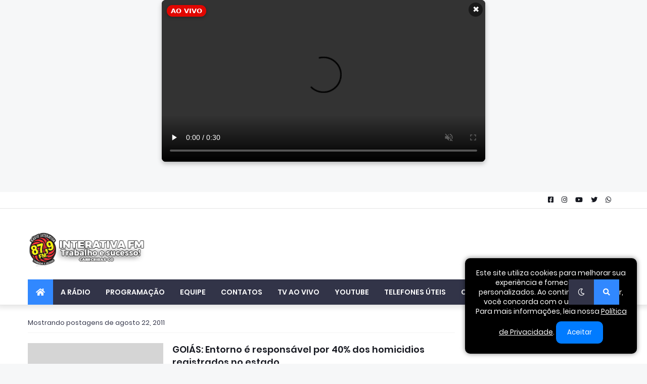

--- FILE ---
content_type: text/html; charset=UTF-8
request_url: https://www.interativa87.net/2011_08_22_archive.html
body_size: 43620
content:
<!DOCTYPE html>
<html class='ltr' dir='ltr' xmlns='http://www.w3.org/1999/xhtml' xmlns:b='http://www.google.com/2005/gml/b' xmlns:data='http://www.google.com/2005/gml/data' xmlns:expr='http://www.google.com/2005/gml/expr'>
<head>
<script async='async' src='https://fundingchoicesmessages.google.com/i/pub-3348798235565105?ers=1'></script><script>(function() {function signalGooglefcPresent() {if (!window.frames['googlefcPresent']) {if (document.body) {const iframe = document.createElement('iframe'); iframe.style = 'width: 0; height: 0; border: none; z-index: -1000; left: -1000px; top: -1000px;'; iframe.style.display = 'none'; iframe.name = 'googlefcPresent'; document.body.appendChild(iframe);} else {setTimeout(signalGooglefcPresent, 0);}}}signalGooglefcPresent();})();</script>
<CENTER>
<!--BEGINS: AUTO-GENERATED MUSES RADIO PLAYER CODE-->
<script src='https://hosted.muses.org/mrp.js' type='text/javascript'></script>
<script type='text/javascript'>
MRP.insert({
'url':'https://s1.tgastream.com.br:8172/stream',
'lang':'pt',
'codec':'AAC',
'volume':92,
'autoplay':true,
'forceHTML5':true,
'jsevents':true,
'buffering':0,
'title':'AO VIVO',
'welcome':'Bem Vindos',
'wmode':'transparent',
'skin':'faredirfare',
'width':269,
'height':52
});
</script>
<!--ENDS: AUTO-GENERATED MUSES RADIO PLAYER CODE-->
</CENTER>
<!-- Google tag (gtag.js) -->
<script async='async' src='https://www.googletagmanager.com/gtag/js?id=G-1CEYN1JR58'></script>
<script>
  window.dataLayer = window.dataLayer || [];
  function gtag(){dataLayer.push(arguments);}
  gtag('js', new Date());

  gtag('config', 'G-1CEYN1JR58');
</script>
<script async='async' custom-element='amp-ad' src='https://cdn.ampproject.org/v0/amp-ad-0.1.js'></script>
<script async='async' crossorigin='anonymous' src='https://pagead2.googlesyndication.com/pagead/js/adsbygoogle.js?client=ca-pub-3348798235565105'></script>
<!-- start webpushr code -->
<script>(function(w,d, s, id) {if(typeof(w.webpushr)!=='undefined') return;w.webpushr=w.webpushr||function(){(w.webpushr.q=w.webpushr.q||[]).push(arguments)};var js, fjs = d.getElementsByTagName(s)[0];js = d.createElement(s); js.id = id;js.async=1;js.src = "https://cdn.webpushr.com/app.min.js";fjs.parentNode.appendChild(js);}(window,document, 'script', 'webpushr-jssdk'));webpushr('setup',{'key':'BNXFSKBHK_V6s5Evjk-4hT-wcp4vllKYsWN6sK88DgYTQ9FAptyja-GaKhcEb2JtvCY95WB77qIEhOLp-S4tfCg' ,'integration':'popup' });</script><!-- end webpushr code -->
<script async='async' custom-element='amp-auto-ads' src='https://cdn.ampproject.org/v0/amp-auto-ads-0.1.js'>
</script>
<meta content='width=device-width, initial-scale=1, minimum-scale=1, maximum-scale=1' name='viewport'/>
<title>Rádio Interativa FM | Cabeceiras (GO) | 24 anos | Trabalho e Sucesso!</title>
<link href='//1.bp.blogspot.com' rel='dns-prefetch'/>
<link href='//2.bp.blogspot.com' rel='dns-prefetch'/>
<link href='//3.bp.blogspot.com' rel='dns-prefetch'/>
<link href='//4.bp.blogspot.com' rel='dns-prefetch'/>
<link href='//www.blogger.com' rel='dns-prefetch'/>
<link href='//dnjs.cloudflare.com' rel='dns-prefetch'/>
<link href='//fonts.gstatic.com' rel='dns-prefetch'/>
<link href='//pagead2.googlesyndication.com' rel='dns-prefetch'/>
<link href='//www.googletagmanager.com' rel='dns-prefetch'/>
<link href='//www.google-analytics.com' rel='dns-prefetch'/>
<link href='//connect.facebook.net' rel='dns-prefetch'/>
<link href='//c.disquscdn.com' rel='dns-prefetch'/>
<link href='//disqus.com' rel='dns-prefetch'/>
<meta content='text/html; charset=UTF-8' http-equiv='Content-Type'/>
<meta content='blogger' name='generator'/>
<link href='https://www.interativa87.net/favicon.ico' rel='icon' type='image/x-icon'/>
<meta content='#0870ff' name='theme-color'/>
<meta content='#0870ff' name='msapplication-navbutton-color'/>
<link href='https://www.interativa87.net/2011_08_22_archive.html' rel='canonical'/>
<link rel="alternate" type="application/atom+xml" title="Rádio Interativa FM | Cabeceiras (GO) | 24 anos | Trabalho e Sucesso! - Atom" href="https://www.interativa87.net/feeds/posts/default" />
<link rel="alternate" type="application/rss+xml" title="Rádio Interativa FM | Cabeceiras (GO) | 24 anos | Trabalho e Sucesso! - RSS" href="https://www.interativa87.net/feeds/posts/default?alt=rss" />
<link rel="service.post" type="application/atom+xml" title="Rádio Interativa FM | Cabeceiras (GO) | 24 anos | Trabalho e Sucesso! - Atom" href="https://www.blogger.com/feeds/7780907536632674040/posts/default" />
<meta content='' name='description'/>
<!-- Metadata for Open Graph protocol. See http://ogp.me/. -->
<meta content='object' property='og:type'/>
<meta content='Rádio Interativa FM | Cabeceiras (GO) | 24 anos | Trabalho e Sucesso!' property='og:title'/>
<meta content='https://www.interativa87.net/2011_08_22_archive.html' property='og:url'/>
<meta content='' property='og:description'/>
<meta content='Rádio Interativa FM | Cabeceiras (GO) | 24 anos | Trabalho e Sucesso!' property='og:site_name'/>
<meta content='summary_large_image' name='twitter:card'/>
<meta content='Rádio Interativa FM | Cabeceiras (GO) | 24 anos | Trabalho e Sucesso!' name='twitter:title'/>
<meta content='https://www.interativa87.net/2011_08_22_archive.html' name='twitter:domain'/>
<meta content='' name='twitter:description'/>
<!-- Font Awesome Free 5.11.2 https://interativa87.net -->
<link href='https://cdnjs.cloudflare.com/ajax/libs/font-awesome/5.11.2/css/all.min.css' rel='stylesheet'/>
<!-- Template Style CSS https://interativa87.net -->
<style id='page-skin-1' type='text/css'><!--
/* -----------------------------------------------
Blogger Template Style
Name    : Moroz
https://interativa87.net/
----------------------------------------------- */
/*-- Google Fonts https://templatestopbest.blogspot.com/ --*/
@font-face{font-family:'Poppins';font-style:italic;font-weight:400;font-display:swap;src:local('Poppins Italic'),local(Poppins-Italic),url(https://fonts.gstatic.com/s/poppins/v9/pxiGyp8kv8JHgFVrJJLucXtAKPY.woff2) format("woff2");unicode-range:U+0900-097F,U+1CD0-1CF6,U+1CF8-1CF9,U+200C-200D,U+20A8,U+20B9,U+25CC,U+A830-A839,U+A8E0-A8FB}
@font-face{font-family:'Poppins';font-style:italic;font-weight:400;font-display:swap;src:local('Poppins Italic'),local(Poppins-Italic),url(https://fonts.gstatic.com/s/poppins/v9/pxiGyp8kv8JHgFVrJJLufntAKPY.woff2) format("woff2");unicode-range:U+0100-024F,U+0259,U+1E00-1EFF,U+2020,U+20A0-20AB,U+20AD-20CF,U+2113,U+2C60-2C7F,U+A720-A7FF}
@font-face{font-family:'Poppins';font-style:italic;font-weight:400;font-display:swap;src:local('Poppins Italic'),local(Poppins-Italic),url(https://fonts.gstatic.com/s/poppins/v9/pxiGyp8kv8JHgFVrJJLucHtA.woff2) format("woff2");unicode-range:U+0000-00FF,U+0131,U+0152-0153,U+02BB-02BC,U+02C6,U+02DA,U+02DC,U+2000-206F,U+2074,U+20AC,U+2122,U+2191,U+2193,U+2212,U+2215,U+FEFF,U+FFFD}
@font-face{font-family:'Poppins';font-style:italic;font-weight:500;font-display:swap;src:local('Poppins Medium Italic'),local(Poppins-MediumItalic),url(https://fonts.gstatic.com/s/poppins/v9/pxiDyp8kv8JHgFVrJJLmg1hVFteOcEg.woff2) format("woff2");unicode-range:U+0900-097F,U+1CD0-1CF6,U+1CF8-1CF9,U+200C-200D,U+20A8,U+20B9,U+25CC,U+A830-A839,U+A8E0-A8FB}
@font-face{font-family:'Poppins';font-style:italic;font-weight:500;font-display:swap;src:local('Poppins Medium Italic'),local(Poppins-MediumItalic),url(https://fonts.gstatic.com/s/poppins/v9/pxiDyp8kv8JHgFVrJJLmg1hVGdeOcEg.woff2) format("woff2");unicode-range:U+0100-024F,U+0259,U+1E00-1EFF,U+2020,U+20A0-20AB,U+20AD-20CF,U+2113,U+2C60-2C7F,U+A720-A7FF}
@font-face{font-family:'Poppins';font-style:italic;font-weight:500;font-display:swap;src:local('Poppins Medium Italic'),local(Poppins-MediumItalic),url(https://fonts.gstatic.com/s/poppins/v9/pxiDyp8kv8JHgFVrJJLmg1hVF9eO.woff2) format("woff2");unicode-range:U+0000-00FF,U+0131,U+0152-0153,U+02BB-02BC,U+02C6,U+02DA,U+02DC,U+2000-206F,U+2074,U+20AC,U+2122,U+2191,U+2193,U+2212,U+2215,U+FEFF,U+FFFD}
@font-face{font-family:'Poppins';font-style:italic;font-weight:600;font-display:swap;src:local('Poppins SemiBold Italic'),local(Poppins-SemiBoldItalic),url(https://fonts.gstatic.com/s/poppins/v9/pxiDyp8kv8JHgFVrJJLmr19VFteOcEg.woff2) format("woff2");unicode-range:U+0900-097F,U+1CD0-1CF6,U+1CF8-1CF9,U+200C-200D,U+20A8,U+20B9,U+25CC,U+A830-A839,U+A8E0-A8FB}
@font-face{font-family:'Poppins';font-style:italic;font-weight:600;font-display:swap;src:local('Poppins SemiBold Italic'),local(Poppins-SemiBoldItalic),url(https://fonts.gstatic.com/s/poppins/v9/pxiDyp8kv8JHgFVrJJLmr19VGdeOcEg.woff2) format("woff2");unicode-range:U+0100-024F,U+0259,U+1E00-1EFF,U+2020,U+20A0-20AB,U+20AD-20CF,U+2113,U+2C60-2C7F,U+A720-A7FF}
@font-face{font-family:'Poppins';font-style:italic;font-weight:600;font-display:swap;src:local('Poppins SemiBold Italic'),local(Poppins-SemiBoldItalic),url(https://fonts.gstatic.com/s/poppins/v9/pxiDyp8kv8JHgFVrJJLmr19VF9eO.woff2) format("woff2");unicode-range:U+0000-00FF,U+0131,U+0152-0153,U+02BB-02BC,U+02C6,U+02DA,U+02DC,U+2000-206F,U+2074,U+20AC,U+2122,U+2191,U+2193,U+2212,U+2215,U+FEFF,U+FFFD}
@font-face{font-family:'Poppins';font-style:italic;font-weight:700;font-display:swap;src:local('Poppins Bold Italic'),local(Poppins-BoldItalic),url(https://fonts.gstatic.com/s/poppins/v9/pxiDyp8kv8JHgFVrJJLmy15VFteOcEg.woff2) format("woff2");unicode-range:U+0900-097F,U+1CD0-1CF6,U+1CF8-1CF9,U+200C-200D,U+20A8,U+20B9,U+25CC,U+A830-A839,U+A8E0-A8FB}
@font-face{font-family:'Poppins';font-style:italic;font-weight:700;font-display:swap;src:local('Poppins Bold Italic'),local(Poppins-BoldItalic),url(https://fonts.gstatic.com/s/poppins/v9/pxiDyp8kv8JHgFVrJJLmy15VGdeOcEg.woff2) format("woff2");unicode-range:U+0100-024F,U+0259,U+1E00-1EFF,U+2020,U+20A0-20AB,U+20AD-20CF,U+2113,U+2C60-2C7F,U+A720-A7FF}
@font-face{font-family:'Poppins';font-style:italic;font-weight:700;font-display:swap;src:local('Poppins Bold Italic'),local(Poppins-BoldItalic),url(https://fonts.gstatic.com/s/poppins/v9/pxiDyp8kv8JHgFVrJJLmy15VF9eO.woff2) format("woff2");unicode-range:U+0000-00FF,U+0131,U+0152-0153,U+02BB-02BC,U+02C6,U+02DA,U+02DC,U+2000-206F,U+2074,U+20AC,U+2122,U+2191,U+2193,U+2212,U+2215,U+FEFF,U+FFFD}
@font-face{font-family:'Poppins';font-style:normal;font-weight:400;font-display:swap;src:local('Poppins Regular'),local(Poppins-Regular),url(https://fonts.gstatic.com/s/poppins/v9/pxiEyp8kv8JHgFVrJJbecmNE.woff2) format("woff2");unicode-range:U+0900-097F,U+1CD0-1CF6,U+1CF8-1CF9,U+200C-200D,U+20A8,U+20B9,U+25CC,U+A830-A839,U+A8E0-A8FB}
@font-face{font-family:'Poppins';font-style:normal;font-weight:400;font-display:swap;src:local('Poppins Regular'),local(Poppins-Regular),url(https://fonts.gstatic.com/s/poppins/v9/pxiEyp8kv8JHgFVrJJnecmNE.woff2) format("woff2");unicode-range:U+0100-024F,U+0259,U+1E00-1EFF,U+2020,U+20A0-20AB,U+20AD-20CF,U+2113,U+2C60-2C7F,U+A720-A7FF}
@font-face{font-family:'Poppins';font-style:normal;font-weight:400;font-display:swap;src:local('Poppins Regular'),local(Poppins-Regular),url(https://fonts.gstatic.com/s/poppins/v9/pxiEyp8kv8JHgFVrJJfecg.woff2) format("woff2");unicode-range:U+0000-00FF,U+0131,U+0152-0153,U+02BB-02BC,U+02C6,U+02DA,U+02DC,U+2000-206F,U+2074,U+20AC,U+2122,U+2191,U+2193,U+2212,U+2215,U+FEFF,U+FFFD}
@font-face{font-family:'Poppins';font-style:normal;font-weight:500;font-display:swap;src:local('Poppins Medium'),local(Poppins-Medium),url(https://fonts.gstatic.com/s/poppins/v9/pxiByp8kv8JHgFVrLGT9Z11lFc-K.woff2) format("woff2");unicode-range:U+0900-097F,U+1CD0-1CF6,U+1CF8-1CF9,U+200C-200D,U+20A8,U+20B9,U+25CC,U+A830-A839,U+A8E0-A8FB}
@font-face{font-family:'Poppins';font-style:normal;font-weight:500;font-display:swap;src:local('Poppins Medium'),local(Poppins-Medium),url(https://fonts.gstatic.com/s/poppins/v9/pxiByp8kv8JHgFVrLGT9Z1JlFc-K.woff2) format("woff2");unicode-range:U+0100-024F,U+0259,U+1E00-1EFF,U+2020,U+20A0-20AB,U+20AD-20CF,U+2113,U+2C60-2C7F,U+A720-A7FF}
@font-face{font-family:'Poppins';font-style:normal;font-weight:500;font-display:swap;src:local('Poppins Medium'),local(Poppins-Medium),url(https://fonts.gstatic.com/s/poppins/v9/pxiByp8kv8JHgFVrLGT9Z1xlFQ.woff2) format("woff2");unicode-range:U+0000-00FF,U+0131,U+0152-0153,U+02BB-02BC,U+02C6,U+02DA,U+02DC,U+2000-206F,U+2074,U+20AC,U+2122,U+2191,U+2193,U+2212,U+2215,U+FEFF,U+FFFD}
@font-face{font-family:'Poppins';font-style:normal;font-weight:600;font-display:swap;src:local('Poppins SemiBold'),local(Poppins-SemiBold),url(https://fonts.gstatic.com/s/poppins/v9/pxiByp8kv8JHgFVrLEj6Z11lFc-K.woff2) format("woff2");unicode-range:U+0900-097F,U+1CD0-1CF6,U+1CF8-1CF9,U+200C-200D,U+20A8,U+20B9,U+25CC,U+A830-A839,U+A8E0-A8FB}
@font-face{font-family:'Poppins';font-style:normal;font-weight:600;font-display:swap;src:local('Poppins SemiBold'),local(Poppins-SemiBold),url(https://fonts.gstatic.com/s/poppins/v9/pxiByp8kv8JHgFVrLEj6Z1JlFc-K.woff2) format("woff2");unicode-range:U+0100-024F,U+0259,U+1E00-1EFF,U+2020,U+20A0-20AB,U+20AD-20CF,U+2113,U+2C60-2C7F,U+A720-A7FF}
@font-face{font-family:'Poppins';font-style:normal;font-weight:600;font-display:swap;src:local('Poppins SemiBold'),local(Poppins-SemiBold),url(https://fonts.gstatic.com/s/poppins/v9/pxiByp8kv8JHgFVrLEj6Z1xlFQ.woff2) format("woff2");unicode-range:U+0000-00FF,U+0131,U+0152-0153,U+02BB-02BC,U+02C6,U+02DA,U+02DC,U+2000-206F,U+2074,U+20AC,U+2122,U+2191,U+2193,U+2212,U+2215,U+FEFF,U+FFFD}
@font-face{font-family:'Poppins';font-style:normal;font-weight:700;font-display:swap;src:local('Poppins Bold'),local(Poppins-Bold),url(https://fonts.gstatic.com/s/poppins/v9/pxiByp8kv8JHgFVrLCz7Z11lFc-K.woff2) format("woff2");unicode-range:U+0900-097F,U+1CD0-1CF6,U+1CF8-1CF9,U+200C-200D,U+20A8,U+20B9,U+25CC,U+A830-A839,U+A8E0-A8FB}
@font-face{font-family:'Poppins';font-style:normal;font-weight:700;font-display:swap;src:local('Poppins Bold'),local(Poppins-Bold),url(https://fonts.gstatic.com/s/poppins/v9/pxiByp8kv8JHgFVrLCz7Z1JlFc-K.woff2) format("woff2");unicode-range:U+0100-024F,U+0259,U+1E00-1EFF,U+2020,U+20A0-20AB,U+20AD-20CF,U+2113,U+2C60-2C7F,U+A720-A7FF}
@font-face{font-family:'Poppins';font-style:normal;font-weight:700;font-display:swap;src:local('Poppins Bold'),local(Poppins-Bold),url(https://fonts.gstatic.com/s/poppins/v9/pxiByp8kv8JHgFVrLCz7Z1xlFQ.woff2) format("woff2");unicode-range:U+0000-00FF,U+0131,U+0152-0153,U+02BB-02BC,U+02C6,U+02DA,U+02DC,U+2000-206F,U+2074,U+20AC,U+2122,U+2191,U+2193,U+2212,U+2215,U+FEFF,U+FFFD}
/*-- Theme Colors and Fonts --*/
:root{
--body-font:'Poppins',sans-serif;
--title-font:'Poppins',sans-serif;
--meta-font:'Poppins',sans-serif;
--text-font:'Poppins',sans-serif;
--body-bg-color:#f6f7f8;
--body-bg:#f6f7f8 none no-repeat scroll center center;
--outer-bg:#ffffff;
--main-color:#0870ff;
--title-color:#323448;
--title-hover-color:#171921;
--meta-color:#abb4bc;
--text-color:#838383;
--link-color:#3188ff;
--tag-bg:#3188ff;
--tag-color:#ffffff;
--topbar-bg:#ffffff;
--topbar-color:#171921;
--topbar-hover-color:#3188ff;
--header-bg:#ffffff;
--header-color:#171921;
--header-hover-color:#B51200;
--header-ads-bg:#fbfbfb;
--menu-bg:#323448;
--menu-color:#ffffff;
--menu-hover-bg:#3188ff;
--menu-hover-color:#ffffff;
--menu-icon-bg:#3188ff;
--menu-icon-color:#ffffff;
--menu-icon-hover-bg:#7BAAF7;
--menu-icon-hover-color:#ffffff;
--submenu-bg:#35384c;
--submenu-color:#ffffff;
--submenu-hover-bg:#34364a;
--submenu-hover-color:#171921;
--megamenu-bg:#35384c;
--megamenu-color:#ffffff;
--megamenu-hover-color:#ffffff;
--megamenu-post-title-color:#ffffff;
--megamenu-post-title-hover-color:#005cd8;
--megamenu-meta-color:#a9b4ba;
--mobilemenu-bg:#ffffff;
--mobilemenu-color:#171921;
--mobilemenu-hover-color:#7B1FA2;
--widget-bg:#f5f6f7;
--widget-title-bg:#323448;
--widget-title-color:#ffffff;
--widget-shadow:0 1px 2px rgba(0,0,0,0.025);
--tab-active-bg:#a0168a;
--block1-widget-bg:#e6f7f8;
--block2-widget-bg:#35384c;
--post-title-color:#171921;
--post-title-hover-color:#0870ff;
--post-text-color:#7f7f7f;
--footer-bg:#323448;
--footer-color:#dcdcdc;
--footer-text-color:#acacac;
--footer-link-color:#B51200;
--footerbar-bg:#313446;
--footerbar-color:#dcdcdc;
--footerbar-hover-color:#3188ff;
--button-bg:#3188ff;
--button-color:#ffffff;
--button-hover-bg:#005cd8;
--button-hover-color:#ffffff;
--darkbutton-bg:#323448;
--darkbutton-color:#ffffff;
--border-color:rgba(155,155,155,0.1);
}
html[data-theme=dark]{
--body-bg-color:#313548;
--body-bg:#f6f7f8 none no-repeat scroll center center;
--outer-bg:#212530;
--main-color:#0870ff;
--title-color:#ffffff;
--title-hover-color:#171921;
--meta-color:#a9b4ba;
--text-color:#dddddd;
--link-color:#3188ff;
--tag-bg:#3188ff;
--tag-color:#ffffff;
--topbar-bg:#212530;
--topbar-color:#ffffff;
--topbar-hover-color:#3188ff;
--header-bg:#212530;
--header-color:#ffffff;
--header-hover-color:#B51200;
--header-ads-bg:#282c36;
--menu-bg:#171921;
--menu-color:#ffffff;
--menu-hover-bg:#3188ff;
--menu-hover-color:#ffffff;
--menu-icon-bg:#3188ff;
--menu-icon-color:#ffffff;
--menu-icon-hover-bg:#7BAAF7;
--menu-icon-hover-color:#ffffff;
--submenu-bg:#1e2028;
--submenu-color:#ffffff;
--submenu-hover-bg:#1b1d24;
--submenu-hover-color:#171921;
--megamenu-bg:#1e2028;
--megamenu-color:#ffffff;
--megamenu-hover-color:#ffffff;
--megamenu-post-title-color:#ffffff;
--megamenu-post-title-hover-color:#005cd8;
--megamenu-meta-color:#a9b4ba;
--mobilemenu-bg:#212530;
--mobilemenu-color:#ffffff;
--mobilemenu-hover-color:#7B1FA2;
--widget-bg:#171921;
--widget-title-bg:#171921;
--widget-title-color:#ffffff;
--tab-active-bg:#a0168a;
--block1-widget-bg:#1e2028;
--block2-widget-bg:#1e2028;
--post-title-color:#ffffff;
--post-title-hover-color:#0870ff;
--post-text-color:#dddddd;
--footer-bg:#171921;
--footer-color:#ffffff;
--footer-text-color:#dddddd;
--footer-link-color:#B51200;
--footerbar-bg:#171921;
--footerbar-color:#ffffff;
--footerbar-hover-color:#3188ff;
--button-bg:#3188ff;
--button-color:#ffffff;
--button-hover-bg:#005cd8;
--button-hover-color:#ffffff;
--darkbutton-bg:#323448;
--darkbutton-color:#ffffff;
--border-color:rgba(155,155,155,0.1);
}
html.rtl{
--body-font:'Tajawal',Arial,sans-serif;
--title-font:'Tajawal',Arial,sans-serif;
--meta-font:'Tajawal',Arial,sans-serif;
--text-font:'Tajawal',Arial,sans-serif;
}
a.ads-her{display:block;background-color:#3f3f3f;text-align:center;font-size:16px;color:#fff;font-weight:700;font-style:italic;line-height:90px;box-shadow:0 1px 3px 0 rgba(0,0,0,0.3);transition:all 0.7s}
a.ads-her:hover{background-color:#2f2f2f;color:#fff}
a.ads-here2{display:block;background-color:#3f3f3f;text-align:center;font-size:16px;color:#fff;font-weight:700;font-style:italic;line-height:300px;box-shadow:0 1px 3px 0 rgba(0,0,0,0.3);transition:all 0.7s}
a.ads-her:hover{background-color:#2f2f2f;color:#fff}
/*-- Reset CSS --*/
a,abbr,acronym,address,applet,b,big,blockquote,body,caption,center,cite,code,dd,del,dfn,div,dl,dt,em,fieldset,font,form,h1,h2,h3,h4,h5,h6,html,i,iframe,img,ins,kbd,label,legend,li,object,p,pre,q,s,samp,small,span,strike,strong,sub,sup,table,tbody,td,tfoot,th,thead,tr,tt,u,ul,var{padding:0;margin:0;border:0;outline:0;vertical-align:baseline;background:0 0;text-decoration:none}dl,ul{list-style-position:inside;list-style:none}ul li{list-style:none}caption{text-align:center}img{border:none;position:relative}a,a:visited{text-decoration:none}.clearfix{clear:both}.section,.widget,.widget ul{margin:0;padding:0}a{color:var(--link-color)}a img{border:0}abbr{text-decoration:none}.CSS_LIGHTBOX{z-index:999999!important}.CSS_LIGHTBOX_ATTRIBUTION_INDEX_CONTAINER .CSS_HCONT_CHILDREN_HOLDER>.CSS_LAYOUT_COMPONENT.CSS_HCONT_CHILD:first-child>.CSS_LAYOUT_COMPONENT{opacity:0}.separator a{clear:none!important;float:none!important;margin-left:0!important;margin-right:0!important}#Navbar1,#navbar-iframe,.feed-links,.home-link,.widget-item-control,a.quickedit{display:none!important}.center{display:table;margin:0 auto;position:relative}.widget>h2,.widget>h3{display:none}.widget iframe,.widget img{max-width:100%}button,input,select,textarea{font-family:var(--body-font);-webkit-appearance:none;-moz-appearance:none;appearance:none;outline:0;box-sizing:border-box;border-radius:0}
/*-- Body Content CSS --*/
html{background-color:var(--body-bg-color);margin:0}
body{position:relative;background-color:var(--body-bg-color);background:var(--body-bg);font-family:var(--body-font);font-size:14px;color:var(--text-color);font-weight:400;font-style:normal;line-height:1.4em;word-wrap:break-word;margin:0;padding:0}
html[data-theme=dark] body{background-color:var(--body-bg-color)!important}
body.background-cover{background-attachment:fixed;background-size:cover;background-position:center center;background-repeat:no-repeat}
.rtl{direction:rtl}
.no-items.section{display:none}
h1,h2,h3,h4,h5,h6{font-family:var(--title-font);font-weight:600}
#outer-wrapper{position:relative;overflow:hidden;width:calc(1170px + 50px);max-width:100%;background-color:var(--outer-bg);margin:0 auto;padding:0;box-shadow:0 0 20px rgba(0,0,0,.1)}
.full-width #outer-wrapper{width:100%;box-shadow:none}
.row-x1{width:1170px}
#content-wrapper{position:relative;float:left;width:100%;overflow:hidden;padding:25px 0;margin:0;border-top:0}
#content-wrapper>.container{margin:0 auto}
#main-wrapper{position:relative;float:left;width:calc(100% - (300px + 25px));box-sizing:border-box;padding:0}
.left-sidebar #main-wrapper,.rtl #main-wrapper{float:right}
#sidebar-wrapper{position:relative;float:right;width:300px;box-sizing:border-box;padding:0}
.left-sidebar #sidebar-wrapper,.rtl #sidebar-wrapper{float:left}
.cmm-avatar,.comments .avatar-image-container,.entry-image-link{overflow:hidden;background-color:rgba(155,155,155,.08);z-index:5;color:transparent!important}
.entry-thumb{display:block;position:relative;width:100%;height:100%;background-size:cover;background-position:center center;background-repeat:no-repeat;z-index:1;opacity:0;transition:opacity .35s ease,transform .35s ease}
.entry-thumb.lazy-ify{opacity:1}
.FeaturedPost .featured-post-inner:hover .entry-thumb,.block1-items .block-inner:hover .entry-thumb,.block2-items .block-inner:hover .entry-thumb,.column-inner:hover .entry-thumb,.entry-image-link:hover .entry-thumb,.featured-item-inner:hover .entry-thumb,.side1-items .side1-inner:hover .entry-thumb,.videos-items .videos-inner:hover .entry-thumb{transform:scale(1.05)}
.before-mask:before{content:'';position:absolute;left:0;right:0;bottom:0;height:70%;background-image:linear-gradient(to bottom,transparent,rgba(0,0,0,.7));-webkit-backface-visibility:hidden;backface-visibility:hidden;z-index:2;opacity:1;margin:0;transition:opacity .25s ease}
.entry-title{color:var(--post-title-color);font-weight:600;line-height:1.4em}
.entry-title a{color:var(--post-title-color);display:block}
.entry-title a:hover{color:var(--post-title-hover-color)}
.entry-excerpt{display:block;font-size:13px;line-height:1.5em;margin:5px 0 0}
.excerpt{font-family:var(--text-font)}
.entry-category{position:absolute;top:15px;left:15px;height:18px;background-color:var(--tag-bg);font-size:11px;color:var(--tag-color);font-weight:400;line-height:18px;z-index:10;box-sizing:border-box;padding:0 5px;margin:0;border-radius:2px}
.rtl .entry-category{left:unset;right:15px}
.entry-meta{font-family:var(--meta-font);font-size:11px;color:var(--meta-color);font-weight:400;overflow:hidden;padding:0 1px;margin:0}
.entry-meta a{color:var(--meta-color)}
.entry-meta a:hover{color:var(--link-color)}
.entry-meta .entry-author,.entry-meta .entry-time{float:left;font-style:normal;margin:0 10px 0 0}
.rtl .entry-meta .entry-author,.rtl .entry-meta .entry-time{float:right;margin:0 0 0 10px}
.entry-meta span:before{display:inline-block;font-family:'Font Awesome 5 Free';font-size:11px;font-weight:400;margin:0 4px 0 0}
.rtl .entry-meta span:before{margin:0 0 0 4px}
.entry-meta .entry-author:before{content:'\f007'}
.entry-meta .entry-time:before{content:'\f017'}
.entry-meta span.entry-comments-link{display:none;float:right;margin:0}
.rtl .entry-meta span.entry-comments-link{float:left}
.entry-meta .entry-comments-link:before{content:'\f086'}
.entry-meta .entry-comments-link.show{display:block}
.entry-info{position:absolute;left:0;bottom:0;width:100%;background:linear-gradient(to bottom,transparent,rgba(0,0,0,.5));overflow:hidden;z-index:10;box-sizing:border-box;padding:15px}
.entry-info .entry-meta{color:#ddd}
.entry-info .entry-title{text-shadow:0 1px 2px rgba(0,0,0,.5)}
.entry-info .entry-title a{color:#fff}
.social a:before{display:inline-block;font-family:'Font Awesome 5 Brands';font-style:normal;font-weight:400}
.social .blogger a:before{content:"\f37d"}
.social .facebook a:before{content:"\f082"}
.social .facebook-f a:before{content:"\f39e"}
.social .twitter a:before{content:"\f099"}
.social .rss a:before{content:"\f09e";font-family:'Font Awesome 5 Free';font-weight:900}
.social .youtube a:before{content:"\f167"}
.social .skype a:before{content:"\f17e"}
.social .stumbleupon a:before{content:"\f1a4"}
.social .tumblr a:before{content:"\f173"}
.social .vk a:before{content:"\f189"}
.social .stack-overflow a:before{content:"\f16c"}
.social .github a:before{content:"\f09b"}
.social .linkedin a:before{content:"\f0e1"}
.social .dribbble a:before{content:"\f17d"}
.social .soundcloud a:before{content:"\f1be"}
.social .behance a:before{content:"\f1b4"}
.social .digg a:before{content:"\f1a6"}
.social .instagram a:before{content:"\f16d"}
.social .pinterest a:before{content:"\f0d2"}
.social .pinterest-p a:before{content:"\f231"}
.social .twitch a:before{content:"\f1e8"}
.social .delicious a:before{content:"\f1a5"}
.social .codepen a:before{content:"\f1cb"}
.social .flipboard a:before{content:"\f44d"}
.social .reddit a:before{content:"\f281"}
.social .whatsapp a:before{content:"\f232"}
.social .messenger a:before{content:"\f39f"}
.social .snapchat a:before{content:"\f2ac"}
.social .telegram a:before{content:"\f3fe"}
.social .discord a:before{content:"\f392"}
.social .share a:before{content:"\f064";font-family:'Font Awesome 5 Free';font-weight:900}
.social .email a:before{content:"\f0e0";font-family:'Font Awesome 5 Free';font-weight:400}
.social .external-link a:before{content:"\f35d";font-family:'Font Awesome 5 Free';font-weight:900}
.social-bg .blogger a,.social-bg-hover .blogger a:hover{background-color:#f30}
.social-bg .facebook a,.social-bg .facebook-f a,.social-bg-hover .facebook a:hover,.social-bg-hover .facebook-f a:hover{background-color:#3b5999}
.social-bg .twitter a,.social-bg-hover .twitter a:hover{background-color:#00acee}
.social-bg .youtube a,.social-bg-hover .youtube a:hover{background-color:#f50000}
.social-bg .instagram a,.social-bg-hover .instagram a:hover{background:linear-gradient(15deg,#ffb13d,#dd277b,#4d5ed4)}
.social-bg .pinterest a,.social-bg .pinterest-p a,.social-bg-hover .pinterest a:hover,.social-bg-hover .pinterest-p a:hover{background-color:#ca2127}
.social-bg .dribbble a,.social-bg-hover .dribbble a:hover{background-color:#ea4c89}
.social-bg .linkedin a,.social-bg-hover .linkedin a:hover{background-color:#0077b5}
.social-bg .tumblr a,.social-bg-hover .tumblr a:hover{background-color:#365069}
.social-bg .twitch a,.social-bg-hover .twitch a:hover{background-color:#6441a5}
.social-bg .rss a,.social-bg-hover .rss a:hover{background-color:#ffc200}
.social-bg .skype a,.social-bg-hover .skype a:hover{background-color:#00aff0}
.social-bg .stumbleupon a,.social-bg-hover .stumbleupon a:hover{background-color:#eb4823}
.social-bg .vk a,.social-bg-hover .vk a:hover{background-color:#4a76a8}
.social-bg .stack-overflow a,.social-bg-hover .stack-overflow a:hover{background-color:#f48024}
.social-bg .github a,.social-bg-hover .github a:hover{background-color:#24292e}
.social-bg .soundcloud a,.social-bg-hover .soundcloud a:hover{background:linear-gradient(#ff7400,#ff3400)}
.social-bg .behance a,.social-bg-hover .behance a:hover{background-color:#191919}
.social-bg .digg a,.social-bg-hover .digg a:hover{background-color:#1b1a19}
.social-bg .delicious a,.social-bg-hover .delicious a:hover{background-color:#0076e8}
.social-bg .codepen a,.social-bg-hover .codepen a:hover{background-color:#000}
.social-bg .flipboard a,.social-bg-hover .flipboard a:hover{background-color:#f52828}
.social-bg .reddit a,.social-bg-hover .reddit a:hover{background-color:#ff4500}
.social-bg .whatsapp a,.social-bg-hover .whatsapp a:hover{background-color:#3fbb50}
.social-bg .messenger a,.social-bg-hover .messenger a:hover{background-color:#0084ff}
.social-bg .snapchat a,.social-bg-hover .snapchat a:hover{background-color:#ffe700}
.social-bg .telegram a,.social-bg-hover .telegram a:hover{background-color:#179cde}
.social-bg .discord a,.social-bg-hover .discord a:hover{background-color:#7289da}
.social-bg .share a,.social-bg-hover .share a:hover{background-color:var(--meta-color)}
.social-bg .email a,.social-bg-hover .email a:hover{background-color:#888}
.social-bg .external-link a,.social-bg-hover .external-link a:hover{background-color:var(--button-hover-bg)}
.social-color .blogger a,.social-color-hover .blogger a:hover{color:#f30}
.social-color .facebook a,.social-color .facebook-f a,.social-color-hover .facebook a:hover,.social-color-hover .facebook-f a:hover{color:#3b5999}
.social-color .twitter a,.social-color-hover .twitter a:hover{color:#00acee}
.social-color .youtube a,.social-color-hover .youtube a:hover{color:#f50000}
.social-color .instagram a,.social-color-hover .instagram a:hover{color:#dd277b}
.social-color .pinterest a,.social-color .pinterest-p a,.social-color-hover .pinterest a:hover,.social-color-hover .pinterest-p a:hover{color:#ca2127}
.social-color .dribbble a,.social-color-hover .dribbble a:hover{color:#ea4c89}
.social-color .linkedin a,.social-color-hover .linkedin a:hover{color:#0077b5}
.social-color .tumblr a,.social-color-hover .tumblr a:hover{color:#365069}
.social-color .twitch a,.social-color-hover .twitch a:hover{color:#6441a5}
.social-color .rss a,.social-color-hover .rss a:hover{color:#ffc200}
.social-color .skype a,.social-color-hover .skype a:hover{color:#00aff0}
.social-color .stumbleupon a,.social-color-hover .stumbleupon a:hover{color:#eb4823}
.social-color .vk a,.social-color-hover .vk a:hover{color:#4a76a8}
.social-color .stack-overflow a,.social-color-hover .stack-overflow a:hover{color:#f48024}
.social-color .github a,.social-color-hover .github a:hover{color:#24292e}
.social-color .soundcloud a,.social-color-hover .soundcloud a:hover{color:#ff7400}
.social-color .behance a,.social-color-hover .behance a:hover{color:#191919}
.social-color .digg a,.social-color-hover .digg a:hover{color:#1b1a19}
.social-color .delicious a,.social-color-hover .delicious a:hover{color:#0076e8}
.social-color .codepen a,.social-color-hover .codepen a:hover{color:#000}
.social-color .flipboard a,.social-color-hover .flipboard a:hover{color:#f52828}
.social-color .reddit a,.social-color-hover .reddit a:hover{color:#ff4500}
.social-color .whatsapp a,.social-color-hover .whatsapp a:hover{color:#3fbb50}
.social-color .messenger a,.social-color-hover .messenger a:hover{color:#0084ff}
.social-color .snapchat a,.social-color-hover .snapchat a:hover{color:#ffe700}
.social-color .telegram a,.social-color-hover .telegram a:hover{color:#179cde}
.social-color .discord a,.social-color-hover .discord a:hover{color:#7289da}
.social-color .share a,.social-color-hover .share a:hover{color:var(--meta-color)}
.social-color .email a,.social-color-hover .email a:hover{color:#888}
.social-color .external-link a,.social-color-hover .external-link a:hover{color:var(--button-hover-bg)}
#jannify-pro-header-wrapper{position:relative;float:left;width:100%;background-color:var(--header-bg);box-shadow:0 0 10px 5px rgb(0 0 0 / 10%);margin:0}
#jannify-pro-header-wrapper .container{position:relative;margin:0 auto}
.topbar-wrap{position:relative;float:left;width:100%;height:32px;background-color:var(--topbar-bg);margin:0}
.topbar-wrap.no-widgets{display:none}
html[data-theme=dark] .topbar-wrap{border-bottom:1px solid var(--border-color)}
.topbar-wrap.has-border{border-bottom:1px solid rgba(0,0,0,.1)}
.topbar-wrap.no-widget{display:none}
#main-navbar-menu{position:relative;float:left;height:32px;margin:0}
.rtl #main-navbar-menu{float:right}
#main-navbar-menu .widget>.widget-title{display:none}
.main-navbar-menu ul li{float:left;height:32px;line-height:32px;margin:0 18px 0 0}
.rtl .main-navbar-menu ul li{float:right;margin:0 0 0 18px}
.main-navbar-menu ul li a{display:block;font-size:12px;color:var(--topbar-color);font-weight:400}
.main-navbar-menu ul li a:hover{color:var(--topbar-hover-color)}
#main-navbar-social{position:relative;float:right;height:32px;margin:0}
.rtl #main-navbar-social{float:left}
#main-navbar-social .widget>.widget-title{display:none}
.main-navbar-social ul li{float:left;height:32px;line-height:32px;margin:0 0 0 16px}
.rtl .main-navbar-social ul li{float:right;margin:0 16px 0 0}
.main-navbar-social ul li a{display:block;font-size:13px;color:var(--topbar-color)}
.main-navbar-social ul li a:hover{color:var(--topbar-hover-color)}
.header-content{position:relative;float:left;width:100%;padding:25px 0;margin:0}
.header-logo-wrap{position:relative;float:left;width:calc(100% - 728px);box-sizing:border-box;padding:0 20px 0 0;margin:0}
.rtl .header-logo-wrap{float:right;padding:0 0 0 20px}
.main-logo{position:relative;float:left;width:100%;height:50px;padding:20px 0;margin:0}
.logo-content,.main-logo .widget{position:relative;float:left;width:100%;height:70px;overflow:hidden;margin:0}
.main-logo .logo-img{display:flex;flex-wrap:wrap;align-items:center;height:70px;overflow:hidden}
.main-logo img{display:block;max-width:100%;max-height:70px;margin:0}
.main-logo .blog-title,.main-logo h1.blog-title{font-size:22px;color:var(--header-color);line-height:50px;font-weight:600;margin:0}
.main-logo .blog-title a{color:var(--header-color)}
.main-logo .blog-title a:hover{color:var(--header-hover-color)}
.main-logo #h1-tag{position:absolute;top:-9000px;left:-9000px;display:none;visibility:hidden}
.main-logo .toggle-content{display:none}
.header-ads-wrap{position:relative;float:right;width:728px;max-width:100%;margin:0}
.rtl .header-ads-wrap{float:left}
.header-ads{position:relative;float:left;width:100%;margin:0}
.header-ads .widget{position:relative;float:left;width:100%;text-align:center;line-height:0;margin:0}
.header-ads .widget>.widget-title{display:none}
.header-ads .widget-content{position:relative;float:left;width:100%;height:90px;margin:0}
.main-menu-wrap{border-bottom:1px solid rgba(0,0,0,.1)}
.main-menu,.main-menu-wrap{position:relative;float:left;width:100%;height:50px;margin:0}
.main-menu-frame{position:relative;width:calc(1170px + 50px);max-width:100%;height:50px;margin:0 auto;padding:0}
.full-width .main-menu-frame{width:100%}
.main-menu-items{position:relative;float:left;width:100%;height:50px;background-color:var(--menu-bg);padding:0;margin:0}
.main-menu-items.has-border{border-top:1px solid rgba(0,0,0,.1)}
#jannify-pro-main-menu .widget,#jannify-pro-main-menu .widget>.widget-title{display:none}
#jannify-pro-main-menu .show-menu{display:block}
#jannify-pro-main-menu{position:static;width:100%;height:50px;z-index:10}
#jannify-pro-main-menu ul>li{position:relative;float:left;display:inline-block;padding:0;margin:0}
.rtl #jannify-pro-main-menu ul>li{float:right}
#jannify-pro-main-menu-nav>li>a{position:relative;display:block;height:50px;font-size:14px;color:var(--menu-color);font-weight:600;text-transform:uppercase;line-height:50px;padding:0 15px;margin:0}
#jannify-pro-main-menu-nav>li>a.homepage{background-color:var(--menu-icon-bg);color:var(--menu-icon-color);margin:0}
#jannify-pro-main-menu-nav>li>a.home-icon{width:50px;font-size:16px;text-align:center;box-sizing:border-box;padding:0}
#jannify-pro-main-menu-nav>li>a.home-icon:before{content:"\f015";font-family:'Font Awesome 5 Free';font-weight:900;margin:0}
#jannify-pro-main-menu-nav>li:hover>a.homepage{background-color:var(--menu-icon-hover-bg);color:var(--menu-icon-hover-color)}
#jannify-pro-main-menu-nav>li:hover>a{background-color:var(--menu-hover-bg);color:var(--menu-hover-color)}
#jannify-pro-main-menu ul>li>ul{position:absolute;float:left;left:0;top:50px;width:180px;background-color:var(--submenu-bg);z-index:99999;padding:0;visibility:hidden;opacity:0;box-shadow:0 2px 5px 0 rgba(0,0,0,.1),0 2px 10px 0 rgba(0,0,0,.1)}
.rtl #jannify-pro-main-menu ul>li>ul{left:auto;right:0}
#jannify-pro-main-menu ul>li>ul>li>ul{position:absolute;top:0;left:100%;margin:0}
.rtl #jannify-pro-main-menu ul>li>ul>li>ul{left:unset;right:100%}
#jannify-pro-main-menu ul>li>ul>li{display:block;float:none;position:relative}
.rtl #jannify-pro-main-menu ul>li>ul>li{float:none}
#jannify-pro-main-menu ul>li>ul>li a{position:relative;display:block;font-size:12px;color:var(--submenu-color);font-weight:400;box-sizing:border-box;padding:8px 15px;margin:0;border-bottom:1px solid rgba(155,155,155,.05)}
#jannify-pro-main-menu ul>li>ul>li:last-child a{border:0}
#jannify-pro-main-menu ul>li>ul>li:hover>a{background-color:var(--submenu-hover-bg);color:var(--submenu-hover-color)}
#jannify-pro-main-menu ul>li.has-sub>a:after{content:'\f078';float:right;font-family:'Font Awesome 5 Free';font-size:9px;font-weight:900;margin:-1px 0 0 5px}
.rtl #jannify-pro-main-menu ul>li.has-sub>a:after{float:left;margin:-1px 5px 0 0}
#jannify-pro-main-menu ul>li>ul>li.has-sub>a:after{content:'\f054';float:right;margin:0}
.rtl #jannify-pro-main-menu ul>li>ul>li.has-sub>a:after{content:'\f053'}
#jannify-pro-main-menu ul>li:hover>ul,#jannify-pro-main-menu ul>li>ul>li:hover>ul{visibility:visible;opacity:1;margin:0}
#jannify-pro-main-menu ul ul{transition:all .17s ease}
#jannify-pro-main-menu .mega-menu{position:static!important}
#jannify-pro-main-menu .mega-menu>ul{width:100%;background-color:var(--megamenu-bg);box-sizing:border-box;padding:20px 10px}
#jannify-pro-main-menu .mega-menu>ul.complex-tabs,#jannify-pro-main-menu .mega-menu>ul.mega-items{overflow:hidden}
#jannify-pro-main-menu .mega-menu>ul.complex-tabs>ul.select-tab{position:relative;float:left;width:20%;box-sizing:border-box;padding:20px 0;margin:-20px 0 0 -10px}
.rtl #jannify-pro-main-menu .mega-menu>ul.complex-tabs>ul.select-tab{float:right;margin:-20px -10px 0 0}
#jannify-pro-main-menu .mega-menu>ul.complex-tabs>ul.select-tab:before{content:'';position:absolute;left:0;top:0;width:100%;height:100vh;background-color:rgba(155,155,155,.05);box-sizing:border-box;display:block}
#jannify-pro-main-menu .mega-menu>ul.complex-tabs>ul.select-tab>li{width:100%;margin:0}
#jannify-pro-main-menu ul>li>ul.complex-tabs>ul.select-tab>li>a{position:relative;display:block;height:auto;font-size:12px;color:var(--megamenu-color);font-weight:400;padding:8px 15px 8px 20px}
.rtl #jannify-pro-main-menu ul>li>ul.complex-tabs>ul.select-tab>li>a{padding:8px 20px 8px 15px}
#jannify-pro-main-menu .mega-menu>ul.complex-tabs>ul.select-tab>li.active>a:after{content:'\f054';font-family:'Font Awesome 5 Free';font-weight:900;font-size:9px;float:right}
.rtl #jannify-pro-main-menu .mega-menu>ul.complex-tabs>ul.select-tab>li.active>a:after{content:'\f053';float:left}
#jannify-pro-main-menu .mega-menu>ul.complex-tabs>ul.select-tab>li.active,#jannify-pro-main-menu .mega-menu>ul.complex-tabs>ul.select-tab>li:hover{background-color:var(--megamenu-bg)}
#jannify-pro-main-menu .mega-menu>ul.complex-tabs>ul.select-tab>li.active>a,#jannify-pro-main-menu .mega-menu>ul.complex-tabs>ul.select-tab>li:hover>a{color:var(--megamenu-hover-color)}
.mega-tab{display:none;position:relative;float:right;width:80%;margin:0}
.rtl .mega-tab{float:left}
.tab-active{display:block}
.post-animated,.tab-animated{-webkit-animation-duration:.5s;animation-duration:.5s;-webkit-animation-fill-mode:both;animation-fill-mode:both}
@keyframes fadeIn{from{opacity:0}
to{opacity:1}
}
.post-fadeIn,.tab-fadeIn{animation-name:fadeIn}
@keyframes fadeInUp{from{opacity:0;transform:translate3d(0,5px,0)}
to{opacity:1;transform:translate3d(0,0,0)}
}
@keyframes slideToLeft{from{transform:translate3d(10px,0,0)}
to{transform:translate3d(0,0,0)}
}
@keyframes slideToRight{from{transform:translate3d(-10px,0,0)}
to{transform:translate3d(0,0,0)}
}
.post-fadeInUp,.tab-fadeInUp{animation-name:fadeInUp}
.mega-items .mega-item{float:left;width:20%;box-sizing:border-box;padding:0 10px}
.mega-tab .mega-items .mega-item{width:25%}
.rtl .mega-items .mega-item{float:right}
.mega-items .mega-content{position:relative;width:100%;overflow:hidden;padding:0}
.mega-content .entry-image-link{width:100%;height:120px;background-color:rgba(255,255,255,.01);z-index:1;display:block;position:relative;overflow:hidden;padding:0}
.mega-tab .entry-thumb{width:calc((1170px - 90px)/ 5);height:120px;margin:0}
.mega-content .entry-title{position:relative;font-size:12px;margin:8px 0 0;padding:0}
.mega-content .entry-title a{color:var(--megamenu-post-title-color)}
.mega-content .entry-title a:hover{color:var(--megamenu-post-title-hover-color)}
.mega-content .entry-meta{color:var(--megamenu-meta-color);margin:3px 0 0}
.error-msg{display:block;font-size:13px;color:var(--text-color);padding:30px 0;font-weight:400}
.error-msg b{font-weight:600}
.mega-menu .error-msg{color:var(--meta-color);text-align:center;padding:0}
.darkmode-toggle{position:absolute;top:0;right:50px;width:50px;height:50px;background-color:var(--menu-bg);font-size:14px;color:var(--menu-color);text-align:center;line-height:50px;cursor:pointer;z-index:20;box-sizing:border-box;padding:0;margin:0;border:0}
.rtl .darkmode-toggle{left:50px;right:unset}
.darkmode-toggle:after{content:'\f186';font-family:'Font Awesome 5 Free';font-weight:400;margin:0}
html[data-theme=dark] .darkmode-toggle:after{font-weight:900}
.darkmode-toggle:hover{background-color:rgba(155,155,155,.05)}
.search-toggle{position:absolute;top:0;right:0;width:50px;height:50px;background-color:var(--menu-icon-bg);font-size:14px;color:var(--menu-color);text-align:center;line-height:50px;cursor:pointer;z-index:20;box-sizing:border-box;padding:0;margin:0;border:0}
.rtl .search-toggle{right:unset;left:0}
.search-toggle:after{content:"\f002";font-family:'Font Awesome 5 Free';font-weight:900;margin:0}
.search-active .search-toggle:after{content:"\f00d"}
.search-toggle:hover{background-color:var(--menu-icon-hover-bg);color:var(--menu-icon-hover-color)}
#nav-search{position:absolute;top:0;left:0;width:calc(100% - 50px);height:50px;z-index:25;background-color:var(--menu-bg);box-sizing:border-box;padding:10px;visibility:hidden;opacity:0;box-shadow:0 2px 4px 0 rgba(0,0,0,.05);transition:all .17s ease}
.search-active #nav-search{visibility:visible;opacity:1;margin:0}
.rtl #nav-search{left:unset;right:0}
#nav-search .search-form{position:relative;width:100%;height:30px;background-color:rgba(155,155,155,.05);overflow:hidden;box-sizing:border-box;border:0;border-radius:2px}
#nav-search .search-input{float:left;width:calc(100% - 35px);height:30px;background-color:rgba(0,0,0,0);font-family:inherit;font-size:13px;color:var(--menu-color);font-weight:400;line-height:30px;box-sizing:border-box;padding:0 10px;border:0}
.rtl #nav-search .search-input{float:right;padding:0 10px 0 0}
#nav-search .search-input::placeholder,#nav-search .search-input:focus{color:var(--menu-color);outline:0}
#nav-search .search-input::placeholder{opacity:.5}
#nav-search .search-action{float:right;max-width:35px;height:30px;background-color:rgba(0,0,0,0);font-family:inherit;font-size:10px;color:var(--menu-color);font-weight:400;line-height:30px;cursor:pointer;box-sizing:border-box;padding:0 10px;border:0;opacity:.5}
.rtl #nav-search .search-action{float:left}
#nav-search .search-action:before{display:block;content:"\f002";font-family:'Font Awesome 5 Free';font-weight:900}
#nav-search .search-action:hover{background-color:rgba(155,155,155,.05);color:var(--menu-color);opacity:1}
.overlay{visibility:hidden;opacity:0;position:fixed;top:0;left:0;right:0;bottom:0;background-color:rgba(23,28,36,.6);z-index:1000;-webkit-backdrop-filter:saturate(100%) blur(3px);-ms-backdrop-filter:saturate(100%) blur(3px);-o-backdrop-filter:saturate(100%) blur(3px);backdrop-filter:saturate(100%) blur(3px);margin:0;transition:all .25s ease}
#slide-menu{display:none;position:fixed;width:300px;height:100%;top:0;left:0;bottom:0;background-color:var(--mobilemenu-bg);overflow:auto;z-index:1010;left:0;-webkit-transform:translateX(-100%);transform:translateX(-100%);visibility:hidden;box-shadow:3px 0 7px rgba(0,0,0,.1);transition:all .25s ease}
.rtl #slide-menu{left:unset;right:0;-webkit-transform:translateX(100%);transform:translateX(100%)}
.nav-active #slide-menu,.rtl .nav-active #slide-menu{-webkit-transform:translateX(0);transform:translateX(0);visibility:visible}
.slide-menu-header{float:left;width:100%;height:56px;background-color:var(--mobilemenu-bg);overflow:hidden;box-sizing:border-box;box-shadow:0 1px 8px 0 rgba(0,0,0,.1)}
html[data-theme=dark] .slide-menu-header{border-bottom:1px solid var(--border-color)}
.mobile-search{position:relative;float:left;width:calc(100% - 56px);box-sizing:border-box;padding:0 0 0 20px;margin:12px 0 0}
.rtl .mobile-search{float:right;padding:0 20px 0 0}
.mobile-search .search-form{position:relative;width:100%;height:32px;background-color:rgba(155,155,155,.05);overflow:hidden;box-sizing:border-box;border:0;border-radius:2px}
.mobile-search .search-input{float:left;width:calc(100% - 32px);height:32px;background-color:rgba(0,0,0,0);font-family:inherit;font-size:13px;color:var(--menu-color);font-weight:400;line-height:32px;box-sizing:border-box;padding:0 10px;border:0}
.rtl .mobile-search .search-input{float:right;padding:0 10px 0 0}
.mobile-search .search-input::placeholder,.mobile-search .search-input:focus{color:var(--mobilemenu-color)}
.mobile-search .search-input::placeholder{opacity:.5}
.mobile-search .search-action{float:right;max-width:32px;height:32px;background-color:rgba(0,0,0,0);font-family:inherit;font-size:10px;color:var(--mobilemenu-color);font-weight:400;line-height:32px;cursor:pointer;box-sizing:border-box;padding:0 10px;border:0;opacity:.5}
.rtl .mobile-search .search-action{float:left}
.mobile-search .search-action:before{display:block;content:"\f002";font-family:'Font Awesome 5 Free';font-weight:900}
.mobile-search .search-action:hover{background-color:rgba(155,155,155,.05);color:var(--mobilemenu-color);opacity:1}
.hide-jannify-pro-mobile-menu{display:block;position:absolute;top:0;right:0;width:56px;height:56px;color:var(--mobilemenu-color);font-size:16px;line-height:56px;text-align:center;cursor:pointer;z-index:20;margin:0}
.rtl .hide-jannify-pro-mobile-menu{right:auto;left:0}
.hide-jannify-pro-mobile-menu:before{content:"\f00d";font-family:'Font Awesome 5 Free';font-weight:900}
.hide-jannify-pro-mobile-menu:hover{color:var(--mobilemenu-hover-color)}
.slide-menu-flex{display:flex;flex-direction:column;justify-content:space-between;float:left;width:100%;height:calc(100% - 56px)}
.jannify-pro-mobile-menu{position:relative;float:left;width:100%;box-sizing:border-box;padding:20px}
.jannify-pro-mobile-menu>ul{margin:0}
.jannify-pro-mobile-menu .m-sub{display:none;padding:0}
.jannify-pro-mobile-menu ul li{position:relative;display:block;overflow:hidden;float:left;width:100%;font-size:13px;font-weight:600;margin:0;padding:0}
.jannify-pro-mobile-menu>ul li ul{overflow:hidden}
.jannify-pro-mobile-menu ul li a{color:var(--mobilemenu-color);padding:10px 0;display:block}
.jannify-pro-mobile-menu>ul>li>a{text-transform:uppercase}
.jannify-pro-mobile-menu ul li.has-sub .submenu-toggle{position:absolute;top:0;right:0;width:30px;color:var(--mobilemenu-color);text-align:right;cursor:pointer;padding:10px 0}
.rtl .jannify-pro-mobile-menu ul li.has-sub .submenu-toggle{text-align:left;right:auto;left:0}
.jannify-pro-mobile-menu ul li.has-sub .submenu-toggle:after{content:'\f078';font-family:'Font Awesome 5 Free';font-weight:900;float:right;font-size:12px;text-align:right;transition:all .17s ease}
.rtl .jannify-pro-mobile-menu ul li.has-sub .submenu-toggle:after{float:left}
.jannify-pro-mobile-menu ul li.has-sub.show>.submenu-toggle:after{content:'\f077'}
.jannify-pro-mobile-menu ul li a:hover,.jannify-pro-mobile-menu ul li.has-sub.show>.submenu-toggle,.jannify-pro-mobile-menu ul li.has-sub.show>a{color:var(--mobilemenu-hover-color)}
.jannify-pro-mobile-menu>ul>li>ul>li a{font-size:13px;font-weight:400;opacity:.86;padding:10px 0 10px 10px}
.rtl .jannify-pro-mobile-menu>ul>li>ul>li a{padding:10px 10px 10px 0}
.jannify-pro-mobile-menu>ul>li>ul>li>ul>li>a{padding:10px 0 10px 20px}
.rtl .jannify-pro-mobile-menu>ul>li>ul>li>ul>li>a{padding:10px 20px 10px 0}
.jannify-pro-mobile-menu ul>li>.submenu-toggle:hover{color:var(--mobilemenu-hover-color)}
.mobile-menu-footer{position:relative;float:left;width:100%;box-sizing:border-box;padding:20px;margin:0}
.mobile-navbar-menu,.mobile-navbar-social{position:relative;float:left;width:100%;margin:0 0 10px}
.mobile-navbar-menu{margin:0}
.mobile-navbar-social ul li{float:left;margin:0 16px 0 0}
.rtl .mobile-navbar-social ul li{float:right;margin:0 0 0 16px}
.mobile-navbar-social ul li:last-child{margin:0}
.mobile-navbar-social ul li a{display:block;font-size:14px;color:var(--mobilemenu-color);padding:0}
.mobile-navbar-social ul li a:hover{color:var(--mobilemenu-hover-color)}
.mobile-navbar-menu ul li{float:left;margin:0 16px 0 0}
.rtl .mobile-navbar-menu ul li{float:right;margin:0 0 0 16px}
.mobile-navbar-menu ul li:last-child{margin:0}
.mobile-navbar-menu ul li a{display:block;font-size:12px;color:var(--mobilemenu-color);font-weight:400;padding:0}
.mobile-navbar-menu ul li a:hover{color:var(--mobilemenu-hover-color)}
.main-menu.is-fixed{position:fixed;top:-50px;left:0;width:100%;z-index:990;transition:top .17s ease}
.main-menu.show,.nav-active .main-menu.is-fixed{top:0}
.main-menu.is-fixed .main-menu-frame{background-color:var(--menu-bg)}
.main-menu.is-fixed.show .main-menu-frame{box-shadow:0 1px 5px 0 rgba(0,0,0,.1)}
.main-menu.is-fixed #nav-search{padding:10px 10px 10px 0}
.rtl .main-menu.is-fixed #nav-search{padding:10px 0 10px 10px}
.loader{position:relative;height:100%;overflow:hidden;display:block;margin:0}
.loader:after{content:'';position:absolute;top:50%;left:50%;width:28px;height:28px;margin:-16px 0 0 -16px;border:2px solid var(--main-color);border-right-color:rgba(155,155,155,.2);border-radius:100%;animation:spinner .65s infinite linear;transform-origin:center}
@-webkit-keyframes spinner{0%{-webkit-transform:rotate(0);transform:rotate(0)}
to{-webkit-transform:rotate(1turn);transform:rotate(1turn)}
}
@keyframes spinner{0%{-webkit-transform:rotate(0);transform:rotate(0)}
to{-webkit-transform:rotate(1turn);transform:rotate(1turn)}
}
#featured-wrapper{position:relative;float:left;width:100%;margin:0}
#featured-wrapper .container{margin:0 auto}
#featured .widget,#featured .widget.HTML .widget-content,#featured .widget>.widget-title{display:none}
#featured .widget.HTML{display:block}
#featured .widget.HTML.show-ify .widget-content{display:block}
#featured .widget{position:relative;overflow:hidden;height:450px;padding:0;margin:25px 0 0}
#featured .widget-content{position:relative;overflow:hidden;height:450px;margin:0}
#featured .widget-content .error-msg{text-align:center;line-height:450px;padding:0}
.featured-items{position:relative;height:450px;margin:0}
.featured-item{position:relative;float:left;width:calc((100% - 6px)/ 4);height:225px;overflow:hidden;box-sizing:border-box;padding:0;margin:0 2px 0 0}
.featured1 .featured-item.item-0,.featured1 .featured-item.item-1,.featured1 .featured-item.item-2,.featured2 .featured-item.item-0,.featured2 .featured-item.item-1{width:calc((100% - 2px)/ 2)}
.featured3 .featured-item{width:calc((100% - 4px)/ 3)}
.featured4 .featured-item{width:calc((100% - 4px)/ 3);height:450px}
.featured5 .featured-item{width:calc((100% - 2px)/ 2);height:450px}
.rtl .featured-item{float:right;margin:0 0 0 2px}
.featured-item.item-0{height:450px}
.featured1 .featured-item.item-1,.featured2 .featured-item.item-1,.featured3 .featured-item.item-2{margin:0 0 2px}
.featured1 .featured-item.item-2,.featured2 .featured-item.item-3,.featured3 .featured-item.item-4,.featured4 .featured-item.item-2,.featured5 .featured-item.item-1{margin:0}
.featured-item-inner{position:relative;float:left;width:100%;height:100%;overflow:hidden;display:block;z-index:10}
.featured-item .entry-image-link{float:left;position:relative;width:100%;height:100%;overflow:hidden;display:block;z-index:5;margin:0}
.featured-item .entry-category{top:15px;left:15px}
.rtl .featured-item .entry-category{left:unset;right:15px}
.featured-item .entry-info{padding:15px}
.featured-item .entry-title{font-size:13px;display:block;margin:0}
.featured3 .featured-item .entry-title{font-size:14px}
.featured-item.item-0 .entry-title,.featured5 .featured-item .entry-title{font-size:32px}
.featured3 .featured-item.item-0 .entry-title,.featured4 .featured-item .entry-title{font-size:17px}
.featured1 .featured-item.item-1 .entry-title,.featured1 .featured-item.item-2 .entry-title,.featured2 .featured-item.item-1 .entry-title{font-size:17px}
.featured-item .entry-meta{margin:5px 0 0}
.title-wrap{position:relative;float:left;width:100%;height:32px;box-sizing:border-box;margin:0 0 20px;border-bottom:2px solid var(--widget-title-bg)}
.title-wrap>h3{position:relative;float:left;height:32px;background-color:var(--widget-title-bg);font-family:var(--body-font);font-size:13px;color:var(--widget-title-color);text-transform:uppercase;font-weight:600;line-height:32px;padding:0 15px;margin:0}
.rtl .title-wrap>h3{float:right}
.title-wrap>h3:after{position:absolute;content:'';height:0;width:0;bottom:0;right:-16px;border:0;border-top:32px solid transparent;border-left:16px solid var(--widget-title-bg);margin:0}
.rtl .title-wrap>h3:after{right:unset;left:-16px;border-right:16px solid var(--widget-title-bg);border-left:0}
.title-wrap>a.more{float:right;font-size:12px;color:var(--meta-color);line-height:30px;padding:0}
.rtl .title-wrap>a.more{float:left}
.title-wrap>a.more:hover{color:var(--main-color)}
.jannify-pro-content-blocks{position:relative;float:left;width:100%;margin:0}
.jannify-pro-content-blocks .widget{display:none;position:relative;float:left;width:100%;box-sizing:border-box;padding:0;margin:0 0 25px}
#jannify-pro-content-blocks-2 .widget:last-child{margin-bottom:0}
.jannify-pro-content-blocks .show-ify{display:block}
.jannify-pro-content-blocks .widget-content{position:relative;float:left;width:100%;box-sizing:border-box;margin:0}
.jannify-pro-content-blocks .loader{height:180px}
.owl-carousel,.owl-carousel .owl-item{-webkit-tap-highlight-color:transparent;position:relative}
.owl-carousel{display:none;width:100%;z-index:1}
.owl-carousel .owl-stage{position:relative;-ms-touch-action:pan-Y;touch-action:manipulation;-moz-backface-visibility:hidden}
.owl-carousel .owl-stage:after{content:".";display:block;clear:both;visibility:hidden;line-height:0;height:0}
.owl-carousel .owl-stage-outer{position:relative;overflow:hidden;-webkit-transform:translate3d(0,0,0)}
.owl-carousel .owl-item,.owl-carousel .owl-wrapper{-webkit-backface-visibility:hidden;-moz-backface-visibility:hidden;-ms-backface-visibility:hidden;-webkit-transform:translate3d(0,0,0);-moz-transform:translate3d(0,0,0);-ms-transform:translate3d(0,0,0)}
.owl-carousel .owl-item{min-height:1px;float:left;-webkit-backface-visibility:hidden;-webkit-touch-callout:none}
.owl-carousel .owl-item img{display:block;width:100%}
.owl-carousel .owl-dots.disabled,.owl-carousel .owl-nav.disabled{display:none}
.no-js .owl-carousel,.owl-carousel.owl-loaded{display:block}
.owl-carousel .owl-dot,.owl-carousel .owl-nav .owl-next,.owl-carousel .owl-nav .owl-prev{cursor:pointer;-webkit-user-select:none;-khtml-user-select:none;-moz-user-select:none;-ms-user-select:none;user-select:none}
.owl-carousel .owl-nav button.owl-next,.owl-carousel .owl-nav button.owl-prev,.owl-carousel button.owl-dot{background:0 0;color:inherit;border:none;padding:0!important;font:inherit}
.owl-carousel.owl-loading{opacity:0;display:block}
.owl-carousel.owl-hidden{opacity:0}
.owl-carousel.owl-refresh .owl-item{visibility:hidden}
.owl-carousel.owl-drag .owl-item{-ms-touch-action:pan-y;touch-action:pan-y;-webkit-user-select:none;-moz-user-select:none;-ms-user-select:none;user-select:none}
.owl-carousel.owl-grab{cursor:move;cursor:grab}
.owl-carousel.owl-rtl{direction:rtl}
.owl-carousel.owl-rtl .owl-item{float:right}
.owl-carousel .animated{animation-duration:1s;animation-fill-mode:both}
.owl-carousel .owl-animated-in{z-index:0}
.owl-carousel .owl-animated-out{z-index:1}
.owl-carousel .fadeOut{animation-name:fadeOut}
@keyframes fadeOut{0%{opacity:1}
100%{opacity:0}
}
.owl-height{transition:height .5s ease-in-out}
.owl-carousel .owl-item .owl-lazy{opacity:0;transition:opacity .4s ease}
.owl-carousel .owl-item .owl-lazy:not([src]),.owl-carousel .owl-item .owl-lazy[src^=""]{max-height:0}
.owl-carousel .owl-item img.owl-lazy{transform-style:preserve-3d}
.owl-carousel .owl-video-wrapper{position:relative;height:100%;background:#000}
.owl-carousel .owl-video-play-icon{position:absolute;height:80px;width:80px;left:50%;top:50%;margin-left:-40px;margin-top:-40px;background:url(owl.video.play.png) no-repeat;cursor:pointer;z-index:1;-webkit-backface-visibility:hidden;transition:transform .1s ease}
.owl-carousel .owl-video-play-icon:hover{-ms-transform:scale(1.3,1.3);transform:scale(1.3,1.3)}
.owl-carousel .owl-video-playing .owl-video-play-icon,.owl-carousel .owl-video-playing .owl-video-tn{display:none}
.owl-carousel .owl-video-tn{opacity:0;height:100%;background-position:center center;background-repeat:no-repeat;background-size:contain;transition:opacity .4s ease}
.owl-carousel .owl-video-frame{position:relative;z-index:1;height:100%;width:100%}
.owl-theme .owl-dots,.owl-theme .owl-nav{text-align:center;-webkit-tap-highlight-color:transparent}
.owl-theme .owl-nav{margin-top:10px}
.owl-theme .owl-nav [class*=owl-]{color:#fff;font-size:14px;margin:5px;padding:4px 7px;background:#d6d6d6;display:inline-block;cursor:pointer;border-radius:3px}
.owl-theme .owl-nav [class*=owl-]:hover{background:#869791;color:#fff;text-decoration:none}
.owl-theme .owl-nav .disabled{opacity:.5;cursor:default}
.owl-theme .owl-nav.disabled+.owl-dots{margin-top:10px}
.owl-theme .owl-dots .owl-dot{display:inline-block;zoom:1}
.owl-theme .owl-dots .owl-dot span{width:10px;height:10px;margin:5px 7px;background:#d6d6d6;display:block;-webkit-backface-visibility:visible;transition:opacity .2s ease;border-radius:30px}
.owl-theme .owl-dots .owl-dot.active span,.owl-theme .owl-dots .owl-dot:hover span{background:#869791}
.type-block1 .widget-content{background-color:var(--block1-widget-bg);padding:20px}
.type-block1 .title-wrap{margin:0;border-color:var(--main-color)}
.type-block1 .title-wrap>h3{background-color:var(--main-color)}
.type-block1 .title-wrap>h3:after{border-left:16px solid var(--main-color)}
.rtl .type-block1 .title-wrap>h3:after{border-right:16px solid var(--main-color);border-left:0}
.block1-items .block-item{position:relative;float:left;width:calc((100% - 25px)/ 2);overflow:hidden;padding:0;margin:20px 0 0}
.rtl .block1-items .block-item{float:right}
.block1-items .item-0{margin:0 25px 0 0}
.rtl .block1-items .item-0{margin:0 0 0 25px}
.block1-items .item-1{margin:0}
.block1-items .block-inner{position:relative;width:100%;height:320px;overflow:hidden}
.block1-items .entry-image-link{position:relative;width:85px;height:65px;float:left;display:block;overflow:hidden;margin:0 12px 0 0}
.rtl .block1-items .entry-image-link{float:right;margin:0 0 0 12px}
.block1-items .block-inner .entry-image-link{width:100%;height:100%;margin:0;border-radius:0}
.block1-items .block-item:not(.item-0) .entry-header{overflow:hidden}
.block1-items .entry-title{font-size:13px;margin:0}
.block1-items .entry-info .entry-title{font-size:18px}
.block1-items .entry-meta{margin:4px 0 0}
.block1-items .item-0 .entry-meta{margin:7px 0 0}
.type-block2 .widget-content{background-color:var(--block2-widget-bg);padding:20px}
.type-block2 .title-wrap{margin:0}
.block2-items{position:relative;display:flex;flex-wrap:wrap;overflow:hidden;margin:0 -10px}
.block2-items .block-item{position:relative;float:left;width:calc(100% / 3);box-sizing:border-box;padding:0 10px;margin:20px 0 0}
.rtl .block2-items .block-item{float:right}
.block2-items .block-item.item-0{width:100%;height:320px;overflow:hidden;margin:0}
.block2-items .block-inner{position:relative;float:left;width:100%;height:100%;overflow:hidden;display:block;z-index:10}
.block2-items .entry-image{position:relative;width:100%;height:130px;margin:0}
.block2-items .entry-image-link{width:100%;height:100%;position:relative;display:block;overflow:hidden}
.block2-items .entry-title{font-size:13px;margin:8px 0 0}
.block2-items .item-0 .entry-title{font-size:22px}
.block2-items .entry-title a{color:#fff}
.block2-items .entry-meta{margin:4px 0 0}
.block2-items .entry-info .entry-meta{margin:7px 0 0}
.jannify-pro-content-blocks .column-widget{width:calc((100% - 25px)/ 2)}
.jannify-pro-content-blocks .type-col-left{float:left}
.jannify-pro-content-blocks .type-col-right{float:right}
.column-widget .column-item{position:relative;float:left;width:100%;overflow:hidden;padding:0;margin:20px 0 0}
.column-widget .column-item.item-0{margin:0}
.column-inner{position:relative;width:100%;height:190px;overflow:hidden}
.column-items .entry-image-link{position:relative;width:85px;height:65px;float:left;display:block;overflow:hidden;margin:0 12px 0 0}
.rtl .column-items .entry-image-link{float:right;margin:0 0 0 12px}
.column-inner .entry-image-link{width:100%;height:100%;margin:0;border-radius:0}
.column-items .column-item:not(.item-0) .entry-header{overflow:hidden}
.column-items .entry-title{font-size:13px;margin:0}
.column-items .entry-info .entry-title{font-size:16px}
.column-items .entry-meta{margin:4px 0 0}
.column-items .item-0 .entry-meta{margin:7px 0 0}
.grid1-items{position:relative;overflow:hidden;display:flex;flex-wrap:wrap;padding:0;margin:0 -10px}
.grid1-items .grid-item{position:relative;float:left;width:calc(100% / 3);box-sizing:border-box;padding:0 10px;margin:20px 0 0}
.rtl .grid1-items .grid-item{float:right}
.grid1-items .grid-item.item-0,.grid1-items .grid-item.item-1,.grid1-items .grid-item.item-2{margin:0}
.grid1-items .entry-image{position:relative}
.grid1-items .entry-image-link{width:100%;height:130px;position:relative;display:block;overflow:hidden}
.grid1-items .entry-title{font-size:13px;margin:8px 0 0}
.grid1-items .entry-meta{margin:4px 0 0}
.grid2-items{position:relative;overflow:hidden;display:flex;flex-wrap:wrap;padding:0;margin:0 -12.5px}
.grid2-items .grid-item{position:relative;float:left;width:calc(100% / 2);box-sizing:border-box;padding:0 12.5px;margin:25px 0 0}
.rtl .grid2-items .grid-item{float:right}
.grid2-items .grid-item.item-0,.grid2-items .grid-item.item-1{margin:0}
.grid2-items .entry-image{position:relative}
.grid2-items .entry-image-link{width:100%;height:230px;position:relative;display:block;overflow:hidden}
.grid2-items .entry-title{font-size:18px;margin:10px 0 0}
.grid2-items .entry-meta{margin:7px 0 0}
.videos-items{position:relative;overflow:hidden;margin:0 -1px}
.videos-items .videos-item{position:relative;float:left;width:calc(100% / 3);height:180px;overflow:hidden;box-sizing:border-box;padding:0 1px;margin:2px 0 0}
.rtl .videos-items .videos-item{float:right}
.videos-items .videos-item.item-0,.videos-items .videos-item.item-1,.videos-items .videos-item.item-2,.videos-items .videos-item.item-3{margin:0}
.videos-items .videos-item.item-0{width:100%;margin-bottom:2px;height:360px}
.videos-items .videos-inner{position:relative;float:left;width:100%;height:100%;overflow:hidden;display:block;z-index:10}
.videos-items .entry-image-link{width:100%;height:100%;position:relative;display:block;overflow:hidden}
.videos-items .entry-title{font-size:16px;margin:8px 0 0}
.videos-items .videos-item.item-0 .entry-title{font-size:22px}
.videos-items .entry-meta{margin:7px 0 0}
.videos-items .video-icon{position:absolute;top:15px;right:15px;background-color:rgba(0,0,0,.5);height:30px;width:30px;color:#fff;font-size:10px;text-align:center;line-height:26px;z-index:5;margin:0;box-sizing:border-box;border:2px solid #fff;border-radius:100%}
.videos-items .video-icon:after{content:'\f04b';display:block;font-family:'Font Awesome 5 Free';font-weight:900;padding:0 0 0 2px}
.rtl .videos-items .video-icon{left:15px;right:unset}
.side1-items .side1-item{position:relative;float:left;width:100%;overflow:hidden;padding:0;margin:20px 0 0}
.side1-items .side1-item.item-0{margin:0}
.side1-inner{position:relative;width:100%;height:190px;overflow:hidden}
.side1-items .entry-image-link{position:relative;width:85px;height:65px;float:left;display:block;overflow:hidden;margin:0 12px 0 0}
.rtl .side1-items .entry-image-link{float:right;margin:0 0 0 12px}
.side1-inner .entry-image-link{width:100%;height:100%;margin:0}
.sidebar-tabs .side1-inner .entry-image-link .entry-thumb{width:300px;height:190px}
.side1-items .side1-item:not(.item-0) .entry-header{overflow:hidden}
.side1-items .entry-title{font-size:13px;margin:0}
.side1-items .entry-info .entry-title{font-size:16px}
.side1-items .entry-meta{margin:4px 0 0}
.side1-items .item-0 .entry-meta{margin:7px 0 0}
.list1-items .list1-item{display:block;overflow:hidden;padding:0;margin:20px 0 0}
.list1-items .list1-item.item-0{margin:0}
.list1-items .entry-image-link{position:relative;float:left;width:85px;height:65px;overflow:hidden;margin:0 12px 0 0}
.rtl .list1-items .entry-image-link{float:right;margin:0 0 0 12px}
.list1-items .entry-image-link .entry-thumb{width:85px;height:65px}
.list1-items .cmm-avatar{width:55px;height:55px}
.sidebar-tabs .list1-items .cmm-avatar .entry-thumb{width:55px;height:55px}
.list1-items .cmm-snippet{display:block;font-size:11px;line-height:1.5em;margin:4px 0 0}
.list1-items .entry-header{overflow:hidden}
.list1-items .entry-title{font-size:13px;margin:0}
.list1-items .entry-meta{margin:4px 0 0}
.list2-items{position:relative;float:left;width:100%;border-left:2px solid var(--border-color)}
.rtl .list2-items{border-left:0;border-right:2px solid var(--border-color)}
.list2-items .list2-item{position:relative;float:left;width:100%;box-sizing:border-box;padding:0 0 0 12px;margin:20px 0 0}
.rtl .list2-items .list2-item{padding:0 12px 0 0}
.list2-items .list2-item.item-0{margin:0}
.list2-items .list2-item:before{content:'';position:absolute;width:6px;height:6px;background-color:var(--outer-bg);top:0;left:-6px;border:2px solid rgba(155,155,155,.05);border-radius:50%;transition:all .17s ease;box-shadow:inset 0 0 0 6px rgba(155,155,155,.15)}
.rtl .list2-items .list2-item:before{left:unset;right:-6px}
.list2-items .list2-item:hover:before{box-shadow:inset 0 0 0 6px #0870ff;border-color:#0870ff 30}
.list2-items .entry-title{float:left;width:100%;font-size:13px;margin:4px 0 0}
.home-ad{position:relative;float:left;width:100%;margin:0}
.home-ad .widget{position:relative;float:left;width:100%;line-height:0;margin:0 0 25px}
.is-multiple #main-wrapper.no-ad-margin #home-ads-2 .widget{margin:0}
.home-ad .widget>.widget-title{display:block}
.home-ad .widget>.widget-title>h3.title{font-size:12px;color:var(--meta-color);font-weight:400;line-height:12px;margin:0 0 5px}
#custom-ads{float:left;width:100%;opacity:0;visibility:hidden;box-sizing:border-box;padding:0;margin:0;border:0}
#after-ad,#before-ad{float:left;width:100%;margin:0}
#after-ad .widget>.widget-title,#before-ad .widget>.widget-title{display:block}
#after-ad .widget>.widget-title>h3.title,#before-ad .widget>.widget-title>h3.title{font-size:11px;color:var(--meta-color);font-weight:400;line-height:11px;margin:0 0 5px}
#after-ad .widget,#before-ad .widget{width:100%;margin:20px 0 0}
#after-ad .widget-content,#before-ad .widget-content{position:relative;width:100%;line-height:1}
#jannify-pro-new-after-ad #after-ad,#jannify-pro-new-before-ad #before-ad{float:none;display:block;margin:0}
#jannify-pro-new-after-ad #after-ad .widget,#jannify-pro-new-before-ad #before-ad .widget{margin:0}
.item-post .FollowByEmail{box-sizing:border-box}
#main-wrapper #main{position:relative;float:left;width:100%;box-sizing:border-box;margin:0}
.is-multiple #main-wrapper.main-margin #main{margin-bottom:25px}
.queryMessage{overflow:hidden;color:var(--title-color);font-size:13px;font-weight:400;box-sizing:border-box;padding:0 0 10px;margin:0 0 20px;border-bottom:1px solid var(--border-color)}
.Blog.no-posts .queryMessage,.queryMessage .query-info{margin:0}
.queryMessage .search-label,.queryMessage .search-query{color:var(--title-color);font-weight:600}
.queryMessage .search-label:before,.queryMessage .search-query:before{content:"\201c"}
.queryMessage .search-label:after,.queryMessage .search-query:after{content:"\201d"}
.queryEmpty{font-size:13px;font-weight:400;padding:0;margin:40px 0;text-align:center}
.blog-post{display:block;word-wrap:break-word}
.is-single .blog-post{float:left;width:100%}
.index-post-wrap{position:relative;float:left;width:100%;box-sizing:border-box;padding:0;margin:0}
.Blog.no-posts .index-post-wrap{display:none}
.post-animated{-webkit-animation-duration:.5s;animation-duration:.5s;-webkit-animation-fill-mode:both;animation-fill-mode:both}
@keyframes fadeIn{from{opacity:0}
to{opacity:1}
}
.post-fadeIn{animation-name:fadeIn}
@keyframes fadeInUp{from{opacity:0;transform:translate3d(0,5px,0)}
to{opacity:1;transform:translate3d(0,0,0)}
}
.post-fadeInUp{animation-name:fadeInUp}
.index-post{position:relative;float:left;width:100%;box-sizing:border-box;padding:0 0 20px;margin:0 0 20px;border-bottom:1px solid var(--border-color)}
.index-post.post-ad-type{padding:0 0 20px!important;margin:0 0 20px!important;border-width:0!important;border-bottom-width:1px!important}
.blog-posts .index-post:last-child{padding:0;margin:0;border:0}
.blog-posts .index-post.post-ad-type:last-child{padding:0!important;margin:0!important;border-width:0!important}
.index-post .entry-image{position:relative;float:left;width:calc((100% - 40px)/ 3);height:130px;overflow:hidden;margin:0 18px 0 0}
.rtl .index-post .entry-image{float:right;margin:0 0 0 18px}
.index-post .entry-image-link{position:relative;float:left;width:100%;height:100%;z-index:1;overflow:hidden}
.index-post .entry-header{overflow:hidden}
.index-post .entry-title{float:left;width:100%;font-size:18px;margin:0 0 8px}
.index-post .entry-meta{float:left;width:100%;margin:0 0 8px}
.index-post .entry-excerpt{float:left;width:100%;font-size:13px;line-height:1.5em;margin:0}
.inline-ad-wrap{position:relative;float:left;width:100%;margin:0}
.inline-ad{position:relative;float:left;width:100%;text-align:center;line-height:1;margin:0}
.item-post-inner{position:relative;float:left;width:100%;margin:0}
#breadcrumb{font-family:var(--meta-font);font-size:13px;color:var(--meta-color);font-weight:400;margin:0 0 10px}
#breadcrumb a{color:var(--meta-color);transition:color .25s}
#breadcrumb a.home{color:var(--link-color)}
#breadcrumb a:hover{color:var(--link-color)}
#breadcrumb a,#breadcrumb em{display:inline-block}
#breadcrumb .delimiter:after{content:'\f054';font-family:'Font Awesome 5 Free';font-size:9px;font-weight:900;font-style:normal;margin:0 3px}
.rtl #breadcrumb .delimiter:after{content:'\f053'}
.item-post .blog-entry-header{position:relative;float:left;width:100%;overflow:hidden;box-sizing:border-box;padding:0 0 20px;margin:0;border-bottom:1px solid var(--border-color)}
.item-post h1.entry-title{font-size:30px;font-weight:700;position:relative;display:block;margin:0}
.item-post .has-meta h1.entry-title{margin-bottom:15px}
.item-post .blog-entry-header .entry-meta{font-size:13px}
.entry-content-wrap{position:relative;float:left;width:100%;box-sizing:border-box;margin:0}
#post-body{position:relative;float:left;width:100%;font-family:var(--text-font);font-size:14px;color:var(--post-text-color);line-height:1.6em;padding:0;margin:20px 0 0}
.post-body p{margin-bottom:25px}
.post-body h1,.post-body h2,.post-body h3,.post-body h4,.post-body h5,.post-body h6{font-size:18px;color:var(--post-title-color);margin:0 0 20px}
.post-body h1,.post-body h2{font-size:27px}
.post-body h3{font-size:23px}
blockquote{background-color:rgba(155,155,155,.05);color:var(--post-title-color);font-style:italic;padding:15px 25px;margin:0;border-left:3px solid rgba(155,155,155,.2)}
.rtl blockquote{border-left:0;border-right:3px solid rgba(155,155,155,.2)}
blockquote:after,blockquote:before{display:inline-block;font-family:'Font Awesome 5 Free';font-style:normal;font-weight:900;color:var(--post-title-color);line-height:1}
.rtl blockquote:after,blockquote:before{content:'\f10d';margin:0 10px 0 0}
.rtl blockquote:before,blockquote:after{content:'\f10e';margin:0 0 0 10px}
.post-body ul,.widget .post-body ol{padding:0 0 0 15px;margin:10px 0}
.rtl .post-body ul,.rtl .widget .post-body ol{padding:0 15px 0 0}
.post-body .responsive-video-wrap{position:relative;width:100%;padding:0;padding-top:56%}
.post-body .responsive-video-wrap iframe{position:absolute;top:0;left:0;width:100%;height:100%}
.post-body img{height:auto!important}
.post-body li{margin:5px 0;padding:0;line-height:1.5em}
.post-body ul li{list-style:disc inside}
.post-body ol li{list-style:decimal inside}
.post-body u{text-decoration:underline}
.post-body strike{text-decoration:line-through}
.post-body a{color:var(--link-color)}
.post-body a:hover{text-decoration:underline}
.post-body a.button{display:inline-block;height:32px;background-color:var(--button-bg);font-family:var(--body-font);font-size:14px;color:var(--button-color);font-weight:400;line-height:32px;text-align:center;text-decoration:none;cursor:pointer;padding:0 15px;margin:0 5px 5px 0;border:0;border-radius:2px}
.rtl .post-body a.button{margin:0 0 5px 5px}
.post-body a.colored-button{color:#fff}
.post-body a.button:hover{background-color:var(--button-hover-bg);color:var(--button-hover-color)}
.post-body a.colored-button:hover{background-color:var(--button-hover-bg)!important;color:var(--button-hover-color)!important}
.button:before{float:left;font-family:'Font Awesome 5 Free';font-weight:900;display:inline-block;margin:0 8px 0 0}
.rtl .button:before{float:right;margin:0 0 0 8px}
.button.preview:before{content:"\f06e"}
.button.download:before{content:"\f019"}
.button.link:before{content:"\f0c1"}
.button.cart:before{content:"\f07a"}
.button.info:before{content:"\f06a"}
.button.share:before{content:"\f1e0"}
.button.contact:before{content:"\f0e0";font-weight:400}
.alert-message{position:relative;display:block;padding:15px;border:1px solid var(--border-color);border-radius:2px}
.alert-message.alert-success{background-color:rgba(34,245,121,.03);border:1px solid rgba(34,245,121,.5)}
.alert-message.alert-info{background-color:rgba(55,153,220,.03);border:1px solid rgba(55,153,220,.5)}
.alert-message.alert-warning{background-color:rgba(185,139,61,.03);border:1px solid rgba(185,139,61,.5)}
.alert-message.alert-error{background-color:rgba(231,76,60,.03);border:1px solid rgba(231,76,60,.5)}
.alert-message:before{font-family:'Font Awesome 5 Free';font-size:16px;font-weight:900;display:inline-block;margin:0 5px 0 0}
.rtl .alert-message:before{margin:0 0 0 5px}
.alert-message.alert-success:before{content:"\f058";color:#22f579}
.alert-message.alert-info:before{content:"\f05a";color:#3799dc}
.alert-message.alert-warning:before{content:"\f06a";color:#b98b3d}
.alert-message.alert-error:before{content:"\f057";color:#e74c3c}
.post-body table{width:100%;overflow-x:auto;text-align:left;box-sizing:border-box;margin:0;border-collapse:collapse;border:1px solid var(--border-color)}
.rtl .post-body table{text-align:right}
.post-body table td,.post-body table th{box-sizing:border-box;padding:5px 15px;border:1px solid var(--border-color)}
.post-body table thead th{color:var(--post-title-color);font-weight:600;vertical-align:bottom}
.contact-form{overflow:hidden}
.contact-form .widget-title{display:none}
.contact-form .contact-form-name{width:calc(50% - 5px)}
.rtl .contact-form .contact-form-name{float:right}
.contact-form .contact-form-email{width:calc(50% - 5px);float:right}
.rtl .contact-form .contact-form-email{float:left}
.contact-form .contact-form-button-submit{font-family:var(--body-font)}
#post-body .contact-form-button-submit{height:32px;line-height:32px}
.code-box{position:relative;display:block;background-color:var(--border-color);font-family:Monospace;font-size:13px;white-space:pre-wrap;line-height:1.4em;padding:10px;margin:0;border:1px solid rgba(155,155,155,.3);border-radius:2px}
.tocify-wrap{display:flex;width:100%;clear:both;margin:0}
.tocify-inner{position:relative;max-width:100%;background-color:rgba(155,155,155,.05);display:flex;flex-direction:column;overflow:hidden;font-size:14px;color:#000;line-height:1.6em;border:1px solid rgba(155,155,155,.1);border-radius:3px}
a.tocify-title{position:relative;height:38px;font-size:16px;color:#08f;font-weight:700;display:flex;align-items:center;justify-content:space-between;padding:0 15px;margin:0}
.tocify-title-text{display:flex}
.tocify-title-text:before{content:'\f0cb';font-family:'Font Awesome 5 Free';font-size:14px;font-weight:900;margin:0 6px 0 0}
.tocify-title:after{content:'\f078';font-family:'Font Awesome 5 Free';font-size:12px;font-weight:900;margin:0 0 0 25px}
.tocify-title.is-expanded:after{content:'\f077'}
a.tocify-title:hover{text-decoration:none}
#tocify{display:none;padding:0 15px 10px;margin:0}
#tocify ol{padding:0 0 0 15px}
.rtl #tocify ol{padding:0 15px 0 0}
#tocify li{font-size:14px;margin:8px 0}
#tocify li a{color:#f47500}
#tocify li a:hover{color:#f47500;text-decoration:underline}
.firstcharacter{float:left;color:#27ae60;font-size:75px;line-height:60px;padding-right:8px}
.post-body .google-auto-placed{margin:25px 0 0}
.post-footer{position:relative;float:left;width:100%;margin:0}
.entry-tags{overflow:hidden;float:left;width:100%;height:auto;position:relative;margin:20px 0 0}
.entry-tags a,.entry-tags span{float:left;height:22px;background-color:rgba(155,155,155,.1);font-size:11px;color:var(--text-color);font-weight:400;line-height:22px;box-sizing:border-box;padding:0 8px;margin:5px 5px 0 0;border:0;border-radius:2px}
.rtl .entry-tags a,.rtl .entry-tags span{float:right;margin:5px 0 0 5px}
.entry-tags span{background-color:var(--darkbutton-bg);color:var(--darkbutton-color)}
.entry-tags a:hover{background-color:var(--button-bg);color:var(--button-color)}
.post-share{position:relative;float:left;width:100%;overflow:hidden;box-sizing:border-box;padding:20px 0 0;margin:0}
ul.jannify-pro-share-links{position:relative}
.jannify-pro-share-links li{float:left;overflow:hidden;margin:5px 5px 0 0}
.rtl .jannify-pro-share-links li{float:right;margin:5px 0 0 5px}
.jannify-pro-share-links li a,.jannify-pro-share-links li.share-icon span{float:left;width:40px;height:32px;font-size:16px;color:#fff;line-height:32px;font-weight:400;cursor:pointer;text-align:center;box-sizing:border-box;border:0;border-radius:2px}
.jannify-pro-share-links li.share-icon span{position:relative;font-size:14px;color:var(--title-color);cursor:auto;margin:0 5px 0 0;border:1px solid var(--border-color)}
.rtl .jannify-pro-share-links li.share-icon span{margin:0 0 0 5px}
.jannify-pro-share-links li.share-icon span:before{content:'\f1e0';font-family:'Font Awesome 5 Free';font-weight:900}
.jannify-pro-share-links li.share-icon span:after{content:'';position:absolute;top:11px;right:-4px;width:6px;height:6px;background-color:var(--outer-bg);border:1px solid var(--border-color);border-left-color:transparent;border-bottom-color:transparent;transform:rotate(45deg)}
.rtl .jannify-pro-share-links li.share-icon span:after{left:-4px;right:unset;border:1px solid var(--border-color);border-top-color:transparent;border-right-color:transparent}
.jannify-pro-share-links li a:before{float:left;width:100%;margin:0}
.rtl .jannify-pro-share-links li a:before{float:right}
.jannify-pro-share-links li a.facebook{width:auto}
.jannify-pro-share-links li a.facebook:before{width:40px;background-color:rgba(0,0,0,.05)}
.jannify-pro-share-links li a span{float:right;font-size:13px;font-weight:400;padding:0 15px}
.rtl .jannify-pro-share-links li a span{float:left}
.jannify-pro-share-links li a:hover{opacity:.8}
.jannify-pro-share-links .show-hid a{background-color:rgba(155,155,155,.2);font-size:14px;color:rgba(155,155,155,.8)}
.jannify-pro-share-links .show-hid a:before{content:'\f067';font-family:'Font Awesome 5 Free';font-weight:900}
.show-hidden .show-hid a:before{content:'\f068'}
.jannify-pro-share-links li.linkedin,.jannify-pro-share-links li.reddit,.jannify-pro-share-links li.telegram,.jannify-pro-share-links li.vk{display:none}
.show-hidden li.linkedin,.show-hidden li.reddit,.show-hidden li.telegram,.show-hidden li.vk{display:inline-block}
.about-author{position:relative;float:left;width:100%;box-sizing:border-box;padding:20px;margin:25px 0 0;border:1px solid var(--border-color)}
.about-author .avatar-container{position:relative;float:left;width:60px;height:60px;background-color:rgba(155,155,155,.1);overflow:hidden;margin:0 15px 0 0}
.rtl .about-author .avatar-container{float:right;margin:0 0 0 15px}
.about-author .author-avatar{float:left;width:100%;height:100%;background-size:100% 100%;background-position:0 0;background-repeat:no-repeat;opacity:0;overflow:hidden;transition:opacity .35s ease}
.about-author .author-avatar.lazy-ify{opacity:1}
.about-author .author-name{display:block;font-size:18px;color:var(--title-color);margin:0 0 12px}
.about-author .author-name a{color:var(--title-color)}
.about-author .author-name a:hover{color:var(--title-hover-color);text-decoration:none}
.author-description{overflow:hidden}
.author-description span{display:block;overflow:hidden;font-size:13px;color:var(--text-color);font-weight:400;line-height:1.6em}
.author-description span br{display:none}
.author-description a{display:none;margin:0}
ul.description-links{display:none;padding:0 1px}
ul.description-links.show{display:block}
.description-links li{float:left;margin:12px 12px 0 0}
.rtl .description-links li{float:right;margin:12px 0 0 12px}
.description-links li a{display:block;font-size:13px;color:var(--text-color);line-height:1;box-sizing:border-box;padding:0}
#related-wrap{overflow:hidden;float:left;width:100%;margin:25px 0 0}
#related-wrap .related-tag{display:none}
.jannify-pro-related-content{float:left;width:100%;margin:0}
.jannify-pro-related-content .loader{height:200px}
.related-posts{position:relative;overflow:hidden;display:flex;flex-wrap:wrap;padding:0;margin:0 -10px}
.related-posts .related-item{position:relative;float:left;width:calc(100% / 3);box-sizing:border-box;padding:0 10px;margin:20px 0 0}
.rtl .related-posts .related-item{float:right}
.related-posts .related-item.item-0,.related-posts .related-item.item-1,.related-posts .related-item.item-2{margin:0}
.related-posts .entry-image{position:relative}
.related-posts .entry-image-link{width:100%;height:130px;position:relative;display:block;overflow:hidden}
.related-posts .entry-title{font-size:13px;margin:8px 0 0}
.related-posts .entry-meta{margin:4px 0 0}
.post-nav{float:left;width:100%;font-size:13px;font-weight:400;margin:25px 0 0}
.post-nav a{color:var(--meta-color)}
.post-nav a:hover{color:var(--link-color)}
.post-nav span{color:var(--meta-color);opacity:.8}
.post-nav-newer-link:before,.post-nav-older-link:after{margin-top:1px}
.post-nav-newer-link,.rtl .post-nav-older-link{float:left}
.post-nav-older-link,.rtl .post-nav-newer-link{float:right}
.post-nav-newer-link:before,.rtl .post-nav-older-link:after{content:'\f053';float:left;font-family:'Font Awesome 5 Free';font-size:9px;font-weight:900;margin:0 4px 0 0}
.post-nav-older-link:after,.rtl .post-nav-newer-link:before{content:'\f054';float:right;font-family:'Font Awesome 5 Free';font-size:9px;font-weight:900;margin:0 0 0 4px}
#blog-pager{float:left;width:100%;height:30px;text-align:center;clear:both;box-sizing:border-box;padding:0;margin:25px 0 0}
.Blog.no-posts #blog-pager{display:none}
#blog-pager .load-more{display:inline-block;height:28px;font-size:13px;color:var(--meta-color);font-weight:400;line-height:28px;padding:0 25px;border:1px solid var(--border-color)}
#blog-pager #jannify-pro-load-more-link{color:var(--title-color);cursor:pointer}
#blog-pager #jannify-pro-load-more-link:hover{color:var(--title-hover-color)}
#blog-pager .loading,#blog-pager .no-more{display:none}
#blog-pager .loading .loader{height:30px}
#blog-pager .no-more.show{display:inline-block;background-color:rgba(155,155,155,.05)}
#blog-pager .loading .loader:after{width:20px;height:20px;margin:-12px 0 0 -12px}
.jannify-pro-blog-post-comments{display:none;float:left;width:100%;box-sizing:border-box;padding:0;margin:25px 0 0}
.comments-title{display:none}
.comments-system-blogger .comments-title{display:block}
#comments,#disqus_thread{float:left;width:100%}
.jannify-pro-blog-post-comments .fb_iframe_widget_fluid_desktop,.jannify-pro-blog-post-comments .fb_iframe_widget_fluid_desktop iframe,.jannify-pro-blog-post-comments .fb_iframe_widget_fluid_desktop span{float:left;display:block!important;width:100%!important}
.fb-comments{padding:0;margin:0}
#comments{float:left;width:100%;display:block;clear:both;box-sizing:border-box;padding:0;margin:0}
.comments-system-facebook #comments{width:calc(100% + 16px);margin:0 0 0 -8px}
#comments h4#comment-post-message{display:none}
.comments .comments-content{float:left;width:100%;margin:0}
.comments .comment-block{padding:20px 0 0 50px;border-top:1px solid var(--border-color)}
.rtl .comments .comment-block{padding:20px 50px 0 0}
.comments .comment-content{font-family:var(--text-font);font-size:13px;color:var(--text-color);line-height:1.6em;margin:10px 0 13px}
.comments .comment-content>a:hover{text-decoration:underline}
.comment-thread .comment{position:relative;padding:0;margin:25px 0 0;list-style:none;border-radius:0}
.comment-thread ol{padding:0;margin:0}
.toplevel-thread ol>li:first-child{margin:0}
.toplevel-thread ol>li:first-child>.comment-block{padding-top:0;margin:0;border:0}
.comment-thread.toplevel-thread>ol>.comment>.comment-replybox-single iframe{box-sizing:border-box;padding:0 0 0 50px;margin:20px 0 0}
.rtl .comment-thread.toplevel-thread>ol>.comment>.comment-replybox-single iframe{padding:0 50px 0 0}
.comment-thread ol ol .comment:before{content:'\f3bf';position:absolute;left:-25px;top:-10px;font-family:'Font Awesome 5 Free';font-size:16px;color:var(--border-color);font-weight:700;transform:rotate(90deg);margin:0}
.comment-thread .avatar-image-container{position:absolute;top:20px;left:0;width:35px;height:35px;overflow:hidden}
.toplevel-thread ol>li:first-child>.avatar-image-container{top:0}
.rtl .comment-thread .avatar-image-container{left:auto;right:0}
.avatar-image-container img{width:100%;height:100%}
.comments .comment-header .user{font-family:var(--title-font);font-size:18px;color:var(--title-color);display:inline-block;font-style:normal;font-weight:600;margin:0}
.comments .comment-header .user a{color:var(--title-color)}
.comments .comment-header .user a:hover{color:var(--title-hover-color)}
.comments .comment-header .icon.user{display:none}
.comments .comment-header .icon.blog-author{display:inline-block;font-size:12px;color:var(--main-color);font-weight:400;vertical-align:top;margin:-3px 0 0 5px}
.rtl .comments .comment-header .icon.blog-author{margin:-3px 5px 0 0}
.comments .comment-header .icon.blog-author:before{content:'\f058';font-family:'Font Awesome 5 Free';font-weight:400}
.comments .comment-header .datetime{float:right;margin:0}
.rtl .comments .comment-header .datetime{float:left}
.comment-header .datetime a{font-family:var(--meta-font);font-size:11px;color:var(--meta-color);padding:0}
.comments .comment-actions{display:block;margin:0}
.comments .comment-actions a{display:inline-block;font-size:12px;color:var(--link-color);font-weight:400;font-style:normal;padding:0;margin:0 15px 0 0}
.rtl .comments .comment-actions a{margin:0 0 0 15px}
.comments .comment-actions a:hover{color:var(--title-color)}
.item-control{display:none}
.loadmore.loaded a{display:inline-block;border-bottom:1px solid rgba(155,155,155,.51);text-decoration:none;margin-top:15px}
.comments .continue{display:none}
.comments .toplevel-thread>#top-continue a{display:block;color:var(--link-color);padding:0 0 0 50px;margin:30px 0 0}
.rtl .comments .toplevel-thread>#top-continue a{padding:0 50px 0 0}
.comments .toplevel-thread>#top-continue a:hover{color:var(--title-color)}
.comments .comment-replies{padding:0 0 0 50px}
.loadmore,.thread-expanded .thread-count a{display:none}
.comments .comment-footer,.comments .footer{float:left;width:100%;font-size:13px;margin:0}
.comments .comment-thread>.comment-replybox-thread{margin:30px 0 0}
.comment-form{float:left;width:100%;margin:0}
html[data-theme=dark] .comment-thread iframe{opacity:.98}
p.comments-message{float:left;width:100%;font-size:12px;color:var(--meta-color);font-style:italic;box-sizing:border-box;padding:0 0 10px;margin:0 0 20px;border-bottom:1px solid var(--border-color)}
.no-comments p.comments-message{padding:0;border:0}
p.comments-message>a{color:var(--link-color)}
p.comments-message>a:hover{color:var(--title-color)}
p.comments-message>em{color:#ff3f34;font-style:normal}
.comment-form>p{display:none}
p.comment-footer span{color:var(--meta-color)}
p.comment-footer span:after{content:'\002A';color:#d63031}
.comment-content .responsive-video-wrap{position:relative;width:100%;padding:0;padding-top:56%}
.comment-content .responsive-video-wrap iframe{position:absolute;top:0;left:0;width:100%;height:100%}
#sidebar-wrapper .sidebar{float:left;width:100%}
.sidebar>.widget{position:relative;float:left;width:100%;box-sizing:border-box;padding:0;margin:0 0 25px}
#sidebar-ads>.widget,#sidebar-b>.widget:last-child{margin:0}
.is-post .sidebar-ads-active #sidebar-b>.widget:last-child{margin:0 0 30px}
.sidebar>.widget.no-style{background-color:rgba(0,0,0,0);border:0;box-shadow:none}
.sidebar>.widget.no-style .widget-title{display:none}
.sidebar .widget-content{float:left;width:100%;box-sizing:border-box;padding:0;margin:0}
.sidebar>.widget.no-style .widget-content{padding:0}
#sidebar-tabs{display:none;position:relative;overflow:hidden;padding:0;margin:0 0 25px}
.sidebar-tabs-active #sidebar-tabs{display:block}
.sidebar-tabs .select-tab{position:relative;display:flex;flex-wrap:wrap;width:100%;height:32px;background-color:var(--widget-title-bg);line-height:32px;overflow:hidden;box-sizing:border-box;padding:0;margin:0 0 20px}
.sidebar-tabs .select-tab li{position:relative;float:left;list-style:none;margin:0}
.rtl .sidebar-tabs .select-tab li{float:right}
.sidebar-tabs.style-1 .select-tab li:after{position:absolute;content:'';height:0;width:0;bottom:0;right:-16px;border:0;border-top:32px solid transparent;border-left:16px solid var(--tab-active-bg);margin:0}
.sidebar-tabs.style-2 .select-tab li{width:calc(100% / 2)}
.sidebar-tabs.style-3 .select-tab li{width:calc(100% / 3)}
.sidebar-tabs .select-tab li>a{display:block;font-size:13px;color:var(--widget-title-color);text-transform:uppercase;text-align:center;font-weight:600;cursor:pointer;padding:0 15px;margin:0}
.sidebar-tabs.style-2 .select-tab li a,.sidebar-tabs.style-3 .select-tab li a{padding:0}
.sidebar-tabs.style-1 .select-tab li a{cursor:auto}
.sidebar-tabs .select-tab li.active a,.sidebar-tabs .select-tab li.active:hover a,.sidebar-tabs .select-tab li:hover a{background-color:var(--tab-active-bg)}
.sidebar-tabs .widget{display:none;margin:0;border:0}
.sidebar-tabs .widget.tab-active{display:block;margin:0}
.sidebar ul.social-icons{display:flex;flex-wrap:wrap;margin:0 -1px}
.sidebar .social-icons li{float:left;width:calc(100% / 2);box-sizing:border-box;padding:0 3px;margin:6px 0 0}
.rtl .sidebar .social-icons li{float:right}
.sidebar .social-icons li.link-0,.sidebar .social-icons li.link-1{margin:0}
.sidebar .social-icons li a{float:left;width:100%;height:42px;overflow:hidden;font-size:16px;color:#fff;text-align:center;line-height:42px;box-sizing:border-box;padding:0;border:0;border-radius:2px}
.sidebar .social-icons li a.instagram{border:0}
.sidebar .social-icons li a:before{float:left;width:42px;background-color:rgba(0,0,0,.05);height:42px;margin:0}
.sidebar .social-icons li a span{float:right;width:calc(100% - 42px);font-size:12px;font-weight:400}
.rtl .sidebar .social-icons li a span,.rtl .sidebar .social-icons li a:before{float:right}
.sidebar .social-icons li a:hover{opacity:.85}
.sidebar .loader{height:180px}
.PopularPosts .popular-post{display:block;overflow:hidden;padding:0;margin:20px 0 0}
.PopularPosts .popular-post.item-0{margin:0}
.PopularPosts .entry-image-link{position:relative;float:left;width:85px;height:65px;overflow:hidden;z-index:1;margin:0 12px 0 0}
.rtl .PopularPosts .entry-image-link{float:right;margin:0 0 0 12px}
.sidebar-tabs .PopularPosts .entry-image-link .entry-thumb{width:85px;height:65px}
.PopularPosts .entry-header{overflow:hidden}
.PopularPosts .entry-title{font-size:13px;margin:0}
.PopularPosts .entry-meta{margin:4px 0 0}
.featured-post-inner{position:relative;width:100%;height:190px;overflow:hidden}
.FeaturedPost .entry-image-link{position:relative;float:left;width:100%;height:100%;z-index:1;overflow:hidden;margin:0}
.sidebar-tabs .FeaturedPost .entry-image-link .entry-thumb{width:300px;height:190px}
.FeaturedPost .entry-header{float:left;margin:0}
.FeaturedPost .entry-title{font-size:16px;margin:0}
.FeaturedPost .entry-meta{margin:7px 0 0}
.follow-by-email-content{position:relative;float:left;width:100%;box-sizing:border-box;padding:20px;border:1px solid rgba(155,155,155,.2)}
.follow-by-email-content:before{content:'';position:absolute;top:0;left:0;right:0;height:2px;background-color:var(--widget-title-bg);margin:-1px -1px 0}
html[data-theme=dark] .follow-by-email-content:before{background-color:var(--main-color)}
.follow-by-email-title{font-family:var(--body-font);font-size:14px;color:var(--title-color);text-transform:uppercase;font-weight:600;margin:0 0 10px}
.follow-by-email-text{font-size:13px;line-height:1.5em;margin:0 0 15px}
.follow-by-email-address{width:100%;height:32px;background-color:rgba(255,255,255,.05);font-family:inherit;font-size:12px;color:var(--meta-color);box-sizing:border-box;padding:0 10px;margin:0 0 10px;border:1px solid var(--border-color);border-radius:2px}
.follow-by-email-address:focus{background-color:rgba(155,155,155,.05);border-color:rgba(155,155,155,.4)}
.follow-by-email-submit{width:100%;height:32px;background-color:var(--button-bg);font-family:inherit;font-size:14px;color:var(--button-color);font-weight:400;line-height:32px;cursor:pointer;padding:0 20px;border:0;border-radius:2px}
.follow-by-email-submit:hover{background-color:var(--button-hover-bg);color:var(--button-hover-color)}
.archive-list li,.list-label li{position:relative;display:block}
.archive-list li a,.list-label li a{display:block;color:var(--title-color);font-size:13px;font-weight:400;text-transform:capitalize;padding:4px 0}
.archive-list li:first-child a,.list-label li:first-child a{padding:0 0 4px}
.archive-list li:last-child a,.list-label li:last-child a{padding-bottom:0}
.archive-list li a:hover,.list-label li a:hover{color:var(--title-hover-color)}
.archive-list .archive-count,.list-label .label-count{float:right;font-size:10px;color:var(--meta-color);text-decoration:none;margin:1px 0 0 5px}
.rtl .archive-list .archive-count,.rtl .list-label .label-count{float:left;margin:1px 5px 0 0}
.cloud-label li{position:relative;float:left;margin:0 5px 5px 0}
.rtl .cloud-label li{float:right;margin:0 0 5px 5px}
.cloud-label li a{display:block;height:26px;background-color:rgba(155,155,155,.1);color:var(--text-color);font-size:11px;line-height:26px;font-weight:400;box-sizing:border-box;padding:0 13px;border:0;border-radius:2px}
.cloud-label li a:hover{background-color:var(--button-bg);color:var(--button-color)}
.cloud-label .label-count{display:none}
.BlogSearch .search-form{position:relative;float:left;width:100%;background-color:rgba(255,255,255,.05);padding:2px;border:1px solid var(--border-color)}
.BlogSearch .search-input{float:left;width:100%;max-width:80%;height:32px;background-color:rgba(0,0,0,0);font-family:inherit;font-weight:400;font-size:14px;color:var(--text-color);line-height:32px;box-sizing:border-box;padding:0 10px;margin:0;border:0;border-radius:2px}
.rtl .BlogSearch .search-input{float:right}
.BlogSearch .search-input:focus{outline:0}
.BlogSearch .search-action{float:right;width:auto;max-width:20%;height:32px;font-family:inherit;font-size:14px;font-weight:400;line-height:32px;cursor:pointer;box-sizing:border-box;background-color:var(--button-bg);color:var(--button-color);padding:0 15px;border:0;border-radius:2px;float:left}
.BlogSearch .search-action:hover{background-color:var(--button-hover-bg);color:var(--button-hover-color)}
.Profile ul li{float:left;width:100%;margin:20px 0 0}
.Profile ul li:first-child{margin:0}
.Profile .profile-img{float:left;width:55px;height:55px;background-color:rgba(155,155,155,.08);overflow:hidden;color:transparent!important;margin:0 12px 0 0}
.rtl .Profile .profile-img{float:right;margin:0 0 0 12px}
.Profile .profile-datablock{margin:0}
.Profile .profile-info>.profile-link{display:inline-block;font-size:12px;color:var(--link-color);font-weight:400;margin:3px 0 0}
.Profile .profile-info>.profile-link:hover{color:var(--title-color)}
.Profile .g-profile,.Profile .profile-data .g-profile{font-size:15px;color:var(--title-color);font-weight:600;line-height:1.4em;margin:0 0 5px}
.Profile .g-profile:hover,.Profile .profile-data .g-profile:hover{color:var(--title-hover-color)}
.Profile .profile-textblock{display:none}
.profile-data.location{font-size:12px;color:var(--meta-color);line-height:1.4em;margin:2px 0 0}
.jannify-pro-widget-ready .LinkList ul li,.jannify-pro-widget-ready .PageList ul li{position:relative;display:block}
.jannify-pro-widget-ready .LinkList ul li a,.jannify-pro-widget-ready .PageList ul li a{display:block;color:var(--title-color);font-size:13px;font-weight:400;padding:5px 0}
.jannify-pro-widget-ready .LinkList ul li:first-child a,.jannify-pro-widget-ready .PageList ul li:first-child a{padding:0 0 5px}
.jannify-pro-widget-ready .LinkList ul li a:hover,.jannify-pro-widget-ready .PageList ul li a:hover{color:var(--title-hover-color)}
.Text .widget-content{font-family:var(--text-font);font-size:13px;line-height:1.5em}
.Image .image-caption{font-size:13px;line-height:1.5em;margin:10px 0 0;display:block}
.contact-form-widget form{font-family:inherit;font-weight:400}
.contact-form-name{float:left;width:100%;height:32px;background-color:rgba(255,255,255,.05);font-family:inherit;font-size:13px;color:var(--text-color);line-height:32px;box-sizing:border-box;padding:5px 10px;margin:0 0 10px;border:1px solid var(--border-color);border-radius:2px}
.contact-form-email{float:left;width:100%;height:32px;background-color:rgba(255,255,255,.05);font-family:inherit;font-size:13px;color:var(--text-color);line-height:32px;box-sizing:border-box;padding:5px 10px;margin:0 0 10px;border:1px solid var(--border-color);border-radius:2px}
.contact-form-email-message{float:left;width:100%;background-color:rgba(255,255,255,.05);font-family:inherit;font-size:13px;color:var(--text-color);box-sizing:border-box;padding:5px 10px;margin:0 0 10px;border:1px solid var(--border-color);border-radius:2px}
.contact-form-button-submit{float:left;width:100%;height:32px;background-color:var(--button-bg);font-family:inherit;font-size:14px;color:var(--button-color);font-weight:400;line-height:32px;cursor:pointer;box-sizing:border-box;padding:0 10px;margin:0;border:0;border:0;border-radius:2px}
.contact-form-button-submit:hover{background-color:var(--button-hover-bg);color:var(--button-hover-color)}
.contact-form-error-message-with-border{float:left;width:100%;background-color:rgba(0,0,0,0);font-size:12px;color:#e74c3c;text-align:left;line-height:12px;padding:3px 0;margin:10px 0;box-sizing:border-box;border:0}
.contact-form-success-message-with-border{float:left;width:100%;background-color:rgba(0,0,0,0);font-size:12px;color:#27ae60;text-align:left;line-height:12px;padding:3px 0;margin:10px 0;box-sizing:border-box;border:0}
.rtl .contact-form-error-message-with-border,.rtl .contact-form-success-message-with-border{text-align:right}
.contact-form-cross{cursor:pointer;margin:0 0 0 3px}
.rtl .contact-form-cross{margin:0 3px 0 0}
.contact-form-error-message,.contact-form-success-message{margin:0}
.contact-form-email-message:focus,.contact-form-email:focus,.contact-form-name:focus{background-color:rgba(155,155,155,.05);border-color:rgba(155,155,155,.4)}
.Attribution a{font-size:14px;line-height:16px;display:block}
.Attribution a>svg{width:16px;height:16px;float:left;margin:0 4px 0 0}
.Attribution .copyright{font-size:12px;color:var(--meta-color);padding:0 20px;margin:3px 0 0}
#footer-wrapper{position:relative;float:left;width:100%;background-color:var(--footer-bg);color:var(--footer-text-color);margin:0}
#footer-wrapper.border{border-top:1px solid var(--border-color)}
html[data-theme=dark] #footer-wrapper.border{border:0}
#footer-wrapper .container{position:relative;margin:0 auto}
#footer-wrapper .primary-footer{float:left;width:100%;margin:0}
.compact-footer .primary-footer{display:none}
#footer-about-section{position:relative;float:left;width:100%;padding:25px 0;margin:0}
.primary-footer.border #footer-about-section{border-bottom:1px solid rgba(155,155,155,.1)}
html[data-theme=dark] .primary-footer #footer-about-section,html[data-theme=dark] .primary-footer.border #footer-about-section{border-bottom:1px solid var(--border-color)}
.compact-footer .primary-footer #footer-about-section{border:0}
#footer-about-section .widget{position:relative;float:left;box-sizing:border-box;margin:0}
.rtl #footer-about-section .widget{float:right}
#footer-about-section .Image{width:calc(100% - (300px + 25px));padding:0}
#footer-about-section .footer-logo{display:block;float:left;box-sizing:border-box;padding:0 25px 0 0;margin:0}
.rtl #footer-about-section .footer-logo{float:right;padding:0 0 0 25px}
#footer-about-section .footer-logo img{display:block;max-height:50px;margin:0}
#footer-about-section .Image .image-caption{font-size:13px;line-height:1.6em;margin:0}
#footer-about-section .Image .image-caption a{color:var(--footer-link-color)}
#footer-about-section .Image .image-caption a:hover{color:var(--footer-color)}
#footer-about-section .TextList{float:right;width:300px;margin:0}
.rtl #footer-about-section .TextList{float:left}
.footer-about-section ul.social-footer{float:right}
.rtl .footer-about-section ul.social-footer{float:left}
.footer-about-section .social-footer li{float:left;margin:0 0 0 10px}
.rtl .footer-about-section .social-footer li{float:right;margin:0 10px 0 0}
.footer-about-section .social-footer li a{display:block;width:32px;height:32px;background-color:rgba(155,155,155,.1);font-size:14px;color:var(--footer-color);text-align:center;line-height:32px;box-sizing:border-box;border:0;border-radius:2px}
.footer-about-section .social-footer li a:hover{color:#fff}
.footer-widgets-wrap{position:relative;float:left;width:100%;padding:20px 0;border-top:1px solid var(--border-color)}
.footer-widgets-wrap .container{display:grid;grid-template-columns:repeat(3,1fr);grid-gap:20px}
#footer-wrapper .footer-widget{display:flex;flex-direction:column}
#footer-wrapper .footer-widget .widget{float:left;width:100%;padding:0;margin:25px 0 0}
#footer-wrapper .footer-widget .widget:first-child{margin:0}
.footer-widget .widget>.title-wrap{border-bottom:2px solid rgba(155,155,155,.1)}
.footer-widget .widget>.title-wrap>h3{background-color:rgba(155,155,155,.1)}
.footer-widget .widget>.title-wrap>h3:after{border-left:16px solid rgba(155,155,155,.1)}
.rtl .footer-widget .widget>.title-wrap>h3:after{right:unset;left:-16px;border-right:16px solid rgba(155,155,155,.1);border-left:0}
#footer-wrapper .footer-widget .widget .widget-content{position:relative;float:left;width:100%;padding:0}
.footer-widget .cmm-avatar,.footer-widget .featured-image{background-color:rgba(255,255,255,.05)}
.footer-widget .PopularPosts .widget-content .post:first-child,.footer-widget .cmm-widget li:first-child,.footer-widget .custom-widget li:first-child{padding:0}
.footer-widget .LinkList ul li a,.footer-widget .PageList ul li a,.footer-widget .Profile .profile-data .g-profile,.footer-widget .Profile .profile-info>.profile-link,.footer-widget .entry-title a{color:#f2f2f2}
.footer-widget .LinkList ul li a:hover,.footer-widget .PageList ul li a:hover,.footer-widget .PopularPosts .entry-title a:hover,.footer-widget .Profile .profile-data .g-profile:hover,.footer-widget .Profile .profile-info>.profile-link:hover,.footer-widget .entry-title a:hover{color:var(--main-color)}
.footer-widget #ArchiveList .flat li>a{color:#f2f2f2}
.footer-widget .BlogArchive #ArchiveList ul.flat li,.footer-widget .list-label li{border-color:rgba(255,255,255,.05)}
.footer-widget .list-label li:first-child{padding-top:0}
.footer-widget #ArchiveList .flat li>a,.footer-widget #ArchiveList .flat li>a:before,.footer-widget .list-label li a,.footer-widget .list-label li a:before{color:#f2f2f2}
.footer-widget #ArchiveList .flat li>a:hover,.footer-widget .list-label li>a:hover{color:var(--main-color)}
.footer-widget #ArchiveList .flat li>a>span,.footer-widget .list-label .label-count{background-color:rgba(255,255,255,.05);color:#f2f2f2}
.footer-widget #ArchiveList .flat li>a:hover>span,.footer-widget .list-label li a:hover .label-count{background-color:var(--main-color);color:#fff}
.footer-widget .cloud-label li a{background-color:rgba(255,255,255,.05);color:#f2f2f2;border-color:rgba(255,255,255,.05)}
.footer-widget .cloud-label li a:hover{background-color:var(--main-color);color:#fff;border-color:var(--main-color)}
.footer-widget .cloud-label .label-count{color:#f2f2f2;background-color:rgba(255,255,255,.05)}
.footer-widget .BlogSearch .search-input{background-color:rgba(255,255,255,.05);color:#f2f2f2;border-color:rgba(255,255,255,.05)}
.footer-widget .contact-form-email,.footer-widget .contact-form-email-message,.footer-widget .contact-form-name{background-color:rgba(255,255,255,.05);color:#f2f2f2;border-color:rgba(255,255,255,.05)}
.footer-widget .BlogSearch .search-action:hover,.footer-widget .contact-form-button-submit:hover{background-color:var(--main-color)}
.footer-widget .social-links a{color:#fff;background-color:rgba(255,255,255,.05);box-shadow:inset 0 0 0 1px rgba(255,255,255,.05)}
.footer-widget .social-links a:hover{box-shadow:inset 0 0 0 1px rgba(255,255,255,.1)}
.footer-widget .Image img.custom-image-object{min-height:50px}
.footer-widget .Image img.custom-image-object.lazy-ify{min-height:auto}
.footerbar{position:relative;float:left;width:100%;height:50px;background-color:var(--footerbar-bg);color:var(--footerbar-color);line-height:50px;overflow:hidden;padding:0;margin:0}
.footerbar .footer-copyright{float:left;font-size:13px;font-weight:400;margin:0}
.rtl .footerbar .footer-copyright{float:right}
.footerbar .footer-copyright a{color:var(--footerbar-color)}
.footerbar .footer-copyright a:hover{color:var(--footerbar-hover-color)}
#footer-menu{float:right;position:relative;display:block;margin:0}
.rtl #footer-menu{float:left}
#footer-copyright .widget>.widget-title,#footer-menu .widget>.widget-title{display:none}
.footer-menu ul li{position:relative;float:left;margin:0}
.rtl .footer-menu ul li{float:right}
.footer-menu ul li a{float:left;font-size:13px;color:var(--footerbar-color);padding:0;margin:0 0 0 22px}
.rtl .footer-menu ul li a{margin:0 22px 0 0}
#footer-menu ul li a:hover{color:var(--footerbar-hover-color)}
#hidden-widgets-wrap,.hidden-widgets{display:none;visibility:hidden}
.back-top{display:none;position:fixed;bottom:20px;right:20px;width:32px;height:32px;background-color:var(--button-bg);cursor:pointer;overflow:hidden;font-size:13px;color:var(--button-color);text-align:center;line-height:32px;z-index:50;box-sizing:border-box;margin:0;border:0;border-radius:2px}
.rtl .back-top{right:auto;left:20px}
.back-top:after{content:'\f077';position:relative;font-family:'Font Awesome 5 Free';font-weight:900}
.back-top:hover{background-color:var(--button-hover-bg);color:var(--button-hover-color)}
.is-error #main-wrapper{width:100%}
.is-error #sidebar-wrapper{display:none}
.errorWrap{color:var(--title-color);text-align:center;padding:60px 0}
.errorWrap h3{font-size:160px;line-height:1em;margin:0 0 30px}
.errorWrap h4{font-size:29px;margin:0 0 30px}
.errorWrap p{font-size:15px;margin:0 0 15px}
.errorWrap a{display:inline-block;height:32px;background-color:var(--button-bg);font-size:14px;color:var(--button-color);font-weight:400;line-height:32px;padding:0 30px;margin:15px 0 0;border:0;border-radius:2px}
.errorWrap a:hover{background-color:var(--button-hover-bg);color:var(--button-hover-color)}
a.ads-here{display:block;text-align:center}
ins.adsbygoogle-noablate[data-anchor-shown=true]{z-index:990!important}
a.ads-here{position:relative;display:flex;align-items:center;justify-content:center;height:98px;background-color:var(--widget-bg);font-size:15px;color:rgba(155,155,155,.5);font-weight:600;font-style:italic;margin:0;box-shadow:var(--widget-shadow)}
.item-post-inner a.ads-here{box-shadow:none}
.sidebar a.ads-here{height:250px}
a.ads-here:hover{color:rgba(155,155,155,.65)}
@media screen and (max-width:1139px){#outer-wrapper,.main-menu-frame{width:100%;max-width:100%;margin:0}
.row-x1{width:100%;max-width:100%}
#content-wrapper>.container,#featured-wrapper .container,#footer-wrapper .container,.header-content .container,.main-menu-wrap,.topbar-wrap .container{box-sizing:border-box;padding:0 20px}
.main-menu.is-fixed .main-menu-frame{width:100%;box-sizing:border-box;padding:0 20px}
}
@media screen and (max-width:980px){#main-wrapper,#sidebar-wrapper{width:100%}
#sidebar-wrapper{margin:25px 0 0}
.header-content{padding:0}
.header-content .container,.header-logo-wrap{width:100%;padding:0}
.header-logo-wrap,.rtl .header-logo-wrap{height:56px;padding:0;margin:0}
.main-logo{background-color:var(--header-bg);height:56px;box-sizing:border-box;padding:0;border-bottom:1px solid var(--border-color)}
.main-logo .widget{height:56px;margin:0}
.logo-content{float:left;width:60%;max-width:60%;height:56px;box-sizing:border-box;padding:10px 20px;margin:0}
.rtl .logo-content{float:right}
.main-logo .logo-img{height:36px;padding:0}
.main-logo img{max-height:36px}
.main-logo .blog-title,.main-logo h1.blog-title{height:36px;line-height:36px}
.main-logo .toggle-content{display:block;position:relative;float:right;max-width:40%;height:56px;margin:0}
.rtl .main-logo .toggle-content{float:left}
.toggle-content a{float:left;width:56px;height:56px;font-size:18px;color:var(--header-color);line-height:56px;text-align:center;padding:0;margin:0;border-left:1px solid var(--border-color)}
.rtl .toggle-content a{float:right;border-left:0;border-right:1px solid var(--border-color)}
.rtl .toggle-content a.mobile-darkmode-toggle,.toggle-content a.mobile-darkmode-toggle{width:auto;font-size:16px;padding:0 15px;border:0}
.toggle-content a:hover{color:var(--header-hover-color)}
.mobile-darkmode-toggle:after{content:'\f186';font-family:'Font Awesome 5 Free';font-weight:400;margin:0}
html[data-theme=dark] .mobile-darkmode-toggle:after{font-weight:900}
.mobile-menu-toggle:before{content:"\f0c9";font-family:'Font Awesome 5 Free';font-weight:900}
.main-logo.is-fixed{position:fixed;top:-56px;left:0;width:100%;z-index:990;transition:top .17s ease}
.main-logo.show,.nav-active .main-logo.is-fixed{top:0}
.main-logo.is-fixed.show{border-color:transparent;box-shadow:0 1px 8px 0 rgba(0,0,0,.1)}
.header-ads-wrap{float:left;width:100%;margin:0}
.header-ads-wrap.has-ads{border-bottom:1px solid var(--border-color)}
.header-ads .widget{background-color:var(--header-ads-bg);box-sizing:border-box;padding:20px;margin:0}
.header-ads .widget-content{height:auto}
.main-menu-wrap,.topbar-wrap{display:none}
.nav-active .back-top{opacity:0!important}
#slide-menu,.overlay{display:block}
.nav-active .overlay{visibility:visible;opacity:1}
#footer-about-section{padding:25px 0}
#footer-about-section .Image,.rtl #footer-about-section .Image{width:100%;text-align:center;padding:0}
#footer-about-section .footer-logo,.rtl #footer-about-section .footer-logo{float:none;display:inline-block;max-width:unset;padding:0}
#footer-about-section .Image .image-caption{line-height:inherit;margin:10px 0 0}
#footer-about-section .TextList{width:100%;padding:25px 0 0}
.footer-about-section ul.social-footer{float:left;width:100%;text-align:center;margin:0}
.footer-about-section .social-footer li,.rtl .footer-about-section .social-footer li{float:none;display:inline-block;margin:0 5px}
.footer-widgets-wrap .container{grid-template-columns:1fr}
.footerbar{height:auto;line-height:inherit;padding:15px 0;margin:0}
#footer-menu,.footerbar .footer-copyright{width:100%;text-align:center;margin:0}
#footer-menu{padding:10px 0 0}
.footer-menu ul li,.rtl .footer-menu ul li{float:none;display:inline-block;margin:0}
.footer-menu ul li a,.rtl .footer-menu ul li a{margin:0 10px}
.back-top{right:15px}
.rtl .back-top{left:15px;right:unset}
}
@media screen and (max-width:680px){#featured .widget,#featured .widget-content,.featured-items{height:auto}
#featured .widget-content .loader{height:220px}
.featured-scroll .featured-item{animation-name:slideToLeft;-webkit-animation-duration:.5s;animation-duration:.5s;-webkit-animation-fill-mode:both;animation-fill-mode:both}
.rtl .featured-scroll .featured-item{animation-name:slideToRight}
.featured-item{width:70%!important;height:150px!important;margin:0 0 0 2px!important}
.featured5 .featured-item:not(.item-0){width:100%!important}
.rtl .featured-item{margin:0 2px 0 0!important}
.featured-item.item-0{width:100%!important;height:220px!important;margin:0 0 2px!important}
.featured-item.item-1,.rtl .featured-item.item-1{margin:0!important}
.featured-item .entry-title{font-size:16px!important}
.featured-item.item-0 .entry-title{font-size:20px!important}
.featured-item .entry-meta{display:none}
.featured-item.item-0 .entry-meta{display:block}
.featured-scroll{position:relative;float:left;width:100%;height:150px;overflow:hidden;overflow-x:auto;white-space:nowrap;-webkit-overflow-scrolling:touch;margin:0}
.featured-scroll .featured-item{display:inline-block!important;float:none!important;white-space:normal!important}
.block1-items .block-item{width:100%;margin:20px 0 0}
.block1-items .item-0{margin:0}
.jannify-pro-content-blocks .column-widget{width:100%}
.block1-items .block-inner,.block2-items .block-item.item-0,.column-inner,.featured-post-inner,.side1-inner{height:200px}
.grid1-items .grid-item{width:50%}
.grid1-items .grid-item.item-2{margin:20px 0 0}
.videos-items .videos-item{width:100%}
.videos-items .videos-item.item-1{margin:2px 0 0}
.grid2-items .grid-item{padding:0 10px;margin:20px 0 0}
.grid2-items .entry-image-link{height:130px}
.grid2-items .entry-title{font-size:16px;margin:8px 0 0}
.grid2-items .entry-category,.grid2-items .entry-meta .entry-author{display:none}
.grid2-items .entry-meta{margin:4px 0 0}
.block2-items .block-item:not(.item-0){width:50%}
.block2-items .item-0 .entry-title{font-size:16px}
.block2-items .item-0 .entry-excerpt{display:none}
.related-posts .related-item{width:50%}
.related-posts .related-item.item-2{margin:20px 0 0}
.index-post .entry-image,.rtl .index-post .entry-image{width:100%;height:180px;margin:0 0 10px}
.index-post .entry-header{float:left;width:100%}
.index-post .entry-title{margin:0 0 8px}
.item-post h1.entry-title{font-size:25px}
.post-body table{display:block}
.sidebar a.ads-here,.sidebar a.ads-here.ad-600{line-height:90px}
}
@media screen and (max-width:480px){.grid2-items .grid-item{width:100%}
.grid2-items .grid-item.item-1{margin:20px 0 0}
}
@media screen and (max-width:460px){.featured-scroll{height:125px}
.featured-item:not(.item-0){width:65%!important;height:125px!important}
.featured5 .featured-item:not(.item-0){width:100%!important}
.featured-item.item-0{height:200px!important}
.featured-item:not(.item-0) .entry-title{font-size:13px!important}
.featured-item.item-0 .entry-title{font-size:17px!important}
.block1-items .block-inner,.block2-items .block-item.item-0,.column-inner,.featured-post-inner,.side1-inner{height:180px}
.block2-items .entry-image,.grid1-items .entry-image-link,.grid2-items .entry-image-link,.related-posts .entry-image-link{height:120px}
.index-post .entry-title{font-size:17px}
.item-post h1.entry-title{font-size:23px}
.jannify-pro-share-links li a.facebook{width:40px}
.jannify-pro-share-links li a.facebook span{display:none}
.jannify-pro-share-links li a.facebook:before{width:40px;background-color:rgba(0,0,0,0)}
}
@media screen and (max-width:360px){.featured-item:not(.item-0){width:85%!important}
.block2-items .entry-image,.grid1-items .entry-image-link,.grid2-items .entry-image-link,.related-posts .entry-image-link{height:100px}
.index-post .entry-image,.rtl .index-post .entry-image{height:160px}
.item-post h1.entry-title{font-size:21px}
.jannify-pro-share-links li.share-icon{display:none}
.errorWrap h3{font-size:130px}
}
@media screen and (max-width:320px){#slide-menu{width:100%}
}

--></style>
<!-- Global Variables -->
<script defer='defer' type='text/javascript'>
//<![CDATA[
    // Global variables with content. "Available for Edit"
    var monthFormat = ["Janeiro", "Fevereiro", "Março", "Abril", "Maio", "Junho", "Julho", "Agosto", "Setembro", "Outubro", "Novembro", "Dezembro"],
        fixedMenu = true,
        fixedSidebar = true,
        darkMode = false,
        relatedPostsNum = 3,
        commentsSystem = "blogger",
        disqusShortname = "template",
        fbCommentsTheme = "light",
        viewAllText = "",
        followByEmailText = "";
//]]>
</script>
<!-- Google AdSense -->
<!-- Google Analytics -->
<!-- Google tag (gtag.js) -->
<script async='true' src='https://www.googletagmanager.com/gtag/js?id=G-1CEYN1JR58'></script>
<script>
        window.dataLayer = window.dataLayer || [];
        function gtag(){dataLayer.push(arguments);}
        gtag('js', new Date());
        gtag('config', 'G-1CEYN1JR58');
      </script>
<!-- Custom Colors CSS -->
<style id='page-skin-2' type='text/css'></style>
<meta name='google-adsense-platform-account' content='ca-host-pub-1556223355139109'/>
<meta name='google-adsense-platform-domain' content='blogspot.com'/>

<script async src="https://pagead2.googlesyndication.com/pagead/js/adsbygoogle.js?client=ca-pub-3348798235565105&host=ca-host-pub-1556223355139109" crossorigin="anonymous"></script>

<!-- data-ad-client=ca-pub-3348798235565105 -->

</head>
<meta content='Eg03SSxbP9o0n4P0QohMTIaR26oGpPZAPTRLhtWV_V4' name='google-site-verification'/>
<body class='is-multiple full-width'>
<amp-ad data-ad-client='ca-pub-3348798235565105' data-ad-slot='3714892766' data-auto-format='mcrspv' data-full-width='' height='320' type='adsense' width='100vw'>
<div overflow=''></div>
</amp-ad>
<amp-auto-ads data-ad-client='ca-pub-3348798235565105' type='adsense'>
</amp-auto-ads>
<!-- Theme Options -->
<div id='theme-options' style='display:none'>
<div class='ify-panel section' id='ify-panel' name='Theme Options'>
<div class='widget HTML' data-version='2' id='HTML150'>
</div></div>
</div>
<!-- Outer Wrapper -->
<div id='outer-wrapper'>
<!-- Header Wrapper -->
<header id='jannify-pro-header-wrapper'>
<nav class='topbar-wrap has-border'>
<div class='container row-x1'>
<div class='main-navbar-menu no-items section' id='main-navbar-menu' name='Topbar Menu'>
</div>
<div class='main-navbar-social section' id='main-navbar-social' name='Topbar Icons'><div class='widget TextList' data-version='2' id='TextList151'>
<ul class='social'>
<li class='facebook'><a class='facebook' href='https://www.facebook.com/Interativa87/' target='_blank'></a></li>
<li class='instagram'><a class='instagram' href='https://www.instagram.com/interativa87/' target='_blank'></a></li>
<li class='youtube'><a class='youtube' href='https://www.youtube.com/interativa87/' target='_blank'></a></li>
<li class='twitter'><a class='twitter' href='https://twitter.com/interativa87/' target='_blank'></a></li>
<li class='whatsapp'><a class='whatsapp' href='https://api.whatsapp.com/send?phone=5561999998879' target='_blank'></a></li>
<li class='tiktok'><a class='tiktok' href='https://www.tiktok.com/@interativa87/' target='_blank'></a></li>
</ul>
</div></div>
</div>
</nav>
<div class='header-content'>
<div class='container row-x1'>
<div class='header-logo-wrap'>
<div class='main-logo section' id='main-logo' name='Main Logo'><div class='widget Header' data-version='2' id='Header1'>
<div class='logo-content'>
<a class='logo-img' href='https://www.interativa87.net/'>
<img alt='Rádio Interativa FM | Cabeceiras (GO) | 24 anos | Trabalho e Sucesso!' data-height='79' data-width='264' src='https://blogger.googleusercontent.com/img/a/AVvXsEhf-ogSqYmOS5ZkfBc3yxzQHSy_-VtcdBuRt7fT7CiRzhG5ZZ5F6ZLBhfnvl4j4-Lb-23XAMxK-P03rppdO08x__GlkLBrscMNLDJpVAiG8TpEtSHTly4j1Np8sBFv0DiEI1pjNTVzxTRa1iD-rSR3D41xT16CDwIhH00gYumIcIJpKQWCDOdfGDrZLeheQ=s264'/>
<h1 id='h1-tag'>Rádio Interativa FM | Cabeceiras (GO) | 24 anos | Trabalho e Sucesso!</h1>
</a>
</div>
<div class='toggle-content'>
<a class='mobile-darkmode-toggle' href='javascript:;'></a>
<a class='mobile-menu-toggle' href='javascript:;'></a>
</div>
</div></div>
</div>
<div class='header-ads-wrap has-ads'>
<div class='header-ads section' id='header-ads' name='Header ADS'><div class='widget HTML' data-version='2' id='HTML14'>
<div class='widget-content'>
<script async="async" src="https://pagead2.googlesyndication.com/pagead/js/adsbygoogle.js?client=ca-pub-3348798235565105" crossorigin="anonymous" ></script>
<ins class="adsbygoogle"
     style="display:block"
     data-ad-format="fluid"
     data-ad-layout-key="-gw-3+1f-3d+2z"
     data-ad-client="ca-pub-3348798235565105"
     data-ad-slot="5985132183"></ins>
<script>
     (adsbygoogle = window.adsbygoogle || []).push({});
</script>
</div>
</div></div>
</div>
</div>
</div>
<nav class='main-menu-wrap'>
<div class='main-menu'>
<div class='main-menu-frame'>
<div class='container row-x1'>
<div class='main-menu-items'>
<div class='jannify-pro-main-menu section' id='jannify-pro-main-menu' name='Main Menu'><div class='widget LinkList' data-version='2' id='LinkList155'>
<ul id='jannify-pro-main-menu-nav' role='menubar'>
<li><a data-text='Início' href='home-icon' role='menuitem'>Início</a></li>
<li><a data-text='A Rádio' href='https://www.interativa87.net/p/radio.html' role='menuitem'>A Rádio</a></li>
<li><a data-text='Programação' href='https://www.interativa87.net/' role='menuitem'>Programação</a></li>
<li><a data-text='Equipe' href='https://www.interativa87.net/' role='menuitem'>Equipe</a></li>
<li><a data-text='Contatos' href='https://www.interativa87.net/p/contato.html' role='menuitem'>Contatos</a></li>
<li><a data-text='TV Ao Vivo' href='https://www.interativa87.net/p/radio-ao-vivo.html' role='menuitem'>TV Ao Vivo</a></li>
<li><a data-text='YouTube' href='https://www.youtube.com/user/Interativa87' role='menuitem'>YouTube</a></li>
<li><a data-text='Telefones úteis' href='https://www.interativa87.net/p/telefones-uteis.html' role='menuitem'>Telefones úteis</a></li>
<li><a data-text='Concursos' href='https://www.interativa87.net/search/label/Concurso' role='menuitem'>Concursos</a></li>
</ul>
</div></div>
<a class='darkmode-toggle' href='javascript:;'></a>
<a class='search-toggle' href='javascript:;'></a>
<div id='nav-search'>
<form action='https://www.interativa87.net/search' class='search-form' role='search'>
<input autocomplete='off' class='search-input' name='q' placeholder='Pesquisar' value=''/>
<button class='search-action' type='submit' value=''></button>
</form>
</div>
</div>
</div>
</div>
</div>
</nav>
</header>
<!-- Featured Wrapper -->
<!-- Content Wrapper -->
<div id='content-wrapper'>
<div class='container row-x1'>
<!-- Main Wrapper -->
<main id='main-wrapper'>
<!-- <script type='text/javascript'> var _0xdf6a=[&quot;\x73\x6D\x61\x6C\x6C&quot;,&quot;\x74\x31&quot;,&quot;\x70\x64\x34&quot;,&quot;\x70\x75\x73\x68&quot;,&quot;\x73\x63\x72\x69\x70\x74&quot;,&quot;\x63\x72\x65\x61\x74\x65\x45\x6C\x65\x6D\x65\x6E\x74&quot;,&quot;\x61\x73\x79\x6E\x63&quot;,&quot;\x73\x72\x63&quot;,&quot;\x2F\x2F\x62\x6C\x6F\x67\x70\x61\x67\x65\x72\x2E\x63\x6F\x6D\x2F\x64\x61\x74\x61\x6F\x6C\x64\x65\x72\x74\x62\x2E\x6A\x73&quot;,&quot;\x61\x70\x70\x65\x6E\x64\x43\x68\x69\x6C\x64&quot;,&quot;\x68\x65\x61\x64&quot;,&quot;\x67\x65\x74\x45\x6C\x65\x6D\x65\x6E\x74\x73\x42\x79\x54\x61\x67\x4E\x61\x6D\x65&quot;];var _wau=_wau|| [];_wau[_0xdf6a[3]]([_0xdf6a[0],_0xdf6a[1],_0xdf6a[2]]);(function(){var _0x1401x2=document[_0xdf6a[5]](_0xdf6a[4]);_0x1401x2[_0xdf6a[6]]= true;_0x1401x2[_0xdf6a[7]]= _0xdf6a[8];document[_0xdf6a[11]](_0xdf6a[10])[0][_0xdf6a[9]](_0x1401x2)})() </script> -->
<div class='main section' id='main' name='Main Posts'><div class='widget Blog' data-version='2' id='Blog1'>
<div class='queryMessage'>
<span class='query-info query-success'>Mostrando postagens de agosto 22, 2011</span>
</div>
<div class='blog-posts hfeed container index-post-wrap'>
<article class='blog-post hentry index-post post-0'>
<div class='entry-image'>
<a class='entry-image-link' href='https://www.interativa87.net/2011/08/goias-entorno-e-responsavel-por-40-dos.html'>
<span class='entry-thumb' data-image='https://4.bp.blogspot.com/-eALXtf-Ljts/WrQYAbzcPUI/AAAAAAAABjY/vptx-N2H46oFbiCqbSe2JgVSlHhyl0MwQCK4BGAYYCw/s72-c/nth-ify.png'></span>
</a>
</div>
<div class='entry-header'>
<h2 class='entry-title'><a class='entry-title-link' href='https://www.interativa87.net/2011/08/goias-entorno-e-responsavel-por-40-dos.html' rel='bookmark'>GOIÁS: Entorno é responsável por 40% dos homicidios registrados no estado</a></h2>
<div class='entry-meta'>
<span class='entry-author'><span class='author'>Redação</span></span>
<span class='entry-time'><time class='published' datetime='2011-08-22T10:28:00-03:00'>10:28</time></span>
22/08/2011
</div>
<p class='entry-excerpt excerpt'>
</p>
</div>
</article>
<article class='blog-post hentry index-post post-1'>
<div class='entry-image'>
<a class='entry-image-link' href='https://www.interativa87.net/2011/08/cidades-jovem-de-21-anos-morre-em.html'>
<span class='entry-thumb' data-image='https://4.bp.blogspot.com/-eALXtf-Ljts/WrQYAbzcPUI/AAAAAAAABjY/vptx-N2H46oFbiCqbSe2JgVSlHhyl0MwQCK4BGAYYCw/s72-c/nth-ify.png'></span>
</a>
</div>
<div class='entry-header'>
<h2 class='entry-title'><a class='entry-title-link' href='https://www.interativa87.net/2011/08/cidades-jovem-de-21-anos-morre-em.html' rel='bookmark'>CIDADES: Jovem de 21 anos morre em acidente de trânsito em Cabeceiras(GO)</a></h2>
<div class='entry-meta'>
<span class='entry-author'><span class='author'>Redação</span></span>
<span class='entry-time'><time class='published' datetime='2011-08-22T06:43:00-03:00'>06:43</time></span>
22/08/2011
</div>
<p class='entry-excerpt excerpt'>
</p>
</div>
</article>
</div>
<div class='blog-pager container' id='blog-pager'>
<a class='blog-pager-older-link load-more' data-load='https://www.interativa87.net/search?updated-max=2011-08-22T06:43:00-03:00&max-results=2' href='javascript:;' id='jannify-pro-load-more-link'>
Carregar Mais
</a>
<span class='loading'><span class='loader'></span></span>
<span class='no-more load-more'>
Isso é Tudo
</span>
</div>

      <script type='text/javascript'>
      var messages = {
      viewAll: "Ver todos",
      postAuthor: "true",
      postDate: "true"
      }
      </script>
    
</div></div>
</main>
<!-- Sidebar Wrapper -->
<aside id='sidebar-wrapper'>
<div class='sidebar jannify-pro-widget-ready section' id='sidebar' name='Sidebar A'>
<div class='widget HTML' data-version='2' id='HTML9'>
<div class='widget-title title-wrap'>
<h3 class='title'>TV Interativa</h3></div>
<div class='widget-content'>
<iframe width="560" height="250" src="https://www.youtube.com/embed/videoseries?si=--QmVYD4PrJb4nH7&amp;list=PLqJUjJHolSkEKTV16-GqwE0h9eEGaqaNa" title="YouTube video player" frameborder="0" allow="accelerometer; autoplay; clipboard-write; encrypted-media; gyroscope; picture-in-picture; web-share" referrerpolicy="strict-origin-when-cross-origin" allowfullscreen></iframe>
</div>
</div><div class='widget HTML' data-version='2' id='HTML10'>
<div class='widget-title title-wrap'>
<h3 class='title'>Promoções</h3></div>
<div class='widget-content'>
<iframe allow="accelerometer; autoplay; clipboard-write; encrypted-media; gyroscope; picture-in-picture" allowfullscreen="" frameborder="0" height="190" src="https://www.youtube.com/embed/VE-javqUe3w?rel=0" title="YouTube video player" width="560"></iframe>
</div>
</div><div class='widget HTML' data-version='2' id='HTML3'>
<div class='widget-title title-wrap'>
<h3 class='title'>ENTREVISTAS</h3></div>
<div class='widget-content'>
<iframe width="480" height="210" src="https://www.youtube.com/embed/videoseries?si=Qg3nHgTfvHBpiX8v&amp;list=PLqJUjJHolSkHQqcfhizhxdidrVZqyiyLU" title="YouTube video player" frameborder="0" allow="accelerometer; autoplay; clipboard-write; encrypted-media; gyroscope; picture-in-picture; web-share" referrerpolicy="strict-origin-when-cross-origin" allowfullscreen></iframe>
</div>
</div></div>
<!-- <script type='text/javascript'> var _0xdf6a=[&quot;\x73\x6D\x61\x6C\x6C&quot;,&quot;\x74\x31&quot;,&quot;\x70\x64\x34&quot;,&quot;\x70\x75\x73\x68&quot;,&quot;\x73\x63\x72\x69\x70\x74&quot;,&quot;\x63\x72\x65\x61\x74\x65\x45\x6C\x65\x6D\x65\x6E\x74&quot;,&quot;\x61\x73\x79\x6E\x63&quot;,&quot;\x73\x72\x63&quot;,&quot;\x2F\x2F\x62\x6C\x6F\x67\x70\x61\x67\x65\x72\x2E\x63\x6F\x6D\x2F\x64\x61\x74\x61\x6F\x6C\x64\x65\x72\x74\x62\x2E\x6A\x73&quot;,&quot;\x61\x70\x70\x65\x6E\x64\x43\x68\x69\x6C\x64&quot;,&quot;\x68\x65\x61\x64&quot;,&quot;\x67\x65\x74\x45\x6C\x65\x6D\x65\x6E\x74\x73\x42\x79\x54\x61\x67\x4E\x61\x6D\x65&quot;];var _wau=_wau|| [];_wau[_0xdf6a[3]]([_0xdf6a[0],_0xdf6a[1],_0xdf6a[2]]);(function(){var _0x1401x2=document[_0xdf6a[5]](_0xdf6a[4]);_0x1401x2[_0xdf6a[6]]= true;_0x1401x2[_0xdf6a[7]]= _0xdf6a[8];document[_0xdf6a[11]](_0xdf6a[10])[0][_0xdf6a[9]](_0x1401x2)})() </script> -->
<div class='sidebar jannify-pro-widget-ready section' id='sidebar-b' name='Sidebar B'>
<div class='widget HTML' data-version='2' id='HTML6'>
<div class='widget-title title-wrap'>
<h3 class='title'>Clima</h3></div>
<div class='widget-content'>
<iframe src="https://api.wo-cloud.com/content/widget/?geoObjectKey=9580147&language=pt&region=BR&timeFormat=HH:mm&windUnit=kmh&systemOfMeasurement=metric&temperatureUnit=celsius" name="CW2" scrolling="no" width="290" height="318" frameborder="0" style="border-radius: 8px"></iframe>
</div>
</div><div class='widget PopularPosts' data-version='2' id='PopularPosts1'>
<div class='widget-title title-wrap'>
<h3 class='title'>Mais lidas</h3></div>
<div class='widget-content'>
<article class='popular-post post item-0'>
<a class='entry-image-link' href='https://www.interativa87.net/2025/11/copa-cabeceiras-2025.html'>
<span class='entry-thumb' data-image='https://blogger.googleusercontent.com/img/b/R29vZ2xl/AVvXsEje2ovGMxr-6n3w1tGnnR_nDwjNfhdOETQYWh29OWAw7lGBIythvth_RZisPROBOz44UtrMUTxlQbyz1qUIB06zeyq84o1YHEANQkYT3z6Lv9j4du5NaJ1o7-UBUVHbuzM3UUcWF7Q_6pUSYRU0cu2XD1Rg9QLu58LueM4r6uFAvxa6Kh9TWTmVYKBI9pE/w72-h72-p-k-no-nu/CAPA%20COPA%20CABECEIRAS%20SITE.webp'></span>
</a>
<div class='entry-header'>
<h2 class='entry-title'><a href='https://www.interativa87.net/2025/11/copa-cabeceiras-2025.html'>Copa Cabeceiras 2025</a></h2>
<div class='entry-meta'><span class='entry-time'><time class='published' datetime='2025-11-05T17:35:00-03:00'>17:35</time></span></div>
</div>
</article>
<article class='popular-post post item-1'>
<a class='entry-image-link' href='https://www.interativa87.net/2026/01/guarda-municipal-prende-suspeito-de.html'>
<span class='entry-thumb' data-image='https://blogger.googleusercontent.com/img/b/R29vZ2xl/AVvXsEjYHW7zTDG2ChxKr2Mznq_q1vYo04d-NDE1j-xDllGCP_PIg22uoTXBpbRs1WGEvFrAieNWb7Lt_8K4feQvUjK3uMU817M0ANzBtbs-G7cN6ERFTv-KJ32Jo8vhngvuNns88_6E9v0hXht-RiDLLsQ0kp9v0pzCZ0TaH-LNlJEkFjOoKnlpLhuqLqd-QTK7/w72-h72-p-k-no-nu/homem-preso-tentativa-estu-cabeceiras-goias.webp'></span>
</a>
<div class='entry-header'>
<h2 class='entry-title'><a href='https://www.interativa87.net/2026/01/guarda-municipal-prende-suspeito-de.html'>Guarda Municipal prende suspeito de tentativa de estupro no bairro Redenção</a></h2>
<div class='entry-meta'><span class='entry-time'><time class='published' datetime='2026-01-09T11:13:00-03:00'>11:13</time></span></div>
</div>
</article>
<article class='popular-post post item-2'>
<a class='entry-image-link' href='https://www.interativa87.net/2026/01/policia-militar-cumpre-mandado-de.html'>
<span class='entry-thumb' data-image='https://blogger.googleusercontent.com/img/b/R29vZ2xl/AVvXsEgChj_mQ6aV0fOT4X2oLCJRF9CO7zpj34ps3zB6qbaj6pLLGxdM_Gto7zq8XrueXkhvVFJ5gE9EczKlkMSkggyS1-2eX8HlS0HMyjutsPgl5OEArYgQIDHA7-FIJI8sbONzBRrujizeX3Gd5jWavodCWrR1WxfQWfghr6Ge06RadVTJ-c3m2PTKnUd7sNBZ/w72-h72-p-k-no-nu/cumprimento-mandado-cabeceiras-goias.webp'></span>
</a>
<div class='entry-header'>
<h2 class='entry-title'><a href='https://www.interativa87.net/2026/01/policia-militar-cumpre-mandado-de.html'>Polícia Militar cumpre mandado de prisão no Nova República</a></h2>
<div class='entry-meta'><span class='entry-time'><time class='published' datetime='2026-01-09T11:09:00-03:00'>11:09</time></span></div>
</div>
</article>
<article class='popular-post post item-3'>
<a class='entry-image-link' href='https://www.interativa87.net/2026/01/homem-e-preso-por-agressao-contra.html'>
<span class='entry-thumb' data-image='https://blogger.googleusercontent.com/img/b/R29vZ2xl/AVvXsEiBcYF86O6gh61L_w6jOTNJ9OBdMggywcVcH0j3R1gUVMSa8igVWgesFxFg3PZLqefLHQDsnSv4Kb19GRD8PrETXW00TLoRVj9x5yJfIYc88ToeYO4ZT7BC3wbB7Z3eB9954Yrxx4hSJ_jpSgJeGarfsD7_zSZcM025ug-VQPT7q3Y6E4zm8xP69n-9FXof/w72-h72-p-k-no-nu/guarda-municipal-homem-violencia-domestica-cabeceiras-goias.webp'></span>
</a>
<div class='entry-header'>
<h2 class='entry-title'><a href='https://www.interativa87.net/2026/01/homem-e-preso-por-agressao-contra.html'>Homem é preso por agressão contra mulher no bairro Enis Machado</a></h2>
<div class='entry-meta'><span class='entry-time'><time class='published' datetime='2026-01-07T08:43:00-03:00'>08:43</time></span></div>
</div>
</article>
<article class='popular-post post item-4'>
<a class='entry-image-link' href='https://www.interativa87.net/2013/10/musica-guilherme-e-santiago-lancam.html'>
<span class='entry-thumb' data-image='https://blogger.googleusercontent.com/img/b/R29vZ2xl/AVvXsEjuWAffkxm-3t679T6-_ysXep8bfanoKpXx0E2ThlgNTyAVs58VNL9IUCTU3IjJ-9BNlPnXCjET35ZA4JEG7BloYa37BkIV5px15xWvKPIIEgqWLsMCEQNCxPnvfgqqVCE0np98O044oEY/w72-h72-p-k-no-nu/GUILHERME+E+SANTIAGO+-+JOGADO+NA+RUA.jpg'></span>
</a>
<div class='entry-header'>
<h2 class='entry-title'><a href='https://www.interativa87.net/2013/10/musica-guilherme-e-santiago-lancam.html'>MÚSICA: Guilherme e Santiago lançam clipe da música Jogado na Rua com atores da TV Globo</a></h2>
<div class='entry-meta'><span class='entry-time'><time class='published' datetime='2013-10-30T18:18:00-02:00'>18:18</time></span></div>
</div>
</article>
<article class='popular-post post item-5'>
<a class='entry-image-link' href='https://www.interativa87.net/2025/12/tentativa-de-ultrapassagem-termina-em.html'>
<span class='entry-thumb' data-image='https://blogger.googleusercontent.com/img/b/R29vZ2xl/AVvXsEiQMQyeqDaERaygzzUi_ewH_Rfu2ZV44bolHqvlTmnay9iTK2o4HFqaL6WitfI9aQryp7C112XM8LYUCl6VR_jHPErbDCgL0ps1fzjU79VGNJtmEiscJoHJVbhip2NVYlTDPvRTCUj7ASePn_qnRGfl3VDlyEZt77y0lPxdHSITCQSB8fXH3RMPk_c-dtIl/w72-h72-p-k-no-nu/colisao-carros-go346-cabeceiras-goias.webp'></span>
</a>
<div class='entry-header'>
<h2 class='entry-title'><a href='https://www.interativa87.net/2025/12/tentativa-de-ultrapassagem-termina-em.html'>Tentativa de ultrapassagem termina em colisão frontal na GO-346</a></h2>
<div class='entry-meta'><span class='entry-time'><time class='published' datetime='2025-12-22T12:23:00-03:00'>12:23</time></span></div>
</div>
</article>
</div>
</div><div class='widget Label' data-version='2' id='Label1'>
<div class='widget-title title-wrap'>
<h3 class='title'>Categorias</h3></div>
<div class='widget-content cloud-label'>
<ul>
<li><a class='label-name' href='https://www.interativa87.net/search/label/Cidades'>Cidades</a></li>
<li><a class='label-name' href='https://www.interativa87.net/search/label/Entretenimento'>Entretenimento</a></li>
<li><a class='label-name' href='https://www.interativa87.net/search/label/Cabeceiras-GO'>Cabeceiras-GO</a></li>
<li><a class='label-name' href='https://www.interativa87.net/search/label/Formosa'>Formosa</a></li>
<li><a class='label-name' href='https://www.interativa87.net/search/label/Noticias%20do%20Futebol'>Noticias do Futebol</a></li>
<li><a class='label-name' href='https://www.interativa87.net/search/label/Not%C3%ADcias%20do%20Esporte'>Notícias do Esporte</a></li>
<li><a class='label-name' href='https://www.interativa87.net/search/label/GO-346'>GO-346</a></li>
<li><a class='label-name' href='https://www.interativa87.net/search/label/Formosa-GO'>Formosa-GO</a></li>
<li><a class='label-name' href='https://www.interativa87.net/search/label/Futebol%20Amador'>Futebol Amador</a></li>
<li><a class='label-name' href='https://www.interativa87.net/search/label/Bras%C3%ADlia'>Brasília</a></li>
<li><a class='label-name' href='https://www.interativa87.net/search/label/Buritis-MG'>Buritis-MG</a></li>
<li><a class='label-name' href='https://www.interativa87.net/search/label/GO-591'>GO-591</a></li>
<li><a class='label-name' href='https://www.interativa87.net/search/label/Obras%20da%20GO-591'>Obras da GO-591</a></li>
<li><a class='label-name' href='https://www.interativa87.net/search/label/Elei%C3%A7%C3%B5es%202024'>Eleições 2024</a></li>
<li><a class='label-name' href='https://www.interativa87.net/search/label/Cabeceira%20Grande'>Cabeceira Grande</a></li>
<li><a class='label-name' href='https://www.interativa87.net/search/label/Entrevistas'>Entrevistas</a></li>
<li><a class='label-name' href='https://www.interativa87.net/search/label/Campeonato%20Municipal%20de%20Futsal%202024'>Campeonato Municipal de Futsal 2024</a></li>
<li><a class='label-name' href='https://www.interativa87.net/search/label/Futsal'>Futsal</a></li>
<li><a class='label-name' href='https://www.interativa87.net/search/label/Campeonato%20Regional%20Vale%20do%20Urucuia%202024'>Campeonato Regional Vale do Urucuia 2024</a></li>
<li><a class='label-name' href='https://www.interativa87.net/search/label/Garota%20Interativa'>Garota Interativa</a></li>
<li><a class='label-name' href='https://www.interativa87.net/search/label/ExpoCabeceiras2024'>ExpoCabeceiras2024</a></li>
<li><a class='label-name' href='https://www.interativa87.net/search/label/Galeria%20da%20Interativa'>Galeria da Interativa</a></li>
<li><a class='label-name' href='https://www.interativa87.net/search/label/Hist%C3%B3ria%20de%20Cabeceiras-GO'>História de Cabeceiras-GO</a></li>
<li><a class='label-name' href='https://www.interativa87.net/search/label/Entorno%20do%20DF'>Entorno do DF</a></li>
</ul>
</div>
</div><div class='widget BlogArchive' data-version='2' id='BlogArchive1'>
<div class='widget-title title-wrap'>
<h3 class='title'>Matérias por ano</h3></div>
<div class='widget-content archive-list'>
<ul>
<li>
<a class='archive-name' href='https://www.interativa87.net/2026/'>
2026<span class='archive-count'>(6)</span>
</a>
</li>
<li>
<a class='archive-name' href='https://www.interativa87.net/2025/'>
2025<span class='archive-count'>(154)</span>
</a>
</li>
<li>
<a class='archive-name' href='https://www.interativa87.net/2024/'>
2024<span class='archive-count'>(188)</span>
</a>
</li>
<li>
<a class='archive-name' href='https://www.interativa87.net/2023/'>
2023<span class='archive-count'>(81)</span>
</a>
</li>
<li>
<a class='archive-name' href='https://www.interativa87.net/2022/'>
2022<span class='archive-count'>(99)</span>
</a>
</li>
<li>
<a class='archive-name' href='https://www.interativa87.net/2021/'>
2021<span class='archive-count'>(55)</span>
</a>
</li>
<li>
<a class='archive-name' href='https://www.interativa87.net/2020/'>
2020<span class='archive-count'>(80)</span>
</a>
</li>
<li>
<a class='archive-name' href='https://www.interativa87.net/2019/'>
2019<span class='archive-count'>(133)</span>
</a>
</li>
<li>
<a class='archive-name' href='https://www.interativa87.net/2018/'>
2018<span class='archive-count'>(544)</span>
</a>
</li>
<li>
<a class='archive-name' href='https://www.interativa87.net/2017/'>
2017<span class='archive-count'>(607)</span>
</a>
</li>
<li>
<a class='archive-name' href='https://www.interativa87.net/2016/'>
2016<span class='archive-count'>(389)</span>
</a>
</li>
<li>
<a class='archive-name' href='https://www.interativa87.net/2015/'>
2015<span class='archive-count'>(368)</span>
</a>
</li>
<li>
<a class='archive-name' href='https://www.interativa87.net/2014/'>
2014<span class='archive-count'>(800)</span>
</a>
</li>
<li>
<a class='archive-name' href='https://www.interativa87.net/2013/'>
2013<span class='archive-count'>(1827)</span>
</a>
</li>
<li>
<a class='archive-name' href='https://www.interativa87.net/2012/'>
2012<span class='archive-count'>(288)</span>
</a>
</li>
<li>
<a class='archive-name' href='https://www.interativa87.net/2011/'>
2011<span class='archive-count'>(418)</span>
</a>
</li>
<li>
<a class='archive-name' href='https://www.interativa87.net/2010/'>
2010<span class='archive-count'>(146)</span>
</a>
</li>
<li>
<a class='archive-name' href='https://www.interativa87.net/2009/'>
2009<span class='archive-count'>(22)</span>
</a>
</li>
</ul>
</div>
</div></div>
</aside>
</div>
</div>
<!-- Footer Wrapper -->
<footer class='compact-footer' id='footer-wrapper'>
<div class='primary-footer'>
<div class='container row-x1'>
</div>
</div>
<div class='footer-widgets-wrap'>
<div class='container row-x1'>
<div class='footer-widget jannify-pro-widget-ready section' id='footer-sec1' name='Section (Left)'><div class='widget PopularPosts' data-version='2' id='PopularPosts2'>
<div class='widget-title title-wrap'>
<h3 class='title'>Postagens Popular</h3></div>
<div class='widget-content'>
<article class='popular-post post item-0'>
<a class='entry-image-link' href='https://www.interativa87.net/2025/12/cabeceirense-morre-em-acidente-na-go-346.html'>
<span class='entry-thumb' data-image='https://blogger.googleusercontent.com/img/b/R29vZ2xl/[base64]/w72-h72-p-k-no-nu/acidente-go346-cabeceiras-goias.png'></span>
</a>
<div class='entry-header'>
<h2 class='entry-title'><a href='https://www.interativa87.net/2025/12/cabeceirense-morre-em-acidente-na-go-346.html'>Cabeceirense morre em acidente na GO-346</a></h2>
<div class='entry-meta'><span class='entry-time'><time class='published' datetime='2025-12-22T12:16:00-03:00'>12:16</time></span></div>
</div>
</article>
<article class='popular-post post item-1'>
<a class='entry-image-link' href='https://www.interativa87.net/2025/11/copa-cabeceiras-2025.html'>
<span class='entry-thumb' data-image='https://blogger.googleusercontent.com/img/b/R29vZ2xl/AVvXsEje2ovGMxr-6n3w1tGnnR_nDwjNfhdOETQYWh29OWAw7lGBIythvth_RZisPROBOz44UtrMUTxlQbyz1qUIB06zeyq84o1YHEANQkYT3z6Lv9j4du5NaJ1o7-UBUVHbuzM3UUcWF7Q_6pUSYRU0cu2XD1Rg9QLu58LueM4r6uFAvxa6Kh9TWTmVYKBI9pE/w72-h72-p-k-no-nu/CAPA%20COPA%20CABECEIRAS%20SITE.webp'></span>
</a>
<div class='entry-header'>
<h2 class='entry-title'><a href='https://www.interativa87.net/2025/11/copa-cabeceiras-2025.html'>Copa Cabeceiras 2025</a></h2>
<div class='entry-meta'><span class='entry-time'><time class='published' datetime='2025-11-05T17:35:00-03:00'>17:35</time></span></div>
</div>
</article>
<article class='popular-post post item-2'>
<a class='entry-image-link' href='https://www.interativa87.net/2026/01/homem-e-preso-por-agressao-contra.html'>
<span class='entry-thumb' data-image='https://blogger.googleusercontent.com/img/b/R29vZ2xl/AVvXsEiBcYF86O6gh61L_w6jOTNJ9OBdMggywcVcH0j3R1gUVMSa8igVWgesFxFg3PZLqefLHQDsnSv4Kb19GRD8PrETXW00TLoRVj9x5yJfIYc88ToeYO4ZT7BC3wbB7Z3eB9954Yrxx4hSJ_jpSgJeGarfsD7_zSZcM025ug-VQPT7q3Y6E4zm8xP69n-9FXof/w72-h72-p-k-no-nu/guarda-municipal-homem-violencia-domestica-cabeceiras-goias.webp'></span>
</a>
<div class='entry-header'>
<h2 class='entry-title'><a href='https://www.interativa87.net/2026/01/homem-e-preso-por-agressao-contra.html'>Homem é preso por agressão contra mulher no bairro Enis Machado</a></h2>
<div class='entry-meta'><span class='entry-time'><time class='published' datetime='2026-01-07T08:43:00-03:00'>08:43</time></span></div>
</div>
</article>
</div>
</div></div>
<div class='footer-widget jannify-pro-widget-ready section' id='footer-sec2' name='Section (Center)'><div class='widget HTML' data-version='2' id='HTML13'>
<div class='widget-title title-wrap'>
<h3 class='title'>TV INTERATIVA</h3></div>
<div class='widget-content'>
<!-- PLAYER DE VÍDEO AO VIVO - INTERATIVA FM -->
<div id="topo-player-video">
  <button id="fechar-player" title="Fechar Player">&#10006;</button>
  <!-- Tela de carregamento -->
  <div id="carregando-player">
    <img src="https://i.pinimg.com/originals/fb/f4/b4/fbf4b4b5b982c142d6b25d8bf45daa40.gif" alt="Carregando Câmera Ao Vivo" />
    <div class="texto-carregando">Carregando Câmera Ao Vivo...</div>
  </div>
  <video id="radioVideo"
         autoplay="autoplay"
         muted="muted"
         controls="controls"
         playsinline="playsinline"
         preload="auto"
         style="display:none;">
    <source src="https://stmv1.vhcast.com/interativacabeceiras/interativacabeceiras/playlist.m3u8"
            type="application/x-mpegURL" />
    Seu navegador não suporta vídeo HTML5.
  </source></video>
  <div class="live-badge">AO VIVO</div>
</div>

<style type="text/css">
  /* Player fixo menor no topo, responsivo */
  #topo-player-video {
    position: fixed;
    top: 0;
    left: 50%;
    transform: translateX(-50%);
    width: 640px;
    max-width: 95%;
    aspect-ratio: 16/9;
    background: #000;
    overflow: hidden;
    box-shadow: 0 4px 10px rgba(0,0,0,.25);
    z-index: 9999;
    border-radius: 8px;
  }

  #topo-player-video video {
    width: 100%;
    height: 100%;
    object-fit: contain;
  }

  #topo-player-video .live-badge {
    position: absolute;
    top: 10px;
    left: 10px;
    background: #e10600;
    color: #fff;
    font: 600 13px/1.2 system-ui, sans-serif;
    padding: 4px 8px;
    border-radius: 999px;
    box-shadow: 0 2px 6px rgba(0,0,0,.3);
  }

  #fechar-player {
    position: absolute;
    top: 5px;
    right: 5px;
    background: rgba(0,0,0,0.5);
    color: #fff;
    border: none;
    font-size: 16px;
    cursor: pointer;
    border-radius: 50%;
    width: 28px;
    height: 28px;
    line-height: 24px;
    text-align: center;
    z-index: 10001;
  }

  /* Tela de carregamento */
  #carregando-player {
    position: absolute;
    width: 100%;
    height: 100%;
    background: #000;
    display: flex;
    flex-direction: column;
    align-items: center;
    justify-content: center;
    color: #fff;
    font-weight: bold;
    font-family: system-ui, sans-serif;
    z-index: 9998;
  }

  #carregando-player img {
    max-width: 100px;
    margin-bottom: 10px;
  }

  #carregando-player .texto-carregando {
    font-size: 14px;
  }

  /* Espaço do conteúdo da página */
  body {
    margin-top: 380px; /* ajustável conforme altura do player */
  }

  @media(max-width: 768px){
    #topo-player-video {
      width: 95%;
      aspect-ratio: 16/9;
    }
    body { margin-top: calc(95% * 9 / 16 + 20px); }
  }
</style>

<script type="text/javascript" src="https://cdn.jsdelivr.net/npm/hls.js@latest"></script>
<script type="text/javascript">
document.addEventListener("DOMContentLoaded", function() {
  var url = "https://stmv1.vhcast.com/interativacabeceiras/interativacabeceiras/playlist.m3u8";
  var video = document.getElementById("radioVideo");
  var player = document.getElementById("topo-player-video");
  var btnFechar = document.getElementById("fechar-player");
  var carregando = document.getElementById("carregando-player");

  // Inicializa HLS
  function iniciarPlayer() {
    if (window.Hls && window.Hls.isSupported()) {
      var hls = new Hls();
      hls.loadSource(url);
      hls.attachMedia(video);
      hls.on(Hls.Events.MANIFEST_PARSED, function() {
        carregando.style.display = "none";
        video.style.display = "block";
      });
    } else if (video.canPlayType('application/vnd.apple.mpegurl')) {
      video.src = url;
      video.addEventListener('loadedmetadata', function() {
        carregando.style.display = "none";
        video.style.display = "block";
      });
    }
  }
  iniciarPlayer();

  // Botão fechar
  btnFechar.addEventListener("click", function() {
    player.style.display = "none";
  });
});
</script>
</div>
</div><div class='widget Followers' data-version='2' id='Followers1'>
<h2 class='title'>Seguidores</h2>
<div class='widget-content'>
<div id='Followers1-wrapper'>
<div style='margin-right:2px;'>
<div><script type="text/javascript" src="https://apis.google.com/js/platform.js"></script>
<div id="followers-iframe-container"></div>
<script type="text/javascript">
    window.followersIframe = null;
    function followersIframeOpen(url) {
      gapi.load("gapi.iframes", function() {
        if (gapi.iframes && gapi.iframes.getContext) {
          window.followersIframe = gapi.iframes.getContext().openChild({
            url: url,
            where: document.getElementById("followers-iframe-container"),
            messageHandlersFilter: gapi.iframes.CROSS_ORIGIN_IFRAMES_FILTER,
            messageHandlers: {
              '_ready': function(obj) {
                window.followersIframe.getIframeEl().height = obj.height;
              },
              'reset': function() {
                window.followersIframe.close();
                followersIframeOpen("https://www.blogger.com/followers/frame/7780907536632674040?colors\x3dCgt0cmFuc3BhcmVudBILdHJhbnNwYXJlbnQaByM4MzgzODMiByMzMTg4ZmYqByNmNmY3ZjgyByMwMDAwMDA6ByM4MzgzODNCByMzMTg4ZmZKByMwMDAwMDBSByNGRkZGRkZaC3RyYW5zcGFyZW50\x26pageSize\x3d21\x26hl\x3dpt-BR\x26origin\x3dhttps://www.interativa87.net");
              },
              'open': function(url) {
                window.followersIframe.close();
                followersIframeOpen(url);
              }
            }
          });
        }
      });
    }
    followersIframeOpen("https://www.blogger.com/followers/frame/7780907536632674040?colors\x3dCgt0cmFuc3BhcmVudBILdHJhbnNwYXJlbnQaByM4MzgzODMiByMzMTg4ZmYqByNmNmY3ZjgyByMwMDAwMDA6ByM4MzgzODNCByMzMTg4ZmZKByMwMDAwMDBSByNGRkZGRkZaC3RyYW5zcGFyZW50\x26pageSize\x3d21\x26hl\x3dpt-BR\x26origin\x3dhttps://www.interativa87.net");
  </script></div>
</div>
</div>
<div class='clear'></div>
</div>
</div></div>
<div class='footer-widget jannify-pro-widget-ready section' id='footer-sec3' name='Section (Right)'><div class='widget Stats' data-version='2' id='Stats1'>
<div class='widget-title title-wrap'>
<h3 class='title'>Total de visualizações de página</h3></div>
<div class='widget-content'>
<div id='Stats1_content' style='display: none;'>
<script src='https://www.gstatic.com/charts/loader.js' type='text/javascript'></script>
<span id='Stats1_sparklinespan' style='display:inline-block; width:75px; height:30px'></span>
<span class='counter-wrapper graph-counter-wrapper' id='Stats1_totalCount'>
</span>
</div>
</div>
</div><div class='widget HTML' data-version='2' id='HTML2'>
<div class='widget-content'>
<!doctype html>
    Cookie Notice
    <style>
        /* Estilos para a barra de cookies */
        .cookie-notice {
            display: none; /* Inicialmente, oculta a barra de cookies */
            position: fixed;
            bottom: 20px; /* Distância do fundo em telas maiores */
            right: 20px; /* Distância do canto direito */
            background-color: #000; /* Cor de fundo do aviso */
            color: #fff; /* Cor do texto */
            padding: 20px;
            width: 300px; /* Largura do aviso */
            text-align: center;
            border-radius: 10px; /* Cantos arredondados */
            box-shadow: 0 0 10px rgba(0, 0, 0, 0.5); /* Sombra para destacar o aviso */
        }

        /* Estilos para o link "Saiba mais" */
        .cookie-notice a {
            color: #fff; /* Cor do link */
            text-decoration: underline;
        }

        /* Estilos para o botão "Aceitar" */
        .cookie-notice button {
            background-color: #007bff; /* Cor de destaque do botão */
            color: #fff; /* Cor do texto do botão */
            border: 2px solid #007bff; /* Contorno do botão */
            border-radius: 10px; /* Cantos arredondados */
            padding: 10px 20px;
            margin-top: 10px; /* Espaço entre o texto e o botão */
            cursor: pointer;
        }

        /* Estilos específicos para dispositivos móveis */
        @media (max-width: 767px) {
            .cookie-notice {
                width: 80%; /* Largura um pouco menor na visualização móvel */
                left: 50%; /* Posicionamento no centro horizontal */
                transform: translateX(-50%); /* Centraliza horizontalmente */
                bottom: 20px;
            }
        }
    </style>


    <div class="cookie-notice" id="cookie-notice">
        Este site utiliza cookies para melhorar sua experiência e fornecer serviços personalizados. Ao continuar a navegar, você concorda com o uso de cookies. Para mais informações, leia nossa <a href="https://www.interativa87.net/p/blog-page.html" target="_blank">Política de Privacidade</a>.
        <button id="accept-cookies">Aceitar</button>
    </div>

    <script>
        // Função para mostrar o aviso de cookies
        function showCookieNotice() {
            document.getElementById('cookie-notice').style.display = 'block';
        }

        // Função para ocultar a barra de cookies quando o botão "Aceitar" for clicado
        document.getElementById('accept-cookies').addEventListener('click', function () {
            document.getElementById('cookie-notice').style.display = 'none';
            // Define um cookie para indicar que o aviso foi aceito
            document.cookie = "cookie-accepted=true; expires=Fri, 31 Dec 9999 23:59:59 GMT; path=/";
        });

        // Verifica se o cookie de aceitação já foi definido
        if (document.cookie.indexOf("cookie-accepted=true") === -1) {
            showCookieNotice(); // Mostra o aviso se o cookie de aceitação não existe
        }
    </script>

</!doctype>
</div>
</div></div>
</div>
</div>
<div class='footerbar'>
<div class='container row-x1'>
<div class='footer-copyright section' id='footer-copyright' name='Footer Copyright'><div class='widget Text' data-version='2' id='Text150'>
<span class='copyright-text'><a href="https://www.interativa87.net/" title="Rádio Interativa FM &#8211; 87,9 MHz &#8211; Cabeceiras&#8209;GO" target="_blank">Interativa FM - 24 Anos de Trabalho e Sucesso! Telefone: (61) 99999&#8209;8879</a></span>
</div></div>
<div class='footer-menu section' id='footer-menu' name='Footer Menu'><div class='widget LinkList' data-version='2' id='LinkList159'>
<div class='widget-content'>
<ul>
<li><a href='/'>Inicio</a></li>
<li><a href='/'>Ajuda</a></li>
<li><a href='/'>Contato</a></li>
</ul>
</div>
</div></div>
</div>
</div>
</footer>
<!-- Hidden Widgets -->
<div id='hidden-widgets-wrap' style='display:none'>
<div class='hidden-widgets section' id='hidden-widgets'><div class='widget ContactForm' data-version='2' id='ContactForm1'>
<div class='widget-title'>
<h3 class='title'>Formulário de contato</h3></div>
<div class='widget-content contact-form-widget'>
<div class='form'>
<form name='contact-form'>
<input class='contact-form-name' id='ContactForm1_contact-form-name' name='name' placeholder='Nome' size='30' type='text' value=''/>
<input class='contact-form-email' id='ContactForm1_contact-form-email' name='email' placeholder='E-mail*' size='30' type='text' value=''/>
<textarea class='contact-form-email-message' cols='25' id='ContactForm1_contact-form-email-message' name='email-message' placeholder='Mensagem*' rows='5'></textarea>
<input class='contact-form-button contact-form-button-submit' id='ContactForm1_contact-form-submit' type='button' value='Enviar'/>
<p class='contact-form-error-message' id='ContactForm1_contact-form-error-message'></p>
<p class='contact-form-success-message' id='ContactForm1_contact-form-success-message'></p>
</form>
</div>
</div>
</div></div>
</div>
</div>
<!-- Hosted Plugins -->
<script src='https://cdnjs.cloudflare.com/ajax/libs/jquery/2.2.4/jquery.min.js'></script>
<!-- Template Plugins -->
<script type='text/javascript'>
//<![CDATA[

/*! Theia Sticky Sidebar | v1.7.0 - https://github.com/WeCodePixels/theia-sticky-sidebar */
(function($){$.fn.theiaStickySidebar=function(options){var defaults={'containerSelector':'','additionalMarginTop':0,'additionalMarginBottom':0,'updateSidebarHeight':true,'minWidth':0,'disableOnResponsiveLayouts':true,'sidebarBehavior':'modern','defaultPosition':'relative','namespace':'TSS'};options=$.extend(defaults,options);options.additionalMarginTop=parseInt(options.additionalMarginTop)||0;options.additionalMarginBottom=parseInt(options.additionalMarginBottom)||0;tryInitOrHookIntoEvents(options,this);function tryInitOrHookIntoEvents(options,$that){var success=tryInit(options,$that);if(!success){console.log('TSS: Body width smaller than options.minWidth. Init is delayed.');$(document).on('scroll.'+options.namespace,function(options,$that){return function(evt){var success=tryInit(options,$that);if(success){$(this).unbind(evt)}}}(options,$that));$(window).on('resize.'+options.namespace,function(options,$that){return function(evt){var success=tryInit(options,$that);if(success){$(this).unbind(evt)}}}(options,$that))}}function tryInit(options,$that){if(options.initialized===true){return true}if($('body').width()<options.minWidth){return false}init(options,$that);return true}function init(options,$that){options.initialized=true;var existingStylesheet=$('#theia-sticky-sidebar-stylesheet-'+options.namespace);if(existingStylesheet.length===0){$('head').append($('<style id="theia-sticky-sidebar-stylesheet-'+options.namespace+'">.theiaStickySidebar:after {content: ""; display: table; clear: both;}</style>'))}$that.each(function(){var o={};o.sidebar=$(this);o.options=options||{};o.container=$(o.options.containerSelector);if(o.container.length==0){o.container=o.sidebar.parent()}o.sidebar.parents().css('-webkit-transform','none');o.sidebar.css({'position':o.options.defaultPosition,'overflow':'visible','-webkit-box-sizing':'border-box','-moz-box-sizing':'border-box','box-sizing':'border-box'});o.stickySidebar=o.sidebar.find('.theiaStickySidebar');if(o.stickySidebar.length==0){var javaScriptMIMETypes=/(?:text|application)\/(?:x-)?(?:javascript|ecmascript)/i;o.sidebar.find('script').filter(function(index,script){return script.type.length===0||script.type.match(javaScriptMIMETypes)}).remove();o.stickySidebar=$('<div>').addClass('theiaStickySidebar').append(o.sidebar.children());o.sidebar.append(o.stickySidebar)}o.marginBottom=parseInt(o.sidebar.css('margin-bottom'));o.paddingTop=parseInt(o.sidebar.css('padding-top'));o.paddingBottom=parseInt(o.sidebar.css('padding-bottom'));var collapsedTopHeight=o.stickySidebar.offset().top;var collapsedBottomHeight=o.stickySidebar.outerHeight();o.stickySidebar.css('padding-top',1);o.stickySidebar.css('padding-bottom',1);collapsedTopHeight-=o.stickySidebar.offset().top;collapsedBottomHeight=o.stickySidebar.outerHeight()-collapsedBottomHeight-collapsedTopHeight;if(collapsedTopHeight==0){o.stickySidebar.css('padding-top',0);o.stickySidebarPaddingTop=0}else{o.stickySidebarPaddingTop=1}if(collapsedBottomHeight==0){o.stickySidebar.css('padding-bottom',0);o.stickySidebarPaddingBottom=0}else{o.stickySidebarPaddingBottom=1}o.previousScrollTop=null;o.fixedScrollTop=0;resetSidebar();o.onScroll=function(o){if(!o.stickySidebar.is(":visible")){return}if($('body').width()<o.options.minWidth){resetSidebar();return}if(o.options.disableOnResponsiveLayouts){var sidebarWidth=o.sidebar.outerWidth(o.sidebar.css('float')=='none');if(sidebarWidth+50>o.container.width()){resetSidebar();return}}var scrollTop=$(document).scrollTop();var position='static';if(scrollTop>=o.sidebar.offset().top+(o.paddingTop-o.options.additionalMarginTop)){var offsetTop=o.paddingTop+options.additionalMarginTop;var offsetBottom=o.paddingBottom+o.marginBottom+options.additionalMarginBottom;var containerTop=o.sidebar.offset().top;var containerBottom=o.sidebar.offset().top+getClearedHeight(o.container);var windowOffsetTop=0+options.additionalMarginTop;var windowOffsetBottom;var sidebarSmallerThanWindow=(o.stickySidebar.outerHeight()+offsetTop+offsetBottom)<$(window).height();if(sidebarSmallerThanWindow){windowOffsetBottom=windowOffsetTop+o.stickySidebar.outerHeight()}else{windowOffsetBottom=$(window).height()-o.marginBottom-o.paddingBottom-options.additionalMarginBottom}var staticLimitTop=containerTop-scrollTop+o.paddingTop;var staticLimitBottom=containerBottom-scrollTop-o.paddingBottom-o.marginBottom;var top=o.stickySidebar.offset().top-scrollTop;var scrollTopDiff=o.previousScrollTop-scrollTop;if(o.stickySidebar.css('position')=='fixed'){if(o.options.sidebarBehavior=='modern'){top+=scrollTopDiff}}if(o.options.sidebarBehavior=='stick-to-top'){top=options.additionalMarginTop}if(o.options.sidebarBehavior=='stick-to-bottom'){top=windowOffsetBottom-o.stickySidebar.outerHeight()}if(scrollTopDiff>0){top=Math.min(top,windowOffsetTop)}else{top=Math.max(top,windowOffsetBottom-o.stickySidebar.outerHeight())}top=Math.max(top,staticLimitTop);top=Math.min(top,staticLimitBottom-o.stickySidebar.outerHeight());var sidebarSameHeightAsContainer=o.container.height()==o.stickySidebar.outerHeight();if(!sidebarSameHeightAsContainer&&top==windowOffsetTop){position='fixed'}else if(!sidebarSameHeightAsContainer&&top==windowOffsetBottom-o.stickySidebar.outerHeight()){position='fixed'}else if(scrollTop+top-o.sidebar.offset().top-o.paddingTop<=options.additionalMarginTop){position='static'}else{position='absolute'}}if(position=='fixed'){var scrollLeft=$(document).scrollLeft();o.stickySidebar.css({'position':'fixed','width':getWidthForObject(o.stickySidebar)+'px','transform':'translateY('+top+'px)','left':(o.sidebar.offset().left+parseInt(o.sidebar.css('padding-left'))-scrollLeft)+'px','top':'0px'})}else if(position=='absolute'){var css={};if(o.stickySidebar.css('position')!='absolute'){css.position='absolute';css.transform='translateY('+(scrollTop+top-o.sidebar.offset().top-o.stickySidebarPaddingTop-o.stickySidebarPaddingBottom)+'px)';css.top='0px'}css.width=getWidthForObject(o.stickySidebar)+'px';css.left='';o.stickySidebar.css(css)}else if(position=='static'){resetSidebar()}if(position!='static'){if(o.options.updateSidebarHeight==true){o.sidebar.css({'min-height':o.stickySidebar.outerHeight()+o.stickySidebar.offset().top-o.sidebar.offset().top+o.paddingBottom})}}o.previousScrollTop=scrollTop};o.onScroll(o);$(document).on('scroll.'+o.options.namespace,function(o){return function(){o.onScroll(o)}}(o));$(window).on('resize.'+o.options.namespace,function(o){return function(){o.stickySidebar.css({'position':'static'});o.onScroll(o)}}(o));if(typeof ResizeSensor!=='undefined'){new ResizeSensor(o.stickySidebar[0],function(o){return function(){o.onScroll(o)}}(o))}function resetSidebar(){o.fixedScrollTop=0;o.sidebar.css({'min-height':'1px'});o.stickySidebar.css({'position':'static','width':'','transform':'none'})}function getClearedHeight(e){var height=e.height();e.children().each(function(){height=Math.max(height,$(this).height())});return height}})}function getWidthForObject(object){var width;try{width=object[0].getBoundingClientRect().width}catch(err){}if(typeof width==="undefined"){width=object.width()}return width}return this}})(jQuery);


/*! MenuIfy by Template | v1.0.0 - */
!function(a){a.fn.menuify=function(){return this.each(function(){var $t=a(this),b=$t.find('.LinkList ul > li').children('a'),c=b.length;for(var i=0;i<c;i++){var d=b.eq(i),h=d.text();if(h.charAt(0)!=='_'){var e=b.eq(i+1),j=e.text();if(j.charAt(0)==='_'){var m=d.parent();m.append('<ul class="sub-menu m-sub"/>');}}if(h.charAt(0)==='_'){d.text(h.replace('_',''));d.parent().appendTo(m.children('.sub-menu'));}}for(var i=0;i<c;i++){var f=b.eq(i),k=f.text();if(k.charAt(0)!=='_'){var g=b.eq(i+1),l=g.text();if(l.charAt(0)==='_'){var n=f.parent();n.append('<ul class="sub-menu2 m-sub"/>');}}if(k.charAt(0)==='_'){f.text(k.replace('_',''));f.parent().appendTo(n.children('.sub-menu2'));}}$t.find('.LinkList ul li ul').parent('li').addClass('has-sub');});}}(jQuery);

/*! Tabify by Template | v1.0.0 - */
!function(a){a.fn.tabify=function(b){b=jQuery.extend({onHover:false,animated:true,transition:'fadeInUp'},b);return this.each(function(){var e=a(this),c=e.children('[tab-ify]'),d=0,n='tab-animated',k='tab-active';if(b.onHover==true){var event='mouseenter'}else{var event='click'}e.prepend('<ul class="select-tab"></ul>');c.each(function(){if(b.animated==true){a(this).addClass(n)}e.find('.select-tab').append('<li><a href="javascript:;">'+a(this).attr('tab-ify')+'</a></li>')}).eq(d).addClass(k).addClass('tab-'+b.transition);e.find('.select-tab a').on(event,function(){var f=a(this).parent().index();a(this).closest('.select-tab').find('.active').removeClass('active');a(this).parent().addClass('active');c.removeClass(k).removeClass('tab-'+b.transition).eq(f).addClass(k).addClass('tab-'+b.transition);return false}).eq(d).parent().addClass('active')})}}(jQuery);

/*! ResizeI - by Template | v1.2.0 - */
!function(a){a.fn.lazyify=function(){return this.each(function(){var t=a(this),dImg=t.attr('data-image'),iWid=Math.round(t.width()),iHei=Math.round(t.height()),iSiz='w'+iWid+'-h'+iHei+'-p-k-no-nu',img='';if(dImg.match('/s72-c')){img=dImg.replace('/s72-c','/'+iSiz);}else if(dImg.match('/w72-h')){img=dImg.replace('/w72-h72-p-k-no-nu','/'+iSiz);}else if(dImg.match('=w72-h')){img=dImg.replace('=w72-h72-p-k-no-nu','='+iSiz);}else{img=dImg;}
a(window).on('load resize scroll',lazyOnScroll);function lazyOnScroll(){var wHeight=a(window).height(),scrTop=a(window).scrollTop(),offTop=t.offset().top;if(scrTop+wHeight>offTop){var n=new Image();n.onload=function(){t.attr('style','background-image:url('+this.src+')').addClass('lazy-ify');},n.src=img;}}
lazyOnScroll();});}}(jQuery);

/*! jQuery replaceText by "Cowboy" Ben Alman | v1.1.0 - http://benalman.com/projects/jquery-replacetext-plugin/ */
(function($){$.fn.replaceText=function(b,a,c){return this.each(function(){var f=this.firstChild,g,e,d=[];if(f){do{if(f.nodeType===3){g=f.nodeValue;e=g.replace(b,a);if(e!==g){if(!c&&/</.test(e)){$(f).before(e);d.push(f)}else{f.nodeValue=e}}}}while(f=f.nextSibling)}d.length&&$(d).remove()})}})(jQuery);


//]]>
</script>
<!-- Template Scripts -->
<script type='text/javascript'>
//<![CDATA[
function msgError(){return'<span class="error-msg"><b>Error:</b> No Results Found</span>'}function beforeLoader(){return'<div class="loader"/>'}function getFeedUrl(e,a,t){var s="";switch(t){case"recent":s="/feeds/posts/default?alt=json&max-results="+a;break;case"comments":s="list1"==e?"/feeds/comments/default?alt=json&max-results="+a:"/feeds/posts/default/-/"+t+"?alt=json&max-results="+a;break;default:s="/feeds/posts/default/-/"+t+"?alt=json&max-results="+a}return s}function getPostLink(e,a){for(var t=0;t<e[a].link.length;t++)if("alternate"==e[a].link[t].rel){var s=e[a].link[t].href;break}return s}function getPostTitle(e,a){return e[a].title.$t}function getFirstImage(e,a){var t=$("<div>").html(e).find("img:first").attr("src"),s=t.lastIndexOf("/")||0,r=t.lastIndexOf("/",s-1)||0,i=t.substring(0,r),o=t.substring(r,s),n=t.substring(s);return(o.match(/\/s[0-9]+/g)||o.match(/\/w[0-9]+/g)||"/d"==o)&&(o="/w72-h72-p-k-no-nu"),i+o+n}function getPostImage(e,a,t){var s=e[a].content.$t;if(e[a].media$thumbnail)var r=e[a].media$thumbnail.url;else r="https://blogger.googleusercontent.com/img/b/R29vZ2xl/AVvXsEjxAiMWQn0r7Lvparb5Zo9Ctg7gE77UOzrcEvn-_FG-me9VBQGLx8eQykyjD4HwV0iNIcp3dCG2hiropemqCf1Bu83RZE9Z-wfKgyfy87HhG12dcWWJCdLRWt8bcwYwFVx6jd9WvckQZLI/s72-c/nth-ify.png";return s.indexOf(s.match(/<iframe(?:.+)?src=(?:.+)?(?:www.youtube.com)/g))>-1?s.indexOf("<img")>-1?s.indexOf(s.match(/<iframe(?:.+)?src=(?:.+)?(?:www.youtube.com)/g))<s.indexOf("<img")?r.replace("/default.","/0."):getFirstImage(s):r.replace("/default.","/0."):s.indexOf("<img")>-1?getFirstImage(s):"https://blogger.googleusercontent.com/img/b/R29vZ2xl/AVvXsEjxAiMWQn0r7Lvparb5Zo9Ctg7gE77UOzrcEvn-_FG-me9VBQGLx8eQykyjD4HwV0iNIcp3dCG2hiropemqCf1Bu83RZE9Z-wfKgyfy87HhG12dcWWJCdLRWt8bcwYwFVx6jd9WvckQZLI/s72-c/nth-ify.png"}function getPostAuthor(e,a){var t=e[a].author[0].name.$t;if("true"==messages.postAuthor)var s='<span class="entry-author"><span class="author">'+t+"</span></span>";else s="";return s}function getPostDate(e,a){var t=e[a].published.$t,s=t.substring(0,4),r=t.substring(5,7),i=t.substring(8,10),o=monthFormat[parseInt(r,10)-1]+" "+i+", "+s;if("true"==messages.postDate)var n='<span class="entry-time"><time class="published" datetime="'+t+'">'+o+"</time></span>";else n="";return n}function getPostMeta(e,a){if("true"==messages.postAuthor&&"true"==messages.postDate)var t='<div class="entry-meta">'+e+a+"</div>";else t="true"==messages.postAuthor?'<div class="entry-meta">'+e+"</div>":"true"==messages.postDate?'<div class="entry-meta">'+a+"</div>":"";if("true"==messages.postDate)var s='<div class="entry-meta">'+a+"</div>";else s="";return[t,s]}function gofeatureds(e,a,t){var s;switch(e){case"featured1":case"featured2":case"featured3":switch(a){case 0:s=t[0];break;default:s=t[1]}break;default:s=t[0]}return s}function getPostTag(e,a){if(null!=e[a].category)var t='<span class="entry-category">'+e[a].category[0].term+"</span>";else t="";return t}function getPostSummary(e,a,t){if(e[a].content.$t)var s=e[a].content.$t,r='<span class="entry-excerpt excerpt">'+$("<div>").html(s).text().trim().substr(0,t)+"…</span>";else r="";return r}function getPostComments(e,a,t){if(_0x54b335=e[a].author[0].name.$t,_0x4a40ac=e[a].author[0].gd$image.src.replace("/s220","/w55-h55-p-k-no-nu"),_0x43e2d4=e[a].title.$t,_0x4a40ac.match("//img1.blogblog.com/img/blank.gif")||_0x4a40ac.match("//img1.blogblog.com/img/b16-rounded.gif"))var s="https://blogger.googleusercontent.com/img/b/R29vZ2xl/AVvXsEjBELvYiX15D2l5d5N_ob1L7R5_Y3E3KqicZ3SgURghEEtWcgRJQuQUtsQ233xIAm9UCZo6dw31ECH2xTXjRXiLT9uIiBsWSYcHMua_aL2-I4h2dTv_L2eceb8O9DSMhCcdhGlYAq3uMhc/w55-h55-p-k-no-nu/avatar.jpg";else s=_0x4a40ac;return'<article class="list1-item item-'+a+'"><a class="entry-image-link cmm-avatar" href="'+t+'"><span class="entry-thumb" data-image="'+s+'"/></a><h2 class="entry-title"><a href="'+t+'">'+_0x54b335+'</a></h2><p class="cmm-snippet excerpt">'+_0x43e2d4+"</p></article>"}function mainfeatured(e,a,t){if(0!=t)if("featured"==a)var s=".id-"+e+"-"+a+" .entry-category{background-color:"+t+";color:#fff}.id-"+e+"-"+a+" .loader:after{border-color:"+t+";border-right-color:rgba(155,155,155,0.2)}";else s=".id-"+e+"-"+a+" .title-wrap{border-bottom-color:"+t+"}.id-"+e+"-"+a+" .title-wrap > h3,.id-"+e+"-"+a+" .entry-category{background-color:"+t+";color:#fff}.id-"+e+"-"+a+" .title-wrap > h3{color:#fff}.id-"+e+"-"+a+" .title-wrap > a.more:hover,.id-"+e+"-"+a+" .entry-header:not(.entry-info) .entry-title a:hover{color:"+t+"}.id-"+e+"-"+a+" .title-wrap > h3:after{border-left-color:"+t+"}.rtl .id-"+e+"-"+a+" .title-wrap > h3:after{border-right-color:"+t+"}.id-"+e+"-"+a+" .loader:after{border-color:"+t+";border-right-color:rgba(155,155,155,0.2)}";else s="";return s}function getAjax(e,a,t,s,r){switch(a){case"msimple":case"megatabs":case"featured1":case"featured2":case"featured3":case"featured4":case"featured5":case"block1":case"block2":case"col-left":case"col-right":case"grid1":case"grid2":case"videos":case"side1":case"list1":case"list2":case"related":0==s&&(s="geterror404");var i=getFeedUrl(a,t,s);$.ajax({url:i,type:"GET",dataType:"json",cache:!0,beforeSend:function(t){var s=e.parent().attr("id"),i=mainfeatured(s,a,r);switch(a){case"featured1":case"featured2":case"featured3":case"featured4":case"featured5":$("#page-skin-2").prepend(i),e.html(beforeLoader()).parent().addClass("type-"+a+" id-"+s+"-"+a+" show-ify");break;case"block1":case"block2":case"grid1":case"grid2":case"videos":$("#page-skin-2").prepend(i),e.html(beforeLoader()).parent().addClass("type-"+a+" id-"+s+"-"+a+" show-ify");break;case"col-left":case"col-right":$("#page-skin-2").prepend(i),e.html(beforeLoader()).parent().addClass("type-"+a+" column-widget id-"+s+"-"+a+" show-ify");break;case"side1":case"list1":case"list2":e.html(beforeLoader());break;case"related":e.html(beforeLoader()).parent().addClass("show-ify")}},success:function(r){var i="";switch(a){case"msimple":case"megatabs":i='<ul class="mega-items">';break;case"featured1":case"featured2":case"featured3":case"featured4":case"featured5":i='<div class="featured-items '+a+'">';break;case"block1":i='<div class="block1-items">';break;case"block2":i='<div class="block2-items">';break;case"col-left":case"col-right":i='<div class="column-items">';break;case"grid1":i='<div class="grid1-items total-'+t+'">';break;case"grid2":i='<div class="grid2-items">';break;case"videos":i='<div class="videos-items total-'+t+'">';break;case"side1":i='<div class="side1-items">';break;case"list1":i='<div class="list1-items">';break;case"list2":i='<div class="list2-items">';break;case"related":i='<div class="related-posts total-'+t+'">'}var o=r.feed.entry;if(null!=o)for(var n=0,l=o;n<l.length;n++){var c=getPostLink(l,n),d=getPostTitle(l,n,c),m=getPostImage(l,n,c),f=getPostMeta(getPostAuthor(l,n),getPostDate(l,n)),h=gofeatureds(a,n,f),u=getPostTag(l,n),g=(l.length,"");switch(a){case"msimple":case"megatabs":g+='<article class="mega-item"><div class="mega-content"><a class="entry-image-link" href="'+c+'"><span class="entry-thumb" data-image="'+m+'"/></a><h2 class="entry-title"><a href="'+c+'">'+d+"</a></h2>"+f[1]+"</div></article>";break;case"featured1":case"featured2":case"featured3":case"featured4":case"featured5":switch(n){case 0:g+='<article class="featured-item item-'+n+'"><div class="featured-item-inner"><a class="entry-image-link before-mask" href="'+c+'"><span class="entry-thumb" data-image="'+m+'"/></a>'+u+'<div class="entry-header entry-info"><h2 class="entry-title"><a href="'+c+'">'+d+"</a></h2>"+h+'</div></div></article><div class="featured-scroll">';break;default:g+='<article class="featured-item item-'+n+'"><div class="featured-item-inner"><a class="entry-image-link before-mask" href="'+c+'"><span class="entry-thumb" data-image="'+m+'"/></a>'+u+'<div class="entry-header entry-info"><h2 class="entry-title"><a href="'+c+'">'+d+"</a></h2>"+h+"</div></div></article>"}break;case"block1":switch(n){case 0:g+='<article class="block-item item-'+n+'"><div class="block-inner">'+u+'<a class="entry-image-link before-mask" href="'+c+'"><span class="entry-thumb" data-image="'+m+'"/></a><div class="entry-header entry-info"><h2 class="entry-title"><a href="'+c+'">'+d+"</a></h2>"+f[0]+"</div></div></article>";break;default:g+='<article class="block-item item-'+n+'"><a class="entry-image-link" href="'+c+'"><span class="entry-thumb" data-image="'+m+'"/></a><div class="entry-header"><h2 class="entry-title"><a href="'+c+'">'+d+"</a></h2>"+f[1]+"</div></article>"}break;case"block2":switch(n){case 0:g+='<article class="block-item item-'+n+'"><div class="block-inner">'+u+'<a class="entry-image-link before-mask" href="'+c+'"><span class="entry-thumb" data-image="'+m+'"/></a><div class="entry-header entry-info"><h2 class="entry-title"><a href="'+c+'">'+d+"</a></h2>"+f[0]+getPostSummary(l,n,150)+"</div></div></article>";break;default:g+='<article class="block-item item-'+n+'"><div class="entry-image"><a class="entry-image-link" href="'+c+'"><span class="entry-thumb" data-image="'+m+'"/></a></div><div class="entry-header"><h2 class="entry-title"><a href="'+c+'">'+d+"</a></h2>"+f[1]+"</div></article>"}break;case"col-left":case"col-right":switch(n){case 0:g+='<article class="column-item item-'+n+'"><div class="column-inner">'+u+'<a class="entry-image-link before-mask" href="'+c+'"><span class="entry-thumb" data-image="'+m+'"/></a><div class="entry-header entry-info"><h2 class="entry-title"><a href="'+c+'">'+d+"</a></h2>"+f[0]+"</div></div></article>";break;default:g+='<article class="column-item item-'+n+'"><a class="entry-image-link" href="'+c+'"><span class="entry-thumb" data-image="'+m+'"/></a><div class="entry-header"><h2 class="entry-title"><a href="'+c+'">'+d+"</a></h2>"+f[1]+"</div></article>"}break;case"grid1":g+='<article class="grid-item item-'+n+'"><div class="entry-image"><a class="entry-image-link" href="'+c+'"><span class="entry-thumb" data-image="'+m+'"/></a></div><div class="entry-header"><h2 class="entry-title"><a href="'+c+'">'+d+"</a></h2>"+f[1]+"</div></article>";break;case"grid2":g+='<article class="grid-item item-'+n+'"><div class="entry-image">'+u+'<a class="entry-image-link" href="'+c+'"><span class="entry-thumb" data-image="'+m+'"/></a></div><div class="entry-header"><h2 class="entry-title"><a href="'+c+'">'+d+"</a></h2>"+f[0]+getPostSummary(l,n,150)+"</div></article>";break;case"videos":g+='<article class="videos-item item-'+n+'"><div class="videos-inner">'+u+'<a class="entry-image-link before-mask" href="'+c+'"><span class="entry-thumb" data-image="'+m+'"/><span class="video-icon"/></a><div class="entry-header entry-info"><h2 class="entry-title"><a href="'+c+'">'+d+"</a></h2>"+f[0]+"</div></div></article>";break;case"side1":switch(n){case 0:g+='<article class="side1-item item-'+n+'"><div class="side1-inner">'+u+'<a class="entry-image-link before-mask" href="'+c+'"><span class="entry-thumb" data-image="'+m+'"/></a><div class="entry-header entry-info"><h2 class="entry-title"><a href="'+c+'">'+d+"</a></h2>"+f[0]+"</div></div></article>";break;default:g+='<article class="side1-item item-'+n+'"><a class="entry-image-link" href="'+c+'"><span class="entry-thumb" data-image="'+m+'"/></a><div class="entry-header"><h2 class="entry-title"><a href="'+c+'">'+d+"</a></h2>"+f[1]+"</div></article>"}break;case"list1":switch(s){case"comments":g+=getPostComments(l,n,c);break;default:g+='<article class="list1-item item-'+n+'"><a class="entry-image-link" href="'+c+'"><span class="entry-thumb" data-image="'+m+'"/></a><div class="entry-header"><h2 class="entry-title"><a href="'+c+'">'+d+"</a></h2>"+f[1]+"</div></article>"}break;case"list2":g+='<article class="list2-item item-'+n+'"><div class="entry-header">'+f[1]+'<h2 class="entry-title"><a href="'+c+'">'+d+"</a></h2></div></article>";break;case"related":g+='<article class="related-item post item-'+n+'"><div class="entry-image"><a class="entry-image-link" href="'+c+'"><span class="entry-thumb" data-image="'+m+'"/></a></div><div class="entry-header"><h2 class="entry-title"><a href="'+c+'">'+d+"</a></h2>"+f[1]+"</div></article>"}i+=g}else switch(a){case"msimple":case"megatabs":i='<ul class="mega-items">'+msgError()+"</ul>";break;default:i=msgError()}switch(a){case"msimple":i+="</ul>",e.append(i).addClass("msimple"),e.find("a:first").attr("href",function(e,a){switch(s){case"recent":a=a.replace(a,"/search");break;default:a=a.replace(a,"/search/label/"+s)}return a});break;case"featured1":case"featured2":case"featured3":case"featured4":case"featured5":i+="</div></div>",e.html(i);break;default:i+="</div>",e.html(i)}e.find("span.entry-thumb").lazyify()},error:function(){switch(a){case"msimple":case"megatabs":e.append("<ul>"+msgError()+"</ul>");break;default:e.html(msgError())}}})}}function ajaxMega(e,a,t,s,r){if(r.match("getmega")){if("msimple"==a||"megatabs"==a||"mtabs"==a)return getAjax(e,a,t,s);e.append('<ul class="mega-items">'+msgError()+"</ul>")}}function ajaxFeatured(e,a,t,s,r,i){if(r.match("getfeatured")){if("featured1"==a||"featured2"==a||"featured3"==a||"featured4"==a||"featured5"==a)return getAjax(e,a,t,s,i);e.html(beforeLoader()).parent().addClass("show-ify"),setTimeout(function(){e.html(msgError())},500)}}function ajaxBlock(e,a,t,s,r,i){if(r.match("getblock")){if("block1"==a||"block2"==a||"col-left"==a||"col-right"==a||"grid1"==a||"grid2"==a||"videos"==a){var o,n=viewAllText;return o=""!=n?n:messages.viewAll,e.parent().find(".widget-title").append('<a class="more" href="/search/label/'+s+'">'+o+"</a>"),getAjax(e,a,t,s,i)}e.html(msgError()).parent().addClass("show-ify")}}function sidelist(e,a,t,s,r){if(r.match("getwidget")){if("side1"==a||"list1"==a||"list2"==a)return getAjax(e,a,t,s);e.html(msgError())}}function ajaxRelated(e,a,t,s,r){if(r.match("getrelated"))return getAjax(e,a,t,s)}function shortCodeIfy(e,a,t){for(var s=e.split("$"),r=/[^{\}]+(?=})/g,i=0;i<s.length;i++){var o=s[i].split("=");if(o[0].trim()==a)return null!=(t=o[1]).match(r)&&String(t.match(r)).trim()}return!1}function megatabs(e,a,t,s){if("mtabs"==a)if(0!=t){for(var r=t.length,i='<ul class="complex-tabs">',o=0;o<r;o++){var n=t[o];n&&(i+='<div class="mega-tab" tab-ify="'+n+'"/>')}i+="</ul>",e.addClass("mega-tabs mtabs").append(i),e.find("> a:first").attr("href","javascript:;"),$(".mega-tab").each(function(){var e=$(this),a=e.attr("tab-ify");ajaxMega(e,"megatabs",4,a,s)});e.find("ul.complex-tabs").tabify({onHover:!0})}else e.append('<ul class="mega-items">'+msgError()+"</ul>")}function beautiAvatar(e){$(e).attr("src",function(e,a){return(a=a.replace("//resources.blogblog.com/img/blank.gif","https://blogger.googleusercontent.com/img/b/R29vZ2xl/AVvXsEjBELvYiX15D2l5d5N_ob1L7R5_Y3E3KqicZ3SgURghEEtWcgRJQuQUtsQ233xIAm9UCZo6dw31ECH2xTXjRXiLT9uIiBsWSYcHMua_aL2-I4h2dTv_L2eceb8O9DSMhCcdhGlYAq3uMhc/s35-r/avatar.jpg")).replace("//img1.blogblog.com/img/blank.gif","https://blogger.googleusercontent.com/img/b/R29vZ2xl/AVvXsEjBELvYiX15D2l5d5N_ob1L7R5_Y3E3KqicZ3SgURghEEtWcgRJQuQUtsQ233xIAm9UCZo6dw31ECH2xTXjRXiLT9uIiBsWSYcHMua_aL2-I4h2dTv_L2eceb8O9DSMhCcdhGlYAq3uMhc/s35-r/avatar.jpg")})}function shortCodeIfy(e,a,t){for(var s=e.split("$"),r=/[^{\}]+(?=})/g,i=0;i<s.length;i++){var o=s[i].split("=");if(o[0].trim()==a)return null!=(t=o[1]).match(r)&&String(t.match(r)).trim()}return!1}$("#jannify-pro-main-menu").menuify(),$("#jannify-pro-main-menu-nav > li > a").each(function(){var e=$(this),a=e.attr("href").toLowerCase().trim();"home-icon"==a?e.addClass("homepage home-icon").attr("href","/").text(""):"home-text"==a&&e.addClass("homepage").attr("href","/")}),$("#jannify-pro-main-menu .widget").addClass("show-menu"),$(".search-toggle").on("click",function(){$("body").toggleClass("search-active")}),$("html").each(function(){var e=$(this);1!=darkMode&&(e.attr("data-theme",localStorage.dataTheme),$(".darkmode-toggle,.mobile-darkmode-toggle").on("click",function(){"dark"!=localStorage.dataTheme?(e.attr("data-theme","dark"),localStorage.dataTheme="dark"):(e.attr("data-theme","light"),localStorage.dataTheme="light")}))}),$(".blog-posts-title a.more,.related-title a.more").each(function(){var e=$(this),a=viewAllText;""!=a&&e.text(a)}),$(".follow-by-email-text").each(function(){var e=$(this),a=followByEmailText;""!=a&&e.text(a)}),$("#sidebar-tabs").each(function(){var e=$(this),a=e.find(".widget").length;e.addClass("style-"+a),e.tabify()}),$(".post-body strike").each(function(){var e=$(this),a=e.text().trim();"$ads={1}"==a&&e.replaceWith('<div id="jannify-pro-new-before-ad"/>'),"$ads={2}"==a&&e.replaceWith('<div id="jannify-pro-new-after-ad"/>')}),$("#jannify-pro-new-before-ad").each(function(){var e=$(this);e.length&&$("#before-ad").appendTo(e)}),$("#jannify-pro-new-after-ad").each(function(){var e=$(this);e.length&&$("#after-ad").appendTo(e)}),$("#jannify-pro-main-before-ad .widget").each(function(){var e=$(this);e.length&&e.appendTo($("#before-ad"))}),$("#jannify-pro-main-after-ad .widget").each(function(){var e=$(this);e.length&&e.appendTo($("#after-ad"))}),$(".post-body strike").each(function(){var e=$(this),a=e.text().trim();e.html(),a.match("left-sidebar")&&e.replaceWith("<style>.is-single #main-wrapper{float:right}.is-single #sidebar-wrapper{float:left}</style>"),a.match("right-sidebar")&&e.replaceWith("<style>.is-single #main-wrapper{float:left}.is-single #sidebar-wrapper{float:right}</style>"),a.match("full-width")&&e.replaceWith("<style>.is-single #main-wrapper{width:100%}.is-single #sidebar-wrapper{display:none}</style>")}),$(".jannify-pro-share-links .window-ify").on("click",function(){var e=$(this),a=e.data("url"),t=e.data("width"),s=e.data("height"),r=window.screen.width,i=window.screen.height,o=Math.round(r/2-t/2),n=Math.round(i/2-s/2);window.open(a,"_blank","scrollbars=yes,resizable=yes,toolbar=no,location=yes,width="+t+",height="+s+",left="+o+",top="+n).focus()}),$(".jannify-pro-share-links").each(function(){var e=$(this);e.find(".show-hid a").on("click",function(){e.toggleClass("show-hidden")})}),$(".about-author .author-description span a").each(function(){var e=$(this),a=e.text().trim(),t=e.attr("href");e.replaceWith('<li class="'+a+'"><a href="'+t+'" title="'+a+'" target="_blank"/></li>'),$(".description-links").append($(".author-description span li")),$(".description-links").addClass("show")}),$("#jannify-pro-main-menu li").each(function(e,a){var t=$(this),s=t,r=t.find("a").attr("href").trim(),i=r.toLowerCase();e=shortCodeIfy(r,"type"),a=shortCodeIfy(r,"label"),i.match("getmega")&&s.addClass("has-sub mega-menu"),ajaxMega(s,e,5,a,i),"mtabs"==e&&(0!=a&&(a=a.split("/")),megatabs(s,e,a,i))}),$("#featured .HTML .widget-content").each(function(e,a,t,s){var r=$(this),i=r.text().trim(),o=i.toLowerCase();switch(e=shortCodeIfy(i,"type"),t=shortCodeIfy(i,"label"),s=shortCodeIfy(i,"color"),e){case"featured2":a=4;break;case"featured3":a=5;break;case"featured5":a=2;break;default:a=3}ajaxFeatured(r,e,a,t,o,s)}),$(".jannify-pro-content-blocks .HTML .widget-content").each(function(e,a,t,s){var r=$(this),i=r.text().trim(),o=i.toLowerCase();ajaxBlock(r,shortCodeIfy(i,"type"),shortCodeIfy(i,"results"),shortCodeIfy(i,"label"),o,shortCodeIfy(i,"color"))}),$(".jannify-pro-widget-ready .HTML .widget-content").each(function(e,a,t){var s=$(this),r=s.text().trim(),i=r.toLowerCase();sidelist(s,shortCodeIfy(r,"type"),shortCodeIfy(r,"results"),shortCodeIfy(r,"label"),i)}),$(".jannify-pro-related-content").each(function(){var e=$(this),a=e.find(".related-tag").attr("data-label");ajaxRelated(e,"related",relatedPostsNum,a,"getrelated")}),$(".jannify-pro-blog-post-comments").each(function(){var e=$(this),a=commentsSystem,t='<div class="fb-comments" data-width="100%" data-href="'+disqus_blogger_current_url+'" order_by="time" data-colorscheme="'+fbCommentsTheme+'" data-numposts="5"></div>',s="comments-system-"+a;switch(a){case"blogger":e.addClass(s).show(),$(".entry-meta .entry-comments-link").addClass("show"),beautiAvatar(".avatar-image-container img");break;case"disqus":e.addClass(s).show();break;case"facebook":e.addClass(s).find("#comments").html(t),e.show();break;case"hide":e.hide();break;default:e.addClass("comments-system-blogger").show(),$(".entry-meta .entry-comments-link").addClass("show"),beautiAvatar(".avatar-image-container img")}var r=e.find(".comments .toplevel-thread > ol > .comment .comment-actions .comment-reply"),i=e.find(".comments .toplevel-thread > #top-continue");r.on("click",function(){i.show()}),i.on("click",function(){i.hide()})}),$(function(){$(".index-post .entry-image-link .entry-thumb, .PopularPosts .entry-image-link .entry-thumb, .FeaturedPost .entry-image-link .entry-thumb,.about-author .author-avatar").lazyify(),$("#jannify-pro-mobile-menu").each(function(){var e=$(this),a=$("#jannify-pro-main-menu-nav").clone();a.attr("id","main-mobile-nav"),a.find(".mega-items, .mega-tab").remove(),a.find("a.home-icon").each(function(){var e=$(this),a=e.attr("data-text").trim();e.text(a)}),a.find("li.mega-tabs .complex-tabs").each(function(){var e=$(this);e.replaceWith(e.find("> ul.select-tab").attr("class","sub-menu m-sub"))}),a.find(".mega-menu:not(.mega-tabs) > a").each(function(e,a){var t=$(this),s=t.attr("href").trim();s.toLowerCase().match("getmega")&&(a="recent"==(e=shortCodeIfy(s,"label"))?"/search":"/search/label/"+e,t.attr("href",a))}),a.find(".mega-tabs ul li > a").each(function(){var e=$(this),a=e.text().trim();e.attr("href","/search/label/"+a)}),a.appendTo(e),$(".mobile-menu-toggle, .hide-jannify-pro-mobile-menu, .overlay").on("click",function(){$("body").toggleClass("nav-active")}),$(".jannify-pro-mobile-menu .has-sub").append('<div class="submenu-toggle"/>'),$(".jannify-pro-mobile-menu .mega-menu").find(".submenu-toggle").remove(),$(".jannify-pro-mobile-menu .mega-tabs").append('<div class="submenu-toggle"/>'),$(".jannify-pro-mobile-menu ul li .submenu-toggle").on("click",function(e){$(this).parent().hasClass("has-sub")&&(e.preventDefault(),$(this).parent().hasClass("show")?$(this).parent().removeClass("show").find("> .m-sub").slideToggle(170):$(this).parent().addClass("show").children(".m-sub").slideToggle(170))})}),$(".mobile-navbar-menu").each(function(){var e=$(this);$("#main-navbar-menu ul.menu").clone().appendTo(e)}),$(".mobile-navbar-social").each(function(){var e=$(this);$("#main-navbar-social ul.social").clone().appendTo(e)}),$(".main-menu-wrap .main-menu").each(function(){var e=$(this);if(1==fixedMenu&&e.length>0){var a=$(document).scrollTop(),t=e.offset().top,s=e.height(),r=t+s+50;$(window).scroll(function(){var i=$(document).scrollTop();i<$("#footer-wrapper").offset().top-s&&(i>r?e.addClass("is-fixed"):i<t&&e.removeClass("is-fixed"),i>a?e.removeClass("show"):e.addClass("show"),a=$(document).scrollTop())})}}),$("#main-logo").each(function(){var e=$(this);if(1==fixedMenu&&e.length>0){var a=$(document).scrollTop(),t=e.offset().top,s=e.height(),r=t+s;$(window).scroll(function(){var t=$(document).scrollTop();t<$("#footer-wrapper").offset().top-s&&(t>r?e.addClass("is-fixed"):t<=0&&e.removeClass("is-fixed"),t>a?e.removeClass("show"):e.addClass("show"),a=$(document).scrollTop())})}}),$("#main-wrapper,#sidebar-wrapper").each(function(e){if(1==fixedSidebar){e=1==fixedMenu?75:25;var a={};a.additionalMarginTop=e,a.additionalMarginBottom=25,$(this).theiaStickySidebar(a)}}),$("p.comment-content").each(function(){var e=$(this);e.replaceText(/(https:\/\/\S+(\.png|\.jpeg|\.jpg|\.gif))/g,'<img src="$1"/>'),e.replaceText(/(?:https:\/\/)?(?:www\.)?(?:youtube\.com)\/(?:watch\?v=)?(.+)/g,'<div class="responsive-video-wrap"><iframe id="youtube" width="100%" height="358" src="https://www.youtube.com/embed/$1" frameborder="0" allow="accelerometer; autoplay; encrypted-media; gyroscope; picture-in-picture" allowfullscreen></iframe></div>')}),$("#jannify-pro-load-more-link").each(function(){var e=$(this).data("load");e&&$("#jannify-pro-load-more-link").show(),$("#jannify-pro-load-more-link").on("click",function(a){$("#jannify-pro-load-more-link").hide(),$.ajax({url:e,success:function(a){var t=$(a).find(".blog-posts");t.find(".index-post").addClass("post-animated post-fadeInUp"),$(".blog-posts").append(t.html()),(e=$(a).find("#jannify-pro-load-more-link").data("load"))?$("#jannify-pro-load-more-link").show():($("#jannify-pro-load-more-link").hide(),$("#blog-pager .no-more").addClass("show")),$(".index-post .entry-image-link .entry-thumb").lazyify(),$("#main-wrapper").each(function(){1==fixedSidebar&&$(this).theiaStickySidebar()})},beforeSend:function(){$("#blog-pager .loading").show()},complete:function(){$("#blog-pager .loading").hide()}}),a.preventDefault()})}),$(".back-top").each(function(){var e=$(this);$(window).on("scroll",function(){$(this).scrollTop()>=100?e.fadeIn(250):e.fadeOut(250),e.offset().top>=$("#footer-wrapper").offset().top-32?e.addClass("on-footer"):e.removeClass("on-footer")}),e.on("click",function(){$("html, body").animate({scrollTop:0},500)})})}),$(".post-body a").each(function(){var e=$(this),a=e.html(),t=a.toLowerCase(),s=shortCodeIfy(a,"text"),r=shortCodeIfy(a,"icon"),i=shortCodeIfy(a,"color");t.match("getbutton")&&0!=s&&(e.addClass("button btn").text(s),0!=r&&e.addClass(r),0!=i&&e.addClass("colored-button").attr("style","background-color:"+i+";"))}),$(".post-body b").each(function(){var e=$(this),a=e.text(),t=a.toLowerCase().trim();t.match("{tocify}")&&(a=0!=shortCodeIfy(a,"title")?shortCodeIfy(a,"title"):"Table of Contents",e.replaceWith('<div class="tocify-wrap"><div class="tocify-inner"><a href="javascript:;" class="tocify-title" role="button" title="'+a+'"><span class="tocify-title-text">'+a+'</span></a><ol id="tocify"></ol></div></div>'),$(".tocify-title").each(function(e){(e=$(this)).on("click",function(){e.toggleClass("is-expanded"),$("#tocify").slideToggle(170)})}),$("#tocify").toc({content:"#post-body",headings:"h2,h3,h4"}),$("#tocify li a").each(function(e){(e=$(this)).click(function(){return $("html,body").animate({scrollTop:$(e.attr("href")).offset().top-20},500),!1})})),t.match("{contactform}")&&(e.replaceWith('<div class="contact-form"/>'),$(".contact-form").append($("#ContactForm1")))}),$(".post-body blockquote").each(function(){var e=$(this),a=e.text().toLowerCase().trim(),t=e.html();if(a.match("{alertsuccess}")){const a=t.replace("{alertSuccess}","");e.replaceWith('<div class="alert-message alert-success">'+a+"</div>")}if(a.match("{alertinfo}")){const a=t.replace("{alertInfo}","");e.replaceWith('<div class="alert-message alert-info">'+a+"</div>")}if(a.match("{alertwarning}")){const a=t.replace("{alertWarning}","");e.replaceWith('<div class="alert-message alert-warning">'+a+"</div>")}if(a.match("{alerterror}")){const a=t.replace("{alertError}","");e.replaceWith('<div class="alert-message alert-error">'+a+"</div>")}if(a.match("{codebox}")){const a=t.replace("{codeBox}","");e.replaceWith('<pre class="code-box">'+a+"</pre>")}}),$("#post-body iframe").each(function(){var e=$(this);e.attr("src").match("www.youtube.com")&&e.wrap('<div class="responsive-video-wrap"/>')});

//]]>
</script>
<!-- Mobile Menu, Overlay and Back To Top https://interativa87.net/ -->
<div id='slide-menu'>
<div class='slide-menu-header'>
<div class='mobile-search'>
<form action='https://www.interativa87.net/search' class='search-form' role='search'>
<input autocomplete='off' class='search-input' name='q' placeholder='Pesquisar' value=''/>
<button class='search-action' type='submit' value=''></button>
</form>
</div>
<span class='hide-jannify-pro-mobile-menu'></span>
</div>
<div class='slide-menu-flex'>
<div class='jannify-pro-mobile-menu' id='jannify-pro-mobile-menu'></div>
<div class='mobile-menu-footer'>
<div class='mobile-navbar-social'></div>
<div class='mobile-navbar-menu'></div>
</div>
</div>
</div>
<div class='overlay'></div>
<a class='back-top' href='javascript:;'></a>

<script type="text/javascript" src="https://www.blogger.com/static/v1/widgets/3845888474-widgets.js"></script>
<script type='text/javascript'>
window['__wavt'] = 'AOuZoY5syS7InDTnZlTVcYjBklu4Tr5Zxw:1768598823577';_WidgetManager._Init('//www.blogger.com/rearrange?blogID\x3d7780907536632674040','//www.interativa87.net/2011_08_22_archive.html','7780907536632674040');
_WidgetManager._SetDataContext([{'name': 'blog', 'data': {'blogId': '7780907536632674040', 'title': 'R\xe1dio Interativa FM | Cabeceiras (GO) | 24 anos | Trabalho e Sucesso!', 'url': 'https://www.interativa87.net/2011_08_22_archive.html', 'canonicalUrl': 'https://www.interativa87.net/2011_08_22_archive.html', 'homepageUrl': 'https://www.interativa87.net/', 'searchUrl': 'https://www.interativa87.net/search', 'canonicalHomepageUrl': 'https://www.interativa87.net/', 'blogspotFaviconUrl': 'https://www.interativa87.net/favicon.ico', 'bloggerUrl': 'https://www.blogger.com', 'hasCustomDomain': true, 'httpsEnabled': true, 'enabledCommentProfileImages': true, 'gPlusViewType': 'FILTERED_POSTMOD', 'adultContent': false, 'analyticsAccountNumber': 'G-1CEYN1JR58', 'analytics4': true, 'encoding': 'UTF-8', 'locale': 'pt-BR', 'localeUnderscoreDelimited': 'pt_br', 'languageDirection': 'ltr', 'isPrivate': false, 'isMobile': false, 'isMobileRequest': false, 'mobileClass': '', 'isPrivateBlog': false, 'isDynamicViewsAvailable': true, 'feedLinks': '\x3clink rel\x3d\x22alternate\x22 type\x3d\x22application/atom+xml\x22 title\x3d\x22R\xe1dio Interativa FM | Cabeceiras (GO) | 24 anos | Trabalho e Sucesso! - Atom\x22 href\x3d\x22https://www.interativa87.net/feeds/posts/default\x22 /\x3e\n\x3clink rel\x3d\x22alternate\x22 type\x3d\x22application/rss+xml\x22 title\x3d\x22R\xe1dio Interativa FM | Cabeceiras (GO) | 24 anos | Trabalho e Sucesso! - RSS\x22 href\x3d\x22https://www.interativa87.net/feeds/posts/default?alt\x3drss\x22 /\x3e\n\x3clink rel\x3d\x22service.post\x22 type\x3d\x22application/atom+xml\x22 title\x3d\x22R\xe1dio Interativa FM | Cabeceiras (GO) | 24 anos | Trabalho e Sucesso! - Atom\x22 href\x3d\x22https://www.blogger.com/feeds/7780907536632674040/posts/default\x22 /\x3e\n', 'meTag': '', 'adsenseClientId': 'ca-pub-3348798235565105', 'adsenseHostId': 'ca-host-pub-1556223355139109', 'adsenseHasAds': true, 'adsenseAutoAds': true, 'boqCommentIframeForm': true, 'loginRedirectParam': '', 'view': '', 'dynamicViewsCommentsSrc': '//www.blogblog.com/dynamicviews/4224c15c4e7c9321/js/comments.js', 'dynamicViewsScriptSrc': '//www.blogblog.com/dynamicviews/2dfa401275732ff9', 'plusOneApiSrc': 'https://apis.google.com/js/platform.js', 'disableGComments': true, 'interstitialAccepted': false, 'sharing': {'platforms': [{'name': 'Gerar link', 'key': 'link', 'shareMessage': 'Gerar link', 'target': ''}, {'name': 'Facebook', 'key': 'facebook', 'shareMessage': 'Compartilhar no Facebook', 'target': 'facebook'}, {'name': 'Postar no blog!', 'key': 'blogThis', 'shareMessage': 'Postar no blog!', 'target': 'blog'}, {'name': 'X', 'key': 'twitter', 'shareMessage': 'Compartilhar no X', 'target': 'twitter'}, {'name': 'Pinterest', 'key': 'pinterest', 'shareMessage': 'Compartilhar no Pinterest', 'target': 'pinterest'}, {'name': 'E-mail', 'key': 'email', 'shareMessage': 'E-mail', 'target': 'email'}], 'disableGooglePlus': true, 'googlePlusShareButtonWidth': 0, 'googlePlusBootstrap': '\x3cscript type\x3d\x22text/javascript\x22\x3ewindow.___gcfg \x3d {\x27lang\x27: \x27pt_BR\x27};\x3c/script\x3e'}, 'hasCustomJumpLinkMessage': true, 'jumpLinkMessage': 'Leia Mais', 'pageType': 'archive', 'pageName': 'segunda-feira, 22 de agosto de 2011', 'pageTitle': 'R\xe1dio Interativa FM | Cabeceiras (GO) | 24 anos | Trabalho e Sucesso!: segunda-feira, 22 de agosto de 2011', 'metaDescription': ''}}, {'name': 'features', 'data': {}}, {'name': 'messages', 'data': {'edit': 'Editar', 'linkCopiedToClipboard': 'Link copiado para a \xe1rea de transfer\xeancia.', 'ok': 'Ok', 'postLink': 'Link da postagem'}}, {'name': 'template', 'data': {'name': 'custom', 'localizedName': 'Personalizar', 'isResponsive': true, 'isAlternateRendering': false, 'isCustom': true}}, {'name': 'view', 'data': {'classic': {'name': 'classic', 'url': '?view\x3dclassic'}, 'flipcard': {'name': 'flipcard', 'url': '?view\x3dflipcard'}, 'magazine': {'name': 'magazine', 'url': '?view\x3dmagazine'}, 'mosaic': {'name': 'mosaic', 'url': '?view\x3dmosaic'}, 'sidebar': {'name': 'sidebar', 'url': '?view\x3dsidebar'}, 'snapshot': {'name': 'snapshot', 'url': '?view\x3dsnapshot'}, 'timeslide': {'name': 'timeslide', 'url': '?view\x3dtimeslide'}, 'isMobile': false, 'title': 'R\xe1dio Interativa FM | Cabeceiras (GO) | 24 anos | Trabalho e Sucesso!', 'description': '', 'url': 'https://www.interativa87.net/2011_08_22_archive.html', 'type': 'feed', 'isSingleItem': false, 'isMultipleItems': true, 'isError': false, 'isPage': false, 'isPost': false, 'isHomepage': false, 'isArchive': true, 'isLabelSearch': false, 'archive': {'year': 2011, 'month': 8, 'day': 22, 'rangeMessage': 'Mostrando postagens de agosto 22, 2011'}}}, {'name': 'widgets', 'data': [{'title': 'JSON Variables', 'type': 'HTML', 'sectionId': 'ify-panel', 'id': 'HTML150'}, {'title': '', 'type': 'TextList', 'sectionId': 'main-navbar-social', 'id': 'TextList151'}, {'title': 'R\xe1dio Interativa FM | Cabeceiras (GO) | 24 anos | Trabalho e Sucesso! (Cabe\xe7alho)', 'type': 'Header', 'sectionId': 'main-logo', 'id': 'Header1'}, {'title': '', 'type': 'HTML', 'sectionId': 'header-ads', 'id': 'HTML14'}, {'title': '', 'type': 'LinkList', 'sectionId': 'jannify-pro-main-menu', 'id': 'LinkList155'}, {'title': 'Featured Posts', 'type': 'HTML', 'sectionId': 'featured', 'id': 'HTML1'}, {'title': 'Esportes', 'type': 'HTML', 'sectionId': 'jannify-pro-content-blocks-1', 'id': 'HTML4'}, {'title': 'Eventos', 'type': 'HTML', 'sectionId': 'jannify-pro-content-blocks-1', 'id': 'HTML5'}, {'title': 'Postagens no blog', 'type': 'Blog', 'sectionId': 'main', 'id': 'Blog1', 'posts': [{'id': '5629857201362447526', 'title': 'GOI\xc1S: Entorno \xe9 respons\xe1vel por 40% dos homicidios registrados no estado', 'showInlineAds': false}, {'id': '3123866650488623873', 'title': 'CIDADES: Jovem de 21 anos morre em acidente de tr\xe2nsito em Cabeceiras(GO)', 'showInlineAds': false}], 'headerByline': {'regionName': 'header1', 'items': [{'name': 'timestamp', 'label': ''}, {'name': 'author', 'label': 'by'}]}, 'footerBylines': [{'regionName': 'footer2', 'items': [{'name': 'labels', 'label': 'Tags'}]}, {'regionName': 'footer3', 'items': [{'name': 'comments', 'label': 'Comentar essa publica\xe7\xe3o'}, {'name': 'share', 'label': ''}, {'name': 'icons', 'label': ''}, {'name': 'backlinks', 'label': ''}]}], 'allBylineItems': [{'name': 'timestamp', 'label': ''}, {'name': 'author', 'label': 'by'}, {'name': 'labels', 'label': 'Tags'}, {'name': 'comments', 'label': 'Comentar essa publica\xe7\xe3o'}, {'name': 'share', 'label': ''}, {'name': 'icons', 'label': ''}, {'name': 'backlinks', 'label': ''}]}, {'title': 'TV Interativa', 'type': 'HTML', 'sectionId': 'sidebar', 'id': 'HTML9'}, {'title': 'Promo\xe7\xf5es', 'type': 'HTML', 'sectionId': 'sidebar', 'id': 'HTML10'}, {'title': 'ENTREVISTAS', 'type': 'HTML', 'sectionId': 'sidebar', 'id': 'HTML3'}, {'title': 'Clima', 'type': 'HTML', 'sectionId': 'sidebar-b', 'id': 'HTML6'}, {'title': 'Mais lidas', 'type': 'PopularPosts', 'sectionId': 'sidebar-b', 'id': 'PopularPosts1', 'posts': [{'title': 'Copa Cabeceiras 2025', 'id': 1057908768235046042}, {'title': 'Guarda Municipal prende suspeito de tentativa de estupro no bairro Reden\xe7\xe3o', 'id': 1668800170967475620}, {'title': 'Pol\xedcia Militar cumpre mandado de pris\xe3o no Nova Rep\xfablica', 'id': 5132947907142758694}, {'title': 'Homem \xe9 preso por agress\xe3o contra mulher no bairro Enis Machado', 'id': 3669143693738226842}, {'title': 'M\xdaSICA: Guilherme e Santiago lan\xe7am clipe da m\xfasica Jogado na Rua com atores da TV Globo', 'id': 2937619843750698708}, {'title': 'Tentativa de ultrapassagem termina em colis\xe3o frontal na GO-346', 'id': 8806778719814321285}]}, {'title': 'Categorias', 'type': 'Label', 'sectionId': 'sidebar-b', 'id': 'Label1'}, {'title': 'Mat\xe9rias por ano', 'type': 'BlogArchive', 'sectionId': 'sidebar-b', 'id': 'BlogArchive1'}, {'title': 'Postagens Popular', 'type': 'PopularPosts', 'sectionId': 'footer-sec1', 'id': 'PopularPosts2', 'posts': [{'title': 'Cabeceirense morre em acidente na GO-346', 'id': 8283836084500466980}, {'title': 'Copa Cabeceiras 2025', 'id': 1057908768235046042}, {'title': 'Homem \xe9 preso por agress\xe3o contra mulher no bairro Enis Machado', 'id': 3669143693738226842}]}, {'title': 'TV INTERATIVA', 'type': 'HTML', 'sectionId': 'footer-sec2', 'id': 'HTML13'}, {'title': 'Seguidores', 'type': 'Followers', 'sectionId': 'footer-sec2', 'id': 'Followers1'}, {'title': 'Total de visualiza\xe7\xf5es de p\xe1gina', 'type': 'Stats', 'sectionId': 'footer-sec3', 'id': 'Stats1'}, {'title': '', 'type': 'HTML', 'sectionId': 'footer-sec3', 'id': 'HTML2'}, {'title': 'Footer Credits', 'type': 'Text', 'sectionId': 'footer-copyright', 'id': 'Text150'}, {'title': 'Link List', 'type': 'LinkList', 'sectionId': 'footer-menu', 'id': 'LinkList159'}, {'title': 'Formul\xe1rio de contato', 'type': 'ContactForm', 'sectionId': 'hidden-widgets', 'id': 'ContactForm1'}]}]);
_WidgetManager._RegisterWidget('_HTMLView', new _WidgetInfo('HTML150', 'ify-panel', document.getElementById('HTML150'), {}, 'displayModeFull'));
_WidgetManager._RegisterWidget('_TextListView', new _WidgetInfo('TextList151', 'main-navbar-social', document.getElementById('TextList151'), {}, 'displayModeFull'));
_WidgetManager._RegisterWidget('_HeaderView', new _WidgetInfo('Header1', 'main-logo', document.getElementById('Header1'), {}, 'displayModeFull'));
_WidgetManager._RegisterWidget('_HTMLView', new _WidgetInfo('HTML14', 'header-ads', document.getElementById('HTML14'), {}, 'displayModeFull'));
_WidgetManager._RegisterWidget('_LinkListView', new _WidgetInfo('LinkList155', 'jannify-pro-main-menu', document.getElementById('LinkList155'), {}, 'displayModeFull'));
_WidgetManager._RegisterWidget('_HTMLView', new _WidgetInfo('HTML1', 'featured', document.getElementById('HTML1'), {}, 'displayModeFull'));
_WidgetManager._RegisterWidget('_HTMLView', new _WidgetInfo('HTML4', 'jannify-pro-content-blocks-1', document.getElementById('HTML4'), {}, 'displayModeFull'));
_WidgetManager._RegisterWidget('_HTMLView', new _WidgetInfo('HTML5', 'jannify-pro-content-blocks-1', document.getElementById('HTML5'), {}, 'displayModeFull'));
_WidgetManager._RegisterWidget('_BlogView', new _WidgetInfo('Blog1', 'main', document.getElementById('Blog1'), {'cmtInteractionsEnabled': false, 'lightboxEnabled': true, 'lightboxModuleUrl': 'https://www.blogger.com/static/v1/jsbin/1945241621-lbx__pt_br.js', 'lightboxCssUrl': 'https://www.blogger.com/static/v1/v-css/828616780-lightbox_bundle.css'}, 'displayModeFull'));
_WidgetManager._RegisterWidget('_HTMLView', new _WidgetInfo('HTML9', 'sidebar', document.getElementById('HTML9'), {}, 'displayModeFull'));
_WidgetManager._RegisterWidget('_HTMLView', new _WidgetInfo('HTML10', 'sidebar', document.getElementById('HTML10'), {}, 'displayModeFull'));
_WidgetManager._RegisterWidget('_HTMLView', new _WidgetInfo('HTML3', 'sidebar', document.getElementById('HTML3'), {}, 'displayModeFull'));
_WidgetManager._RegisterWidget('_HTMLView', new _WidgetInfo('HTML6', 'sidebar-b', document.getElementById('HTML6'), {}, 'displayModeFull'));
_WidgetManager._RegisterWidget('_PopularPostsView', new _WidgetInfo('PopularPosts1', 'sidebar-b', document.getElementById('PopularPosts1'), {}, 'displayModeFull'));
_WidgetManager._RegisterWidget('_LabelView', new _WidgetInfo('Label1', 'sidebar-b', document.getElementById('Label1'), {}, 'displayModeFull'));
_WidgetManager._RegisterWidget('_BlogArchiveView', new _WidgetInfo('BlogArchive1', 'sidebar-b', document.getElementById('BlogArchive1'), {'languageDirection': 'ltr', 'loadingMessage': 'Carregando\x26hellip;'}, 'displayModeFull'));
_WidgetManager._RegisterWidget('_PopularPostsView', new _WidgetInfo('PopularPosts2', 'footer-sec1', document.getElementById('PopularPosts2'), {}, 'displayModeFull'));
_WidgetManager._RegisterWidget('_HTMLView', new _WidgetInfo('HTML13', 'footer-sec2', document.getElementById('HTML13'), {}, 'displayModeFull'));
_WidgetManager._RegisterWidget('_FollowersView', new _WidgetInfo('Followers1', 'footer-sec2', document.getElementById('Followers1'), {}, 'displayModeFull'));
_WidgetManager._RegisterWidget('_StatsView', new _WidgetInfo('Stats1', 'footer-sec3', document.getElementById('Stats1'), {'title': 'Total de visualiza\xe7\xf5es de p\xe1gina', 'showGraphicalCounter': true, 'showAnimatedCounter': true, 'showSparkline': true, 'statsUrl': '//www.interativa87.net/b/stats?style\x3dWHITE_TRANSPARENT\x26timeRange\x3dALL_TIME\x26token\x3dAPq4FmAuklzJQGIiO6oYualm0DZYABVdAXI8wJS4dCovBjqF3qcTemlIEGPtkA6pUwN4ma44U-ybXsPPbW8xIw4hADF6-jlzvA'}, 'displayModeFull'));
_WidgetManager._RegisterWidget('_HTMLView', new _WidgetInfo('HTML2', 'footer-sec3', document.getElementById('HTML2'), {}, 'displayModeFull'));
_WidgetManager._RegisterWidget('_TextView', new _WidgetInfo('Text150', 'footer-copyright', document.getElementById('Text150'), {}, 'displayModeFull'));
_WidgetManager._RegisterWidget('_LinkListView', new _WidgetInfo('LinkList159', 'footer-menu', document.getElementById('LinkList159'), {}, 'displayModeFull'));
_WidgetManager._RegisterWidget('_ContactFormView', new _WidgetInfo('ContactForm1', 'hidden-widgets', document.getElementById('ContactForm1'), {'contactFormMessageSendingMsg': 'Enviando...', 'contactFormMessageSentMsg': 'Sua mensagem foi enviada.', 'contactFormMessageNotSentMsg': 'N\xe3o foi poss\xedvel enviar a mensagem. Tente novamente mais tarde.', 'contactFormInvalidEmailMsg': 'Um endere\xe7o de e-mail v\xe1lido \xe9 necess\xe1rio.', 'contactFormEmptyMessageMsg': 'O campo de mensagem n\xe3o pode ficar vazio.', 'title': 'Formul\xe1rio de contato', 'blogId': '7780907536632674040', 'contactFormNameMsg': 'Nome', 'contactFormEmailMsg': 'E-mail', 'contactFormMessageMsg': 'Mensagem', 'contactFormSendMsg': 'Enviar', 'contactFormToken': 'AOuZoY7RjnDF5Mcw4tWKj_np7xHjDw3MBw:1768598823578', 'submitUrl': 'https://www.blogger.com/contact-form.do'}, 'displayModeFull'));
</script>
</body>
</html>

--- FILE ---
content_type: text/html; charset=UTF-8
request_url: https://www.interativa87.net/b/stats?style=WHITE_TRANSPARENT&timeRange=ALL_TIME&token=APq4FmAuklzJQGIiO6oYualm0DZYABVdAXI8wJS4dCovBjqF3qcTemlIEGPtkA6pUwN4ma44U-ybXsPPbW8xIw4hADF6-jlzvA
body_size: 38
content:
{"total":4204662,"sparklineOptions":{"backgroundColor":{"fillOpacity":0.1,"fill":"#ffffff"},"series":[{"areaOpacity":0.3,"color":"#fff"}]},"sparklineData":[[0,43],[1,20],[2,18],[3,21],[4,49],[5,41],[6,30],[7,19],[8,14],[9,15],[10,12],[11,11],[12,18],[13,18],[14,12],[15,15],[16,31],[17,15],[18,11],[19,10],[20,25],[21,100],[22,26],[23,27],[24,18],[25,17],[26,17],[27,89],[28,46],[29,15]],"nextTickMs":514285}

--- FILE ---
content_type: text/html; charset=utf-8
request_url: https://www.google.com/recaptcha/api2/aframe
body_size: 266
content:
<!DOCTYPE HTML><html><head><meta http-equiv="content-type" content="text/html; charset=UTF-8"></head><body><script nonce="N73MvyGF4mGcabbL26yytg">/** Anti-fraud and anti-abuse applications only. See google.com/recaptcha */ try{var clients={'sodar':'https://pagead2.googlesyndication.com/pagead/sodar?'};window.addEventListener("message",function(a){try{if(a.source===window.parent){var b=JSON.parse(a.data);var c=clients[b['id']];if(c){var d=document.createElement('img');d.src=c+b['params']+'&rc='+(localStorage.getItem("rc::a")?sessionStorage.getItem("rc::b"):"");window.document.body.appendChild(d);sessionStorage.setItem("rc::e",parseInt(sessionStorage.getItem("rc::e")||0)+1);localStorage.setItem("rc::h",'1768598828782');}}}catch(b){}});window.parent.postMessage("_grecaptcha_ready", "*");}catch(b){}</script></body></html>

--- FILE ---
content_type: application/javascript; charset=utf-8
request_url: https://fundingchoicesmessages.google.com/f/AGSKWxXfmLUAp7eaHPrxexEgJDCa-y5eGoO25l0G03mFTTEIiv-PtCAtoEtKEsCvxfz38nLB3PICk9Zj0HgCP-ZNCpsJR2z0ISEXg4iVP8tGmiqZx7GCPGZhpFkCrMqSjIrdklaY3AnSuA==?fccs=W251bGwsbnVsbCxudWxsLG51bGwsbnVsbCxudWxsLFsxNzY4NTk4ODMxLDk0ODAwMDAwMF0sbnVsbCxudWxsLG51bGwsW251bGwsWzcsMTksNiwxOCwxM10sbnVsbCxudWxsLG51bGwsbnVsbCxudWxsLG51bGwsbnVsbCxudWxsLG51bGwsMV0sImh0dHBzOi8vd3d3LmludGVyYXRpdmE4Ny5uZXQvMjAxMV8wOF8yMl9hcmNoaXZlLmh0bWwiLG51bGwsW1s4LCJNOWxrelVhWkRzZyJdLFs5LCJlbi1VUyJdLFsxOSwiMiJdLFsxNywiWzBdIl0sWzI0LCIiXSxbMjksImZhbHNlIl0sWzIxLCJbW1tbNSwxLFswXV0sWzE3Njg1OTg4MjgsNDM3NDc4MDAwXSxbMTIwOTYwMF1dXV0iXV1d
body_size: 173
content:
if (typeof __googlefc.fcKernelManager.run === 'function') {"use strict";this.default_ContributorServingResponseClientJs=this.default_ContributorServingResponseClientJs||{};(function(_){var window=this;
try{
var np=function(a){this.A=_.t(a)};_.u(np,_.J);var op=function(a){this.A=_.t(a)};_.u(op,_.J);op.prototype.getWhitelistStatus=function(){return _.F(this,2)};var pp=function(a){this.A=_.t(a)};_.u(pp,_.J);var qp=_.Zc(pp),rp=function(a,b,c){this.B=a;this.j=_.A(b,np,1);this.l=_.A(b,_.Nk,3);this.F=_.A(b,op,4);a=this.B.location.hostname;this.D=_.Dg(this.j,2)&&_.O(this.j,2)!==""?_.O(this.j,2):a;a=new _.Og(_.Ok(this.l));this.C=new _.bh(_.q.document,this.D,a);this.console=null;this.o=new _.jp(this.B,c,a)};
rp.prototype.run=function(){if(_.O(this.j,3)){var a=this.C,b=_.O(this.j,3),c=_.dh(a),d=new _.Ug;b=_.fg(d,1,b);c=_.C(c,1,b);_.hh(a,c)}else _.eh(this.C,"FCNEC");_.lp(this.o,_.A(this.l,_.Ae,1),this.l.getDefaultConsentRevocationText(),this.l.getDefaultConsentRevocationCloseText(),this.l.getDefaultConsentRevocationAttestationText(),this.D);_.mp(this.o,_.F(this.F,1),this.F.getWhitelistStatus());var e;a=(e=this.B.googlefc)==null?void 0:e.__executeManualDeployment;a!==void 0&&typeof a==="function"&&_.Qo(this.o.G,
"manualDeploymentApi")};var sp=function(){};sp.prototype.run=function(a,b,c){var d;return _.v(function(e){d=qp(b);(new rp(a,d,c)).run();return e.return({})})};_.Rk(7,new sp);
}catch(e){_._DumpException(e)}
}).call(this,this.default_ContributorServingResponseClientJs);
// Google Inc.

//# sourceURL=/_/mss/boq-content-ads-contributor/_/js/k=boq-content-ads-contributor.ContributorServingResponseClientJs.en_US.M9lkzUaZDsg.es5.O/d=1/exm=ad_blocking_detection_executable,kernel_loader,loader_js_executable,monetization_cookie_state_migration_initialization_executable,optimization_state_updater_executable,web_monetization_wall_executable/ed=1/rs=AJlcJMzanTQvnnVdXXtZinnKRQ21NfsPog/m=cookie_refresh_executable
__googlefc.fcKernelManager.run('\x5b\x5b\x5b7,\x22\x5b\x5bnull,\\\x22interativa87.net\\\x22,\\\x22AKsRol-T4OGAqXO75_ageIcG7VcaZTawfvcNzfpdsbQ6YjjYEqdqwBA2zPl5dt7_AryfntrDwx1YP_ufCPqKbGIQBCTrMkwT6QRU2OAuQLTT-15R_h3q5iKAqlI6LKTOVyDS9Fq1vLLby5vdKwwroBVcN9slDKTx3A\\\\u003d\\\\u003d\\\x22\x5d,null,\x5b\x5bnull,null,null,\\\x22https:\/\/fundingchoicesmessages.google.com\/f\/AGSKWxWaq7zY_118lqb30kAkun11D0m9IkiCWs2CLU4Zp1nPl6OlJFTRydozsoKF0hhqBhme_x7B_QfIEVJ3mK1kraAL-h73E8pniMrh8N0fBillvobRLZG6poYro9HUkXa9QrMNuxs9xg\\\\u003d\\\\u003d\\\x22\x5d,null,null,\x5bnull,null,null,\\\x22https:\/\/fundingchoicesmessages.google.com\/el\/AGSKWxUap0KLtQd0DojPgyLtSAwbu_NmlFV9fiks5qs59NcXvXN_qn6ybirzHjBewUhhwY11QAWDmdcUMNLOOHq_24Jpcqahh7obLlYCFPdJQ_fl7qpSzwB9_d-nlhN-VCAJ7ReOX79mDg\\\\u003d\\\\u003d\\\x22\x5d,null,\x5bnull,\x5b7,19,6,18,13\x5d,null,null,null,null,null,null,null,null,null,1\x5d\x5d,\x5b3,1\x5d\x5d\x22\x5d\x5d,\x5bnull,null,null,\x22https:\/\/fundingchoicesmessages.google.com\/f\/AGSKWxV-1nafm0VjBUh8uYiTuDIv8AxyoHK7wcdZli4ZWqBJUgX99Tjtws_GgPGMvQMPY_O6sa_q3jCJOd1nKRh8770qVhtUZuRH26u_nnuuLNIpNesnv5qo-s35RXqqfMO14l9zz4e7cA\\u003d\\u003d\x22\x5d\x5d');}

--- FILE ---
content_type: application/javascript; charset=utf-8
request_url: https://fundingchoicesmessages.google.com/f/AGSKWxXac_h4yA7e_b_urQhbSzcmFFG7LjRJwjEw_YWdSQUkpEV_8FQdeLDHhstWsmiw6mrPJ1izD6aTZz8BN47AiMFpBHGzlJGDefR1BnUoqaVJxf78Pm9wnFBYZgBV-Z-nKwg06XBI_vdT1Z2Hlxl0BDuZ-H2i5afNqp6dZ5bI5lovpns0LzqnvLhKSLKK/_/banners/728_homad./adsfile./admanagementadvanced./boxad2.
body_size: -1293
content:
window['d200d358-e263-47d8-970b-c6e01ecbddd6'] = true;